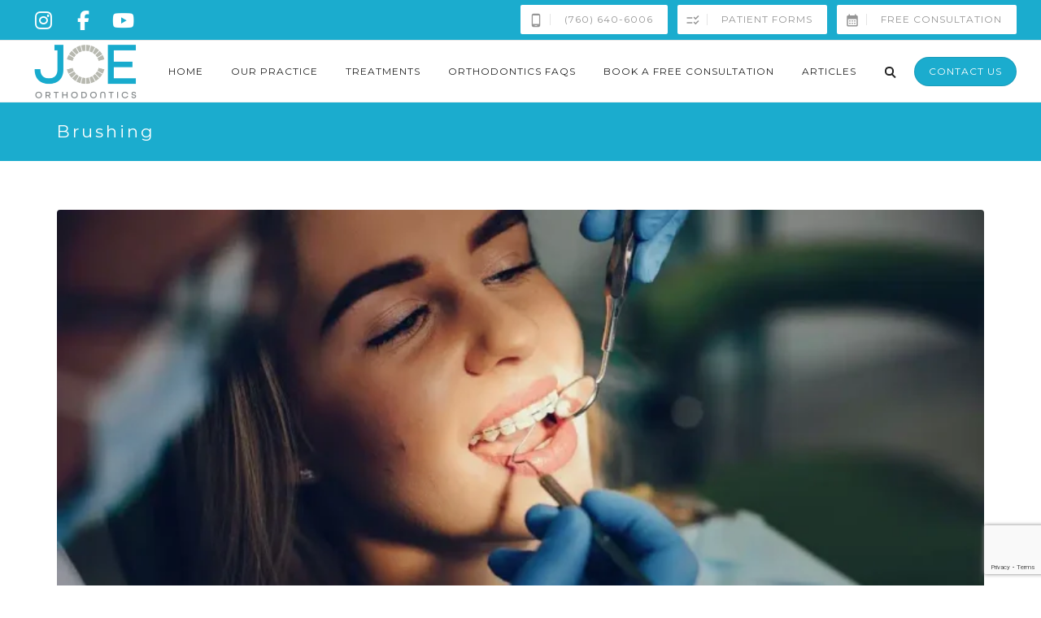

--- FILE ---
content_type: text/html; charset=UTF-8
request_url: https://joeorthodontics.com/tag/brushing/
body_size: 26231
content:
<!DOCTYPE html>
<html lang="en-US">
<head>
	<meta name="viewport" content="width=device-width, initial-scale=1">
    <meta charset="UTF-8" />
    <link rel="profile" href="http://gmpg.org/xfn/11" />
    <meta name='robots' content='index, follow, max-image-preview:large, max-snippet:-1, max-video-preview:-1' />
	<style>img:is([sizes="auto" i], [sizes^="auto," i]) { contain-intrinsic-size: 3000px 1500px }</style>
	
	<!-- This site is optimized with the Yoast SEO plugin v26.8 - https://yoast.com/product/yoast-seo-wordpress/ -->
	<title>brushing Archives - Joe Orthodontics</title>
	<link rel="canonical" href="https://joeorthodontics.com/tag/brushing/" />
	<meta property="og:locale" content="en_US" />
	<meta property="og:type" content="article" />
	<meta property="og:title" content="brushing Archives - Joe Orthodontics" />
	<meta property="og:url" content="https://joeorthodontics.com/tag/brushing/" />
	<meta property="og:site_name" content="Joe Orthodontics" />
	<meta name="twitter:card" content="summary_large_image" />
	<script type="application/ld+json" class="yoast-schema-graph">{"@context":"https://schema.org","@graph":[{"@type":"CollectionPage","@id":"https://joeorthodontics.com/tag/brushing/","url":"https://joeorthodontics.com/tag/brushing/","name":"brushing Archives - Joe Orthodontics","isPartOf":{"@id":"https://joeorthodontics.com/#website"},"primaryImageOfPage":{"@id":"https://joeorthodontics.com/tag/brushing/#primaryimage"},"image":{"@id":"https://joeorthodontics.com/tag/brushing/#primaryimage"},"thumbnailUrl":"https://joeorthodontics.com/wp-content/uploads/2025/07/Orthodontist-adjusts-braces-in-Robstown.jpg.webp","breadcrumb":{"@id":"https://joeorthodontics.com/tag/brushing/#breadcrumb"},"inLanguage":"en-US"},{"@type":"ImageObject","inLanguage":"en-US","@id":"https://joeorthodontics.com/tag/brushing/#primaryimage","url":"https://joeorthodontics.com/wp-content/uploads/2025/07/Orthodontist-adjusts-braces-in-Robstown.jpg.webp","contentUrl":"https://joeorthodontics.com/wp-content/uploads/2025/07/Orthodontist-adjusts-braces-in-Robstown.jpg.webp","width":1200,"height":800},{"@type":"BreadcrumbList","@id":"https://joeorthodontics.com/tag/brushing/#breadcrumb","itemListElement":[{"@type":"ListItem","position":1,"name":"Home","item":"https://joeorthodontics.com/"},{"@type":"ListItem","position":2,"name":"brushing"}]},{"@type":"WebSite","@id":"https://joeorthodontics.com/#website","url":"https://joeorthodontics.com/","name":"Joe Orthodontics","description":"Share Your Smile","publisher":{"@id":"https://joeorthodontics.com/#organization"},"potentialAction":[{"@type":"SearchAction","target":{"@type":"EntryPoint","urlTemplate":"https://joeorthodontics.com/?s={search_term_string}"},"query-input":{"@type":"PropertyValueSpecification","valueRequired":true,"valueName":"search_term_string"}}],"inLanguage":"en-US"},{"@type":"Organization","@id":"https://joeorthodontics.com/#organization","name":"Joe Orthodontics","url":"https://joeorthodontics.com/","logo":{"@type":"ImageObject","inLanguage":"en-US","@id":"https://joeorthodontics.com/#/schema/logo/image/","url":"https://secureservercdn.net/72.167.242.158/k2k.a25.myftpupload.com/wp-content/uploads/2022/05/logo-original-PNG.png?time=1656809137","contentUrl":"https://secureservercdn.net/72.167.242.158/k2k.a25.myftpupload.com/wp-content/uploads/2022/05/logo-original-PNG.png?time=1656809137","width":1200,"height":719,"caption":"Joe Orthodontics"},"image":{"@id":"https://joeorthodontics.com/#/schema/logo/image/"},"sameAs":["https://www.facebook.com/Joe-Orthodontics-105393288838590"]}]}</script>
	<!-- / Yoast SEO plugin. -->


<link rel='dns-prefetch' href='//www.googletagmanager.com' />
<link rel='dns-prefetch' href='//fonts.googleapis.com' />
<link rel='preconnect' href='https://fonts.gstatic.com' crossorigin />
<link rel="alternate" type="application/rss+xml" title="Joe Orthodontics &raquo; Feed" href="https://joeorthodontics.com/feed/" />
<link rel="alternate" type="application/rss+xml" title="Joe Orthodontics &raquo; Comments Feed" href="https://joeorthodontics.com/comments/feed/" />
<link rel="alternate" type="application/rss+xml" title="Joe Orthodontics &raquo; brushing Tag Feed" href="https://joeorthodontics.com/tag/brushing/feed/" />
		<style>
			.lazyload,
			.lazyloading {
				max-width: 100%;
			}
		</style>
		<script type="text/javascript">
/* <![CDATA[ */
window._wpemojiSettings = {"baseUrl":"https:\/\/s.w.org\/images\/core\/emoji\/16.0.1\/72x72\/","ext":".png","svgUrl":"https:\/\/s.w.org\/images\/core\/emoji\/16.0.1\/svg\/","svgExt":".svg","source":{"concatemoji":"https:\/\/joeorthodontics.com\/wp-includes\/js\/wp-emoji-release.min.js?ver=6.8.3"}};
/*! This file is auto-generated */
!function(s,n){var o,i,e;function c(e){try{var t={supportTests:e,timestamp:(new Date).valueOf()};sessionStorage.setItem(o,JSON.stringify(t))}catch(e){}}function p(e,t,n){e.clearRect(0,0,e.canvas.width,e.canvas.height),e.fillText(t,0,0);var t=new Uint32Array(e.getImageData(0,0,e.canvas.width,e.canvas.height).data),a=(e.clearRect(0,0,e.canvas.width,e.canvas.height),e.fillText(n,0,0),new Uint32Array(e.getImageData(0,0,e.canvas.width,e.canvas.height).data));return t.every(function(e,t){return e===a[t]})}function u(e,t){e.clearRect(0,0,e.canvas.width,e.canvas.height),e.fillText(t,0,0);for(var n=e.getImageData(16,16,1,1),a=0;a<n.data.length;a++)if(0!==n.data[a])return!1;return!0}function f(e,t,n,a){switch(t){case"flag":return n(e,"\ud83c\udff3\ufe0f\u200d\u26a7\ufe0f","\ud83c\udff3\ufe0f\u200b\u26a7\ufe0f")?!1:!n(e,"\ud83c\udde8\ud83c\uddf6","\ud83c\udde8\u200b\ud83c\uddf6")&&!n(e,"\ud83c\udff4\udb40\udc67\udb40\udc62\udb40\udc65\udb40\udc6e\udb40\udc67\udb40\udc7f","\ud83c\udff4\u200b\udb40\udc67\u200b\udb40\udc62\u200b\udb40\udc65\u200b\udb40\udc6e\u200b\udb40\udc67\u200b\udb40\udc7f");case"emoji":return!a(e,"\ud83e\udedf")}return!1}function g(e,t,n,a){var r="undefined"!=typeof WorkerGlobalScope&&self instanceof WorkerGlobalScope?new OffscreenCanvas(300,150):s.createElement("canvas"),o=r.getContext("2d",{willReadFrequently:!0}),i=(o.textBaseline="top",o.font="600 32px Arial",{});return e.forEach(function(e){i[e]=t(o,e,n,a)}),i}function t(e){var t=s.createElement("script");t.src=e,t.defer=!0,s.head.appendChild(t)}"undefined"!=typeof Promise&&(o="wpEmojiSettingsSupports",i=["flag","emoji"],n.supports={everything:!0,everythingExceptFlag:!0},e=new Promise(function(e){s.addEventListener("DOMContentLoaded",e,{once:!0})}),new Promise(function(t){var n=function(){try{var e=JSON.parse(sessionStorage.getItem(o));if("object"==typeof e&&"number"==typeof e.timestamp&&(new Date).valueOf()<e.timestamp+604800&&"object"==typeof e.supportTests)return e.supportTests}catch(e){}return null}();if(!n){if("undefined"!=typeof Worker&&"undefined"!=typeof OffscreenCanvas&&"undefined"!=typeof URL&&URL.createObjectURL&&"undefined"!=typeof Blob)try{var e="postMessage("+g.toString()+"("+[JSON.stringify(i),f.toString(),p.toString(),u.toString()].join(",")+"));",a=new Blob([e],{type:"text/javascript"}),r=new Worker(URL.createObjectURL(a),{name:"wpTestEmojiSupports"});return void(r.onmessage=function(e){c(n=e.data),r.terminate(),t(n)})}catch(e){}c(n=g(i,f,p,u))}t(n)}).then(function(e){for(var t in e)n.supports[t]=e[t],n.supports.everything=n.supports.everything&&n.supports[t],"flag"!==t&&(n.supports.everythingExceptFlag=n.supports.everythingExceptFlag&&n.supports[t]);n.supports.everythingExceptFlag=n.supports.everythingExceptFlag&&!n.supports.flag,n.DOMReady=!1,n.readyCallback=function(){n.DOMReady=!0}}).then(function(){return e}).then(function(){var e;n.supports.everything||(n.readyCallback(),(e=n.source||{}).concatemoji?t(e.concatemoji):e.wpemoji&&e.twemoji&&(t(e.twemoji),t(e.wpemoji)))}))}((window,document),window._wpemojiSettings);
/* ]]> */
</script>
<link rel='stylesheet' id='sbi_styles-css' href='https://joeorthodontics.com/wp-content/plugins/instagram-feed/css/sbi-styles.min.css?ver=6.10.0' type='text/css' media='all' />
<style id='wp-emoji-styles-inline-css' type='text/css'>

	img.wp-smiley, img.emoji {
		display: inline !important;
		border: none !important;
		box-shadow: none !important;
		height: 1em !important;
		width: 1em !important;
		margin: 0 0.07em !important;
		vertical-align: -0.1em !important;
		background: none !important;
		padding: 0 !important;
	}
</style>
<link rel='stylesheet' id='wp-block-library-css' href='https://joeorthodontics.com/wp-includes/css/dist/block-library/style.min.css?ver=6.8.3' type='text/css' media='all' />
<style id='wp-block-library-theme-inline-css' type='text/css'>
.wp-block-audio :where(figcaption){color:#555;font-size:13px;text-align:center}.is-dark-theme .wp-block-audio :where(figcaption){color:#ffffffa6}.wp-block-audio{margin:0 0 1em}.wp-block-code{border:1px solid #ccc;border-radius:4px;font-family:Menlo,Consolas,monaco,monospace;padding:.8em 1em}.wp-block-embed :where(figcaption){color:#555;font-size:13px;text-align:center}.is-dark-theme .wp-block-embed :where(figcaption){color:#ffffffa6}.wp-block-embed{margin:0 0 1em}.blocks-gallery-caption{color:#555;font-size:13px;text-align:center}.is-dark-theme .blocks-gallery-caption{color:#ffffffa6}:root :where(.wp-block-image figcaption){color:#555;font-size:13px;text-align:center}.is-dark-theme :root :where(.wp-block-image figcaption){color:#ffffffa6}.wp-block-image{margin:0 0 1em}.wp-block-pullquote{border-bottom:4px solid;border-top:4px solid;color:currentColor;margin-bottom:1.75em}.wp-block-pullquote cite,.wp-block-pullquote footer,.wp-block-pullquote__citation{color:currentColor;font-size:.8125em;font-style:normal;text-transform:uppercase}.wp-block-quote{border-left:.25em solid;margin:0 0 1.75em;padding-left:1em}.wp-block-quote cite,.wp-block-quote footer{color:currentColor;font-size:.8125em;font-style:normal;position:relative}.wp-block-quote:where(.has-text-align-right){border-left:none;border-right:.25em solid;padding-left:0;padding-right:1em}.wp-block-quote:where(.has-text-align-center){border:none;padding-left:0}.wp-block-quote.is-large,.wp-block-quote.is-style-large,.wp-block-quote:where(.is-style-plain){border:none}.wp-block-search .wp-block-search__label{font-weight:700}.wp-block-search__button{border:1px solid #ccc;padding:.375em .625em}:where(.wp-block-group.has-background){padding:1.25em 2.375em}.wp-block-separator.has-css-opacity{opacity:.4}.wp-block-separator{border:none;border-bottom:2px solid;margin-left:auto;margin-right:auto}.wp-block-separator.has-alpha-channel-opacity{opacity:1}.wp-block-separator:not(.is-style-wide):not(.is-style-dots){width:100px}.wp-block-separator.has-background:not(.is-style-dots){border-bottom:none;height:1px}.wp-block-separator.has-background:not(.is-style-wide):not(.is-style-dots){height:2px}.wp-block-table{margin:0 0 1em}.wp-block-table td,.wp-block-table th{word-break:normal}.wp-block-table :where(figcaption){color:#555;font-size:13px;text-align:center}.is-dark-theme .wp-block-table :where(figcaption){color:#ffffffa6}.wp-block-video :where(figcaption){color:#555;font-size:13px;text-align:center}.is-dark-theme .wp-block-video :where(figcaption){color:#ffffffa6}.wp-block-video{margin:0 0 1em}:root :where(.wp-block-template-part.has-background){margin-bottom:0;margin-top:0;padding:1.25em 2.375em}
</style>
<style id='classic-theme-styles-inline-css' type='text/css'>
/*! This file is auto-generated */
.wp-block-button__link{color:#fff;background-color:#32373c;border-radius:9999px;box-shadow:none;text-decoration:none;padding:calc(.667em + 2px) calc(1.333em + 2px);font-size:1.125em}.wp-block-file__button{background:#32373c;color:#fff;text-decoration:none}
</style>
<style id='global-styles-inline-css' type='text/css'>
:root{--wp--preset--aspect-ratio--square: 1;--wp--preset--aspect-ratio--4-3: 4/3;--wp--preset--aspect-ratio--3-4: 3/4;--wp--preset--aspect-ratio--3-2: 3/2;--wp--preset--aspect-ratio--2-3: 2/3;--wp--preset--aspect-ratio--16-9: 16/9;--wp--preset--aspect-ratio--9-16: 9/16;--wp--preset--color--black: #000;--wp--preset--color--cyan-bluish-gray: #abb8c3;--wp--preset--color--white: #fff;--wp--preset--color--pale-pink: #f78da7;--wp--preset--color--vivid-red: #cf2e2e;--wp--preset--color--luminous-vivid-orange: #ff6900;--wp--preset--color--luminous-vivid-amber: #fcb900;--wp--preset--color--light-green-cyan: #7bdcb5;--wp--preset--color--vivid-green-cyan: #00d084;--wp--preset--color--pale-cyan-blue: #8ed1fc;--wp--preset--color--vivid-cyan-blue: #0693e3;--wp--preset--color--vivid-purple: #9b51e0;--wp--preset--color--primary: #1bacce;--wp--preset--color--secondary: #054f8a;--wp--preset--color--tertiary: #2B354B;--wp--preset--color--site-background-color: #ffffff;--wp--preset--color--alt-site-background-color: #f4f8fa;--wp--preset--gradient--vivid-cyan-blue-to-vivid-purple: linear-gradient(135deg,rgba(6,147,227,1) 0%,rgb(155,81,224) 100%);--wp--preset--gradient--light-green-cyan-to-vivid-green-cyan: linear-gradient(135deg,rgb(122,220,180) 0%,rgb(0,208,130) 100%);--wp--preset--gradient--luminous-vivid-amber-to-luminous-vivid-orange: linear-gradient(135deg,rgba(252,185,0,1) 0%,rgba(255,105,0,1) 100%);--wp--preset--gradient--luminous-vivid-orange-to-vivid-red: linear-gradient(135deg,rgba(255,105,0,1) 0%,rgb(207,46,46) 100%);--wp--preset--gradient--very-light-gray-to-cyan-bluish-gray: linear-gradient(135deg,rgb(238,238,238) 0%,rgb(169,184,195) 100%);--wp--preset--gradient--cool-to-warm-spectrum: linear-gradient(135deg,rgb(74,234,220) 0%,rgb(151,120,209) 20%,rgb(207,42,186) 40%,rgb(238,44,130) 60%,rgb(251,105,98) 80%,rgb(254,248,76) 100%);--wp--preset--gradient--blush-light-purple: linear-gradient(135deg,rgb(255,206,236) 0%,rgb(152,150,240) 100%);--wp--preset--gradient--blush-bordeaux: linear-gradient(135deg,rgb(254,205,165) 0%,rgb(254,45,45) 50%,rgb(107,0,62) 100%);--wp--preset--gradient--luminous-dusk: linear-gradient(135deg,rgb(255,203,112) 0%,rgb(199,81,192) 50%,rgb(65,88,208) 100%);--wp--preset--gradient--pale-ocean: linear-gradient(135deg,rgb(255,245,203) 0%,rgb(182,227,212) 50%,rgb(51,167,181) 100%);--wp--preset--gradient--electric-grass: linear-gradient(135deg,rgb(202,248,128) 0%,rgb(113,206,126) 100%);--wp--preset--gradient--midnight: linear-gradient(135deg,rgb(2,3,129) 0%,rgb(40,116,252) 100%);--wp--preset--font-size--small: 14px;--wp--preset--font-size--medium: 20px;--wp--preset--font-size--large: 36px;--wp--preset--font-size--x-large: 42px;--wp--preset--font-size--displaythree: 18px;--wp--preset--font-size--lead: 21px;--wp--preset--font-size--displaytwo: 39px;--wp--preset--font-size--displayone: 61px;--wp--preset--spacing--20: 0.44rem;--wp--preset--spacing--30: 0.67rem;--wp--preset--spacing--40: 1rem;--wp--preset--spacing--50: 1.5rem;--wp--preset--spacing--60: 2.25rem;--wp--preset--spacing--70: 3.38rem;--wp--preset--spacing--80: 5.06rem;--wp--preset--shadow--natural: 6px 6px 9px rgba(0, 0, 0, 0.2);--wp--preset--shadow--deep: 12px 12px 50px rgba(0, 0, 0, 0.4);--wp--preset--shadow--sharp: 6px 6px 0px rgba(0, 0, 0, 0.2);--wp--preset--shadow--outlined: 6px 6px 0px -3px rgba(255, 255, 255, 1), 6px 6px rgba(0, 0, 0, 1);--wp--preset--shadow--crisp: 6px 6px 0px rgba(0, 0, 0, 1);}:where(.is-layout-flex){gap: 0.5em;}:where(.is-layout-grid){gap: 0.5em;}body .is-layout-flex{display: flex;}.is-layout-flex{flex-wrap: wrap;align-items: center;}.is-layout-flex > :is(*, div){margin: 0;}body .is-layout-grid{display: grid;}.is-layout-grid > :is(*, div){margin: 0;}:where(.wp-block-columns.is-layout-flex){gap: 2em;}:where(.wp-block-columns.is-layout-grid){gap: 2em;}:where(.wp-block-post-template.is-layout-flex){gap: 1.25em;}:where(.wp-block-post-template.is-layout-grid){gap: 1.25em;}.has-black-color{color: var(--wp--preset--color--black) !important;}.has-cyan-bluish-gray-color{color: var(--wp--preset--color--cyan-bluish-gray) !important;}.has-white-color{color: var(--wp--preset--color--white) !important;}.has-pale-pink-color{color: var(--wp--preset--color--pale-pink) !important;}.has-vivid-red-color{color: var(--wp--preset--color--vivid-red) !important;}.has-luminous-vivid-orange-color{color: var(--wp--preset--color--luminous-vivid-orange) !important;}.has-luminous-vivid-amber-color{color: var(--wp--preset--color--luminous-vivid-amber) !important;}.has-light-green-cyan-color{color: var(--wp--preset--color--light-green-cyan) !important;}.has-vivid-green-cyan-color{color: var(--wp--preset--color--vivid-green-cyan) !important;}.has-pale-cyan-blue-color{color: var(--wp--preset--color--pale-cyan-blue) !important;}.has-vivid-cyan-blue-color{color: var(--wp--preset--color--vivid-cyan-blue) !important;}.has-vivid-purple-color{color: var(--wp--preset--color--vivid-purple) !important;}.has-black-background-color{background-color: var(--wp--preset--color--black) !important;}.has-cyan-bluish-gray-background-color{background-color: var(--wp--preset--color--cyan-bluish-gray) !important;}.has-white-background-color{background-color: var(--wp--preset--color--white) !important;}.has-pale-pink-background-color{background-color: var(--wp--preset--color--pale-pink) !important;}.has-vivid-red-background-color{background-color: var(--wp--preset--color--vivid-red) !important;}.has-luminous-vivid-orange-background-color{background-color: var(--wp--preset--color--luminous-vivid-orange) !important;}.has-luminous-vivid-amber-background-color{background-color: var(--wp--preset--color--luminous-vivid-amber) !important;}.has-light-green-cyan-background-color{background-color: var(--wp--preset--color--light-green-cyan) !important;}.has-vivid-green-cyan-background-color{background-color: var(--wp--preset--color--vivid-green-cyan) !important;}.has-pale-cyan-blue-background-color{background-color: var(--wp--preset--color--pale-cyan-blue) !important;}.has-vivid-cyan-blue-background-color{background-color: var(--wp--preset--color--vivid-cyan-blue) !important;}.has-vivid-purple-background-color{background-color: var(--wp--preset--color--vivid-purple) !important;}.has-black-border-color{border-color: var(--wp--preset--color--black) !important;}.has-cyan-bluish-gray-border-color{border-color: var(--wp--preset--color--cyan-bluish-gray) !important;}.has-white-border-color{border-color: var(--wp--preset--color--white) !important;}.has-pale-pink-border-color{border-color: var(--wp--preset--color--pale-pink) !important;}.has-vivid-red-border-color{border-color: var(--wp--preset--color--vivid-red) !important;}.has-luminous-vivid-orange-border-color{border-color: var(--wp--preset--color--luminous-vivid-orange) !important;}.has-luminous-vivid-amber-border-color{border-color: var(--wp--preset--color--luminous-vivid-amber) !important;}.has-light-green-cyan-border-color{border-color: var(--wp--preset--color--light-green-cyan) !important;}.has-vivid-green-cyan-border-color{border-color: var(--wp--preset--color--vivid-green-cyan) !important;}.has-pale-cyan-blue-border-color{border-color: var(--wp--preset--color--pale-cyan-blue) !important;}.has-vivid-cyan-blue-border-color{border-color: var(--wp--preset--color--vivid-cyan-blue) !important;}.has-vivid-purple-border-color{border-color: var(--wp--preset--color--vivid-purple) !important;}.has-vivid-cyan-blue-to-vivid-purple-gradient-background{background: var(--wp--preset--gradient--vivid-cyan-blue-to-vivid-purple) !important;}.has-light-green-cyan-to-vivid-green-cyan-gradient-background{background: var(--wp--preset--gradient--light-green-cyan-to-vivid-green-cyan) !important;}.has-luminous-vivid-amber-to-luminous-vivid-orange-gradient-background{background: var(--wp--preset--gradient--luminous-vivid-amber-to-luminous-vivid-orange) !important;}.has-luminous-vivid-orange-to-vivid-red-gradient-background{background: var(--wp--preset--gradient--luminous-vivid-orange-to-vivid-red) !important;}.has-very-light-gray-to-cyan-bluish-gray-gradient-background{background: var(--wp--preset--gradient--very-light-gray-to-cyan-bluish-gray) !important;}.has-cool-to-warm-spectrum-gradient-background{background: var(--wp--preset--gradient--cool-to-warm-spectrum) !important;}.has-blush-light-purple-gradient-background{background: var(--wp--preset--gradient--blush-light-purple) !important;}.has-blush-bordeaux-gradient-background{background: var(--wp--preset--gradient--blush-bordeaux) !important;}.has-luminous-dusk-gradient-background{background: var(--wp--preset--gradient--luminous-dusk) !important;}.has-pale-ocean-gradient-background{background: var(--wp--preset--gradient--pale-ocean) !important;}.has-electric-grass-gradient-background{background: var(--wp--preset--gradient--electric-grass) !important;}.has-midnight-gradient-background{background: var(--wp--preset--gradient--midnight) !important;}.has-small-font-size{font-size: var(--wp--preset--font-size--small) !important;}.has-medium-font-size{font-size: var(--wp--preset--font-size--medium) !important;}.has-large-font-size{font-size: var(--wp--preset--font-size--large) !important;}.has-x-large-font-size{font-size: var(--wp--preset--font-size--x-large) !important;}
:where(.wp-block-post-template.is-layout-flex){gap: 1.25em;}:where(.wp-block-post-template.is-layout-grid){gap: 1.25em;}
:where(.wp-block-columns.is-layout-flex){gap: 2em;}:where(.wp-block-columns.is-layout-grid){gap: 2em;}
:root :where(.wp-block-pullquote){font-size: 1.5em;line-height: 1.6;}
</style>
<link rel='stylesheet' id='contact-form-7-css' href='https://joeorthodontics.com/wp-content/plugins/contact-form-7/includes/css/styles.css?ver=6.1.4' type='text/css' media='all' />
<link rel='stylesheet' id='dentalia-plugin-style-css' href='https://joeorthodontics.com/wp-content/plugins/dentalia-plugin/css/style.css?ver=6.8.3' type='text/css' media='all' />
<link rel='stylesheet' id='sr7css-css' href='//joeorthodontics.com/wp-content/plugins/revslider/public/css/sr7.css?ver=6.7.38' type='text/css' media='all' />
<link rel='stylesheet' id='wp-components-css' href='https://joeorthodontics.com/wp-includes/css/dist/components/style.min.css?ver=6.8.3' type='text/css' media='all' />
<link rel='stylesheet' id='godaddy-styles-css' href='https://joeorthodontics.com/wp-content/mu-plugins/vendor/wpex/godaddy-launch/includes/Dependencies/GoDaddy/Styles/build/latest.css?ver=2.0.2' type='text/css' media='all' />
<link rel='stylesheet' id='bootstrap-css' href='https://joeorthodontics.com/wp-content/themes/dentalia/libs/bootstrap/css/bootstrap.min.css?ver=6.8.3' type='text/css' media='all' />
<link rel='stylesheet' id='orionicons-css' href='https://joeorthodontics.com/wp-content/themes/dentalia/libs/orionicon/css/style.css?ver=6.8.3' type='text/css' media='all' />
<link rel='stylesheet' id='fancybox-css' href='https://joeorthodontics.com/wp-content/themes/dentalia/libs/fancybox/jquery.fancybox.min.css?ver=6.8.3' type='text/css' media='all' />
<link rel='stylesheet' id='dentalia_components-css' href='https://joeorthodontics.com/wp-content/themes/dentalia/css-min/components.css?ver=6.8.3' type='text/css' media='all' />
<style id='dentalia_components-inline-css' type='text/css'>
@media (min-width:992px){header.nav-dark .nav-menu ul.sub-menu li.menu-item:not(:last-child):not(.orion-megamenu-subitem):after{background-color:rgba(0,0,0,.05)}header.nav-dark .last-tab-wrap .woocart ul.product_list_widget>li.mini_cart_item{border-bottom:1px solid rgba(0,0,0,.05)}header.nav-light .nav-menu ul.sub-menu li.menu-item:not(:last-child):not(.orion-megamenu-subitem):after{background-color:rgba(0,0,0,.2)}header.nav-light .last-tab-wrap .woocart ul.product_list_widget>li.mini_cart_item{border-bottom:1px solid rgba(0,0,0,.2)}header .nav-menu .orion-megamenu.mega-light-borders ul.sub-menu .sub-menu li.menu-item:not(:last-child):after{background-color:rgba(0,0,0,.2)}header .nav-menu .orion-megamenu.mega-dark-borders ul.sub-menu .sub-menu li.menu-item:not(:last-child):after{background-color:rgba(0,0,0,.05)}}.top-bar,.top-bar .widget_shopping_cart .orion-cart-wrapper{background-color:#1bacce}.top-bar-toggle{border-top-color:#1bacce}@media (min-width:992px){.mainheader a.logo>img{max-height:90px;max-width:300px}.header-classic .site-branding,header.stickymenu .site-branding{width:300px}}@media (max-width:991px){header.site-header .site-branding a.logo{margin-top:30px}}@media (max-width:991px){header.site-header .site-branding a.logo{margin-bottom:24px}}@media (min-width:992px){header.nav-dark:not(.stickymenu) .nav-container{background-color:#2B354B}header.nav-light:not(.stickymenu) .nav-container{background-color:transparent}}@media (min-width:992px){.nav-dark .nav-menu>li>a,.nav-dark .nav-menu>ul>li>a{color:#fff;background:transparent}.nav-dark .nav-menu>li:hover>a,.nav-dark .nav-menu>ul>li:hover>a,.nav-dark .nav-menu>li:focus>a,.nav-dark .nav-menu>ul>li:focus>a{color:#fff;background:rgba(0,0,0,.30)}.nav-style-4.nav-dark .nav-menu>li:hover>a,.nav-style-4.nav-dark .nav-menu>ul>li:hover>a,.nav-style-4.nav-dark .nav-menu>li:focus>a,.nav-style-4.nav-dark .nav-menu>ul>li:focus>a{color:#fff;background-color:transparent;box-shadow:inset 0 0 0 1px rgba(0,0,0,.30)}.nav-dark .nav-menu>li.current_page_item>a,.nav-dark .nav-menu>li.current-menu-ancestor>a,.nav-dark .nav-menu>li.one-page-current-item>a,.nav-dark .nav-menu>li.one-page-current-anchester>a{color:#fff;background:#1bacce}.nav-style-4.nav-dark .nav-menu>li.current_page_item>a,.nav-style-4.nav-dark .nav-menu>li.current-menu-ancestor>a,.nav-style-4.nav-dark .nav-menu>li.one-page-current-item>a,.nav-dark .nav-menu>li.one-page-current-anchester>a{color:#fff;background-color:transparent;box-shadow:inset 0 0 0 1px #1bacce}.nav-dark .last-tab-wrap .woo-cart-icon,.nav-dark .last-tab-wrap .cart-quantity{color:#fff}.nav-dark ul.sub-menu li.menu-item>a,.nav-dark ul.sub-menu:not(.mega-light) li.menu-item>a,.orion-megamenu ul.sub-menu.nav-dark li.menu-item>a,.nav-dark ul.sub-menu:not(.nav-light) li.menu-item>span,.nav-dark .nav-menu ul.sub-menu:not(.mega-light) li>a>span.coll_btn i,.nav-dark .search-submit,.nav-dark .search-form input,header.nav-dark .nav-menu .togglecontainer .widget_nav_menu li a,li.orion-megamenu>ul.sub-menu.nav-dark>li:hover>a,header.nav-dark .main-nav-wrap .nav-menu .orion-cart-wrapper a:not(.btn),header.nav-dark .main-nav-wrap .nav-menu .orion-cart-wrapper a:not(.btn) span{color:#212121}.nav-dark ul.sub-menu .menu-item:hover>a,.nav-dark ul.sub-menu li.menu-item:hover>a:not(.btn):hover,.nav-dark .nav-menu ul.sub-menu li:hover>a>span.coll_btn i,.nav-dark ul.sub-menu li:focus>a,.nav-dark .nav-menu ul.sub-menu li:focus>a>span.coll_btn i,header.nav-dark .nav-menu .togglecontainer .widget_nav_menu li a:hover,.widget_nav_menu.text-dark .current-menu-ancestor>a,li.orion-megamenu>ul.sub-menu.nav-dark>li>a:hover,header.nav-dark .main-nav-wrap .nav-menu .orion-cart-wrapper a:not(.btn):hover,header.nav-dark .main-nav-wrap .nav-menu .orion-cart-wrapper a:not(.btn):hover span{color:#1bacce}.nav-dark ul.sub-menu li.menu-item:not(.orion-megamenu-subitem).current-menu-item>a,.nav-dark ul.sub-menu li.menu-item:not(.orion-megamenu-subitem).current-menu-ancestor>a,.nav-dark ul.sub-menu li.menu-item.one-page-current-item>a,.nav-dark ul.sub-menu li.menu-item.one-page-current-anchester>a{color:#1bacce}.nav-dark .nav-menu li:not(.orion-megamenu-subitem)>ul.sub-menu,.nav-dark .nav-menu .togglecontainer,header.nav-dark .main-nav-wrap .nav-menu .orion-cart-wrapper{background-color:rgba(255,255,255,1)}header.nav-dark .site-navigation .search.open .searchwrap{background-color:rgba(255,255,255,1)}.nav-dark .to-x .search-box .circle.top{border-top-color:#fff;border-left-color:#fff}.nav-dark .to-x .search-box .circle.bottom{border-right-color:#fff;border-bottom-color:#fff}.nav-dark .to-x .search-box .handle{background-color:#fff}.nav-light .nav-menu>li>a,.nav-light .nav-menu>ul>li>a{color:#212121;background:transparent}.nav-light .nav-menu>li:hover>a,.nav-light .nav-menu>ul>li:hover>a,.nav-light .nav-menu>li:focus>a,.nav-light .nav-menu>ul>li:focus>a{color:#212121;background:rgba(0,0,0,.05)}.nav-light .nav-menu>li.current_page_item>a,.nav-light .nav-menu>li.current-menu-ancestor>a,.nav-light .nav-menu>li.one-page-current-item>a,.nav-light .nav-menu>li.one-page-current-anchester>a{color:#fff;background:#1bacce}.nav-style-4.nav-light .nav-menu>li:hover>a,.nav-style-4.nav-light .nav-menu>ul>li:hover>a,.nav-style-4.nav-light .nav-menu>li:focus>a,.nav-style-4.nav-light .nav-menu>ul>li:focus>a{color:#212121;background-color:transparent;box-shadow:inset 0 0 0 1px rgba(0,0,0,.05)}.nav-style-4.nav-light .nav-menu>li.current_page_item>a,.nav-style-4.nav-light .nav-menu>li.current-menu-ancestor>a,.nav-style-4.nav-light .nav-menu>li.one-page-current-item>a,.nav-style-4.nav-light .nav-menu>li.one-page-current-anchester>a{color:#fff;background-color:transparent;box-shadow:inset 0 0 0 1px #1bacce}.nav-light .last-tab-wrap .woo-cart-icon,.nav-light .last-tab-wrap .cart-quantity{color:#212121}.nav-light ul.sub-menu li.menu-item>a,.nav-light .nav-menu ul.sub-menu li>a>span.coll_btn i,.orion-megamenu ul.sub-menu.nav-light li.menu-item>a,header.nav-light .main-nav-wrap .nav-menu .orion-cart-wrapper,header.nav-light .main-nav-wrap .nav-menu .orion-cart-wrapper .item-title,header.nav-light .main-nav-wrap .nav-menu .orion-cart-wrapper a:not(.btn),header.nav-light .main-nav-wrap .nav-menu .orion-cart-wrapper a:not(.btn) span{color:#fff}.nav-light ul.sub-menu li.menu-item:not(.orion-megamenu-subitem):hover>a:not(.btn),ul.sub-menu.nav-light .megamenu-sidebar .widget_nav_menu li>a:not(.btn):hover,ul.sub-menu.nav-light li.orion-megamenu-subitem>a:hover,.nav-light .nav-menu ul.sub-menu li:hover>a>span.coll_btn i,.nav-light ul.sub-menu li:focus>a,.nav-light .nav-menu ul.sub-menu li:focus>a>span.coll_btn i,header.nav-light .nav-menu .togglecontainer .widget_nav_menu li a:hover,.widget_nav_menu.text-light .current-menu-ancestor>a,ul.sub-menu>.current-menu-item>a,.nav-light ul.sub-menu .current-menu-item>a,ul.sub-menu>.current-menu-ancestor>a,.nav-light ul.sub-menu .current-menu-ancestor>a,header.nav-light .main-nav-wrap .nav-menu .orion-cart-wrapper a:not(.btn):hover,header.nav-light .main-nav-wrap .nav-menu .orion-cart-wrapper a:not(.btn):hover span{color:#1bacce}.nav-light ul.sub-menu li.menu-item:not(.orion-megamenu-subitem).current-menu-item>a:not(.btn),.nav-light ul.sub-menu li.menu-item:not(.orion-megamenu-subitem).current-menu-ancestor>a:not(.btn),.nav-light ul.sub-menu li.menu-item.one-page-current-anchester>a,.nav-light ul.sub-menu li.menu-item.one-page-current-item>a{color:#1bacce}.nav-light .nav-menu li:not(.orion-megamenu-subitem)>ul.sub-menu,.nav-light .nav-menu .togglecontainer{background-color:rgba(43,53,75,1)}header.nav-light .site-navigation .search.open .searchwrap,header.nav-light .nav-menu .togglecontainer .widget_nav_menu li a,header.nav-light .main-nav-wrap .nav-menu .orion-cart-wrapper{background-color:rgba(43,53,75,1)}.header-classic.nav-light .nav-menu>li>.sub-menu:before,.header-classic.nav-light .nav-menu>li.mega-menu-item.mega-active:before,.header-with-widgets.nav-light .nav-menu>li>.sub-menu:before{border-bottom-color:rgba(43,53,75,1)}.header-classic.nav-dark .nav-menu>li>.sub-menu:before,.header-classic.nav-dark .nav-menu>li.mega-menu-item.mega-active:before,.header-with-widgets.nav-dark .nav-menu>li>.sub-menu:before{border-bottom-color:rgba(255,255,255,1)}.nav-light .to-x .search-box .circle.top{border-top-color:#212121;border-left-color:#212121}.nav-light .to-x .search-box .circle.bottom{border-right-color:#212121;border-bottom-color:#212121}.nav-light .to-x .search-box .handle{background-color:#212121}}@media (max-width:991px){.site-header .nav-container.open,.site-header .mobile-cart.open{background-color:#f2f2f2}header.site-header.nav-dark .nav-container.open,.site-header.nav-dark .mobile-cart.open{background-color:#2B354B}header.site-header.nav-light .nav-container.open,.site-header.nav-light .mobile-cart.open{background-color:#f2f2f2}.mobile-nav-container .nav-menu li>a,.mobile-nav-container .nav-menu ul.sub-menu li:not(:hover)>a,.mobile-nav-container .nav-menu ul.sub-menu li>span,.mobile-nav-container .coll_btn i,.mobile-nav-container .menu-item.search .searchfield,.mobile-nav-container input.search-submit,.mobile-nav-container+.mobile-cart{color:#212121}.mobile-nav-container.mobile-text-dark .nav-menu li>a,.mobile-nav-container.mobile-text-dark .nav-menu ul.sub-menu li:not(:hover)>a,.mobile-nav-container.mobile-text-dark .nav-menu ul.sub-menu li>span,.mobile-nav-container.mobile-text-dark .coll_btn i,.mobile-nav-container.mobile-text-dark .menu-item.search .searchfield,.mobile-nav-container.mobile-text-dark input.search-submit,.mobile-nav-container.mobile-text-dark+.mobile-cart,.mobile-nav-container+.mobile-cart{color:#212121}.mobile-nav-container.mobile-text-light .nav-menu li>a,.mobile-nav-container.mobile-text-light .nav-menu ul.sub-menu li:not(:hover)>a,.mobile-nav-container.mobile-text-light .nav-menu ul.sub-menu li>span,.mobile-nav-container.mobile-text-light .coll_btn i,.mobile-nav-container.mobile-text-light .menu-item.search .searchfield,.mobile-nav-container.mobile-text-light input.search-submit,.mobile-nav-container.mobile-text-light+.mobile-cart,.mobile-nav-container+.mobile-cart-text-light{color:#fff}.mobile-cart a:not(.btn),.mobile-nav-container .mini_cart_item{color:#212121}.nav-light .nav-menu .search-form input.searchfield::-webkit-input-placeholder{color:#212121;opacity:.8}.nav-light .nav-menu .search-form input.searchfield::-moz-placeholder{color:#212121;opacity:.8}.nav-light .nav-menu .search-form input.searchfield:-ms-input-placeholder{color:#212121;opacity:.8}.nav-light .nav-menu .search-form input.searchfield::placeholder{color:#212121;opacity:.8}.nav-dark .nav-menu .search-form input.searchfield::-webkit-input-placeholder{color:#fff;opacity:.8}.nav-dark .nav-menu .search-form input.searchfield::-moz-placeholder{color:#fff;opacity:.8}.nav-dark .nav-menu .search-form input.searchfield:-ms-input-placeholder{color:#fff;opacity:.8}.nav-dark .nav-menu .search-form input.searchfield::placeholder{color:#fff;opacity:.8}.nav-menu li:hover>a,header .nav-menu ul.sub-menu li:hover>a,.site-header .coll_btn:hover i,.nav-menu li.current-menu-item>a,.nav-menu li.current-menu-ancestor>a{color:#1bacce!important}.mobile-header-compact .mobile-call-btn,.mobile-header-compact .woocart{border-color:#fff}}@media (min-width:992px){.header-with-widgets.nav-style-1 .nav-menu>li>a,.header-with-widgets.nav-style-3 .nav-menu>li>a{padding-top:6px;padding-bottom:6px}.header-with-widgets.nav-style-1 .nav-menu>.last-tab>.last-tab-wrap,.header-with-widgets.nav-style-3 .nav-menu>.last-tab>.last-tab-wrap{padding-top:6px}.header-with-widgets.nav-style-2 .nav-menu>li:not(.last-tab),.header-with-widgets.nav-style-4 .nav-menu>li:not(.last-tab){padding-top:12px;padding-bottom:12px}.header-with-widgets.nav-style-2 .container-fluid .site-navigation,.header-with-widgets.nav-style-4 .container-fluid .site-navigation{padding-left:12px;padding-right:12px}.header-with-widgets.nav-style-2 .nav-menu>li.last-tab,.header-with-widgets.nav-style-4 .nav-menu>li.last-tab{padding-top:12px}.header-with-widgets.nav-style-2:not(.stickymenu) .nav-menu>.orion-megamenu>.mega-indicator-wrap:after,.header-with-widgets.nav-style-4:not(.stickymenu) .nav-menu>.orion-megamenu>.mega-indicator-wrap:after{top:12px}}header.header-with-widgets.nav-style-2.nav-light .nav-menu>li>.sub-menu:before,header.header-with-widgets.nav-style-4.nav-light .nav-menu>li>.sub-menu:before{border-bottom-color:rgba(43,53,75,1)}.nav-style-2.nav-light .nav-menu>li>.sub-menu:before,.nav-style-3.nav-light .nav-menu>li>.sub-menu:before,.nav-style-4.nav-light .nav-menu>li>.sub-menu:before,.nav-style-2.nav-light .nav-menu>.orion-megamenu>.mega-indicator-wrap:after,.nav-style-4.nav-light .nav-menu>.orion-megamenu>.mega-indicator-wrap:after{border-bottom-color:rgba(43,53,75,1)}header.header-with-widgets.nav-style-2.nav-dark .nav-menu>li>.sub-menu:before,header.header-with-widgets.nav-style-3.nav-dark .nav-menu>li>.sub-menu:before,header.header-with-widgets.nav-style-4.nav-dark .nav-menu>li>.sub-menu:before,{border-bottom-color:rgba(255,255,255,1)}.nav-style-2.nav-dark .nav-menu>li>.sub-menu:before,.nav-style-3.nav-dark .nav-menu>li>.sub-menu:before,.nav-style-4.nav-dark .nav-menu>li>.sub-menu:before,.nav-style-2.nav-dark .nav-menu>.orion-megamenu>.mega-indicator-wrap:after,.nav-style-4.nav-dark .nav-menu>.orion-megamenu>.mega-indicator-wrap:after{border-bottom-color:rgba(255,255,255,1)}@media (min-width:992px){.header-with-widgets>.mainheader>div>.container,.header-with-widgets .site-branding{min-height:120px}}@media (min-width:992px){.nav-menu>.menu-item>a{padding-left:11px;padding-right:11px}}@media (max-width:991px){.nav-menu>li:nth-last-child(2)>a{border-bottom:none}}.top-bar .so-widget-orion_mega_widget_topbar>.widget-title span[class*=icon]{color:#1bacce}.top-bar .so-widget-orion_mega_widget_topbar>.widget-title:not(.active):hover span[class*=icon]{color:#1bacce}.top-bar .so-widget-orion_mega_widget_topbar>.widget-title.active span[class*=icon]{color:#fff}.top-bar .so-widget-orion_mega_widget_topbar>.widget-title.featured span[class*=icon]{color:#054f8a}.top-bar .so-widget-orion_mega_widget_topbar>.widget-title.featured:not(.active):hover span[class*=icon]{color:#054f8a}.top-bar .so-widget-orion_mega_widget_topbar>.widget-title.featured.active span[class*=icon]{color:#fff}.prev-post a:hover,.next-post a:hover{background-color:rgba(27,172,206,.85)}.prev-post.bg-img a:not(:hover),.next-post.bg-img a:not(:hover){background-color:rgba(255,255,255,.85)}@media (min-width:992px){.header-classic.site-header .site-branding{min-height:76px}.header-with-widgets.site-header .site-branding{min-height:120px}.header-with-widgets .relative-wrap{height:120px}.header-with-widgets.site-header .header-widgets>*{max-height:120px}.header-with-widgets.site-header .header-widgets img{max-height:120px;width:auto}.header-classic.nav-style-1:not(.stickymenu) .nav-menu>li>a,.header-classic.nav-style-2:not(.stickymenu) .nav-menu>li:not(.last-tab),.header-classic.nav-style-4:not(.stickymenu) .nav-menu>li:not(.last-tab),.header-classic.nav-style-3:not(.stickymenu) .nav-menu>li>a{padding-top:20px;padding-bottom:20px}.header-classic.nav-style-2:not(.stickymenu) .nav-menu>.orion-megamenu>.mega-indicator-wrap:after,.header-classic.nav-style-4:not(.stickymenu) .nav-menu>.orion-megamenu>.mega-indicator-wrap:after{top:20px}.header-classic.nav-style-3:not(.stickymenu) .nav-menu>li>.last-tab-wrap,.header-classic.nav-style-1:not(.stickymenu) .nav-menu>li>.last-tab-wrap,.header-classic.nav-style-2:not(.stickymenu) .nav-menu>.last-tab,.header-classic.nav-style-4:not(.stickymenu) .nav-menu>.last-tab{padding-top:20px}.nav-style-2:not(.type-fluid-nav):not(.stickymenu) .nav-menu>li>.sub-menu,.nav-style-2:not(.type-fluid-nav):not(.stickymenu) .nav-menu>li>.togglecontainer,.nav-style-4:not(.type-fluid-nav):not(.stickymenu) .nav-menu>li>.sub-menu,.nav-style-4:not(.type-fluid-nav):not(.stickymenu) .nav-menu>li>.togglecontainer{top:76px}.header-classic a.logo>img,.header-classic a.site-title{top:50%}.header-with-widgets a.logo>img{top:50%}.header-with-widgets a.site-title>span,.header-classic a.site-title>span{top:50%;transform:translateY(-50%);position:absolute}.header-classic .last-tab-wrap .woocart{max-height:76px!important;height:76px!important;margin-top:0!important;transform:translateY(-14px)}.header-with-widgets .last-tab-wrap .woocart{max-height:60px!important;height:60px!important;margin-top:0!important;transform:translateY(-6px)}}.woocommerce a.remove:hover,.woocommerce div.product form.cart .reset_variations:hover{color:#1bacce!important}.primary-hover:hover,.primary-hover:hover>a{color:#1bacce}.overlay-c1-wrapper{background:#1bacce;opacity:.8}.overlay-c2-wrapper{background:#054f8a;opacity:.8}.overlay-c3-wrapper{background:#2B354B;opacity:.8}.overlay-c1-c2-wrapper{background:linear-gradient(-45deg,#1bacce,#054f8a);opacity:.8}.overlay-c2-c1-wrapper{background:linear-gradient(-45deg,#054f8a,#1bacce);opacity:.8}@media (min-width:768px){.overlay-c1-t-wrapper{background:linear-gradient(90deg,#1bacce 0,rgba(255,255,255,0) 75%);opacity:.95}.overlay-c2-t-wrapper{background:linear-gradient(90deg,#054f8a 0,rgba(255,255,255,0) 75%);opacity:.95}.overlay-c3-t-wrapper{background:linear-gradient(90deg,#2B354B 0,rgba(255,255,255,0) 75%);opacity:.95}}@media (max-width:767px){.overlay-c1-t-wrapper{background:#1bacce;opacity:.65}.overlay-c2-t-wrapper{background:#054f8a;opacity:.65}.overlay-c3-t-wrapper{background:#2B354B;opacity:.65}}.bg-c1-trans{background-color:rgba(27,172,206,.05)}.main-nav-wrap li.menu-item-has-children:not(.open) .coll_btn.notdesktop{width:100%;direction:rtl}.main-nav-wrap li.menu-item-has-children .coll_btn.notdesktop .orionicon{margin-right:2px}body.rtl .main-nav-wrap li.menu-item-has-children:not(.open) .coll_btn.notdesktop{width:100%;direction:ltr}body.rtl .main-nav-wrap li.menu-item-has-children .coll_btn.notdesktop .orionicon{margin-left:2px}button:hover,button:focus,.btn:hover,.btn:focus,input[type=submit]:hover,input[type=submit]:focus{background-color:#1bacce}button.btn-c1,.btn.btn-c1,input.btn-c1[type=submit],.post-password-form input[type=submit]{background:#1bacce;color:#fff}.btn:focus,.btn:active,.btn.active{color:#fff;background:#1bacce;box-shadow:none;outline:0}.icon-left.btn-wire:hover span[class*=icon],.icon-left.btn-wire:focus span[class*=icon],.icon-left.btn-wire:active span[class*=icon],.icon-right.btn-wire:hover span[class*=icon],.icon-right.btn-wire:focus span[class*=icon],.icon-right.btn-wire:active span[class*=icon]{background:#2abbdd;box-shadow:inset 0 0 0 1px #1bacce}button.btn-c1.btn-wire:not(:hover):not(:focus),.btn.btn-c1.btn-wire:not(:hover):not(:focus),input.btn-c1.btn-wire[type=submit]:not(:hover){color:#1bacce;background:transparent;box-shadow:inset 0 0 0 1px #1bacce}button.btn-c1.btn-wire:not(:hover):not(:focus) span[class*=icon]:after,button.btn-c1.btn-wire:not(:hover):not(:focus) i:after,.btn.btn-c1.btn-wire:not(:hover):not(:focus) span[class*=icon]:after,.btn.btn-c1.btn-wire:not(:hover):not(:focus) i:after,input.btn-c1.btn-wire[type=submit]:not(:hover) span[class*=icon]:after,input.btn-c1.btn-wire[type=submit]:not(:hover) i:after{border-color:#1bacce}button.btn-c1:hover,.btn.btn-c1:hover,input.btn-c1[type=submit]:hover,.post-password-form input[type=submit]:hover{background:#2abbdd;color:#fff}.btn-c1.icon-left:hover span[class*=icon],.btn-c1.icon-left:focus span[class*=icon],.btn-c1.icon-left:active span[class*=icon],.btn-c1.icon-right:hover span[class*=icon],.btn-c1.icon-right:focus span[class*=icon],.btn-c1.icon-right:active span[class*=icon]{background:#1bacce}button.btn-c1.btn-wire:hover,.btn.btn-c1.btn-wire:hover,input.btn-c1.btn-wire[type=submit]:hover{background:#1bacce}.btn-c1.icon-left.btn-wire:hover span[class*=icon],.btn-c1.icon-left.btn-wire:focus span[class*=icon],.btn-c1.icon-left.btn-wire:active span[class*=icon],.btn-c1.icon-right.btn-wire:hover span[class*=icon],.btn-c1.icon-right.btn-wire:focus span[class*=icon],.btn-c1.icon-right.btn-wire:active span[class*=icon]{background:#2abbdd;box-shadow:inset 0 0 0 1px #1bacce}.btn-c1.icon-left:hover span[class*=icon]:after{display:none}button.btn-c2,.btn.btn-c2,input.btn-c2[type=submit]{background:#054f8a;color:#fff}button.btn-c2.btn-wire:not(:hover):not(:focus),.btn.btn-c2.btn-wire:not(:hover):not(:focus),input.btn-c2.btn-wire[type=submit]:not(:hover){color:#054f8a;background:transparent;box-shadow:inset 0 0 0 1px #054f8a}button.btn-c2.btn-wire:not(:hover):not(:focus) span[class*=icon]:after,button.btn-c2.btn-wire:not(:hover):not(:focus) i:after,.btn.btn-c2.btn-wire:not(:hover):not(:focus) span[class*=icon]:after,.btn.btn-c2.btn-wire:not(:hover):not(:focus) i:after,input.btn-c2.btn-wire[type=submit]:not(:hover) span[class*=icon]:after,input.btn-c2.btn-wire[type=submit]:not(:hover) i:after{border-color:#054f8a}button.btn-c2:hover,.btn.btn-c2:hover,input.btn-c2[type=submit]:hover{background:#145e99;color:#fff}.btn-c2.icon-left:hover span[class*=icon],.btn-c2.icon-left:focus span[class*=icon],.btn-c2.icon-left:active span[class*=icon],.btn-c2.icon-right:hover span[class*=icon],.btn-c2.icon-right:focus span[class*=icon],.btn-c2.icon-right:active span[class*=icon]{background:#054f8a}button.btn-c2.btn-wire:hover,.btn.btn-c2.btn-wire:hover,input.btn-c2.btn-wire[type=submit]:hover{background:#054f8a;color:#fff}.btn-c2.icon-left.btn-wire:hover span[class*=icon],.btn-c2.icon-left.btn-wire:focus span[class*=icon],.btn-c2.icon-left.btn-wire:active span[class*=icon],.btn-c2.icon-right.btn-wire:hover span[class*=icon],.btn-c2.icon-right.btn-wire:focus span[class*=icon],.btn-c2.icon-right.btn-wire:active span[class*=icon]{background:#145e99;box-shadow:inset 0 0 0 1px #054f8a}.btn-c2.icon-left:hover span[class*=icon]:after{display:none}button.btn-c3,.btn.btn-c3,input.btn-c3[type=submit]{background:#2B354B;color:#fff}button.btn-c3.btn-wire:not(:hover):not(:focus),.btn.btn-c3.btn-wire:not(:hover):not(:focus),input.btn-c3.btn-wire[type=submit]:not(:hover){color:#2B354B;background:transparent;box-shadow:inset 0 0 0 1px #2B354B}button.btn-c3.btn-wire:not(:hover):not(:focus) span[class*=icon]:after,button.btn-c3.btn-wire:not(:hover):not(:focus) i:after,.btn.btn-c3.btn-wire:not(:hover):not(:focus) span[class*=icon]:after,.btn.btn-c3.btn-wire:not(:hover):not(:focus) i:after,input.btn-c3.btn-wire[type=submit]:not(:hover) span[class*=icon]:after,input.btn-c3.btn-wire[type=submit]:not(:hover) i:after{border-color:#2B354B}button.btn-c3:hover,.btn.btn-c3:hover,input.btn-c3[type=submit]:hover,.woocommerce-message a.button:hover{background:#3a445a;color:#fff}.btn-c3.icon-left:hover span[class*=icon],.btn-c3.icon-left:focus span[class*=icon],.btn-c3.icon-left:active span[class*=icon],.btn-c3.icon-right:hover span[class*=icon],.btn-c3.icon-right:focus span[class*=icon],.btn-c3.icon-right:active span[class*=icon]{background:#2B354B}button.btn-c3.btn-wire:hover,.btn.btn-c3.btn-wire:hover,input.btn-c3.btn-wire[type=submit]:hover{background:#2B354B}.btn-c3.icon-left.btn-wire:hover span[class*=icon],.btn-c3.icon-left.btn-wire:focus span[class*=icon],.btn-c3.icon-left.btn-wire:active span[class*=icon],.btn-c3.icon-right.btn-wire:hover span[class*=icon],.btn-c3.icon-right.btn-wire:focus span[class*=icon],.btn-c3.icon-right.btn-wire:active span[class*=icon]{background:#3a445a;box-shadow:inset 0 0 0 1px #2B354B}.btn-c3.icon-left:hover span[class*=icon]:after{display:none}button.btn-empty:not(:hover),.btn.btn-empty:not(:hover),input.btn-empty[type=submit]:not(:hover){color:#1bacce}button.btn-c2.btn-empty:not(:hover),.btn.btn-c2.btn-empty:not(:hover),input.btn-c2.btn-empty[type=submit]:not(:hover){color:#054f8a}button.btn-c3.btn-empty:not(:hover),.btn.btn-c3.btn-empty:not(:hover),input.btn-c3.btn-empty[type=submit]:not(:hover){color:#2B354B}.btn.btn-green:active,.btn.btn-green:focus,.btn.btn-green:hover,button.btn-green:active,button.btn-green:focus,button.btn-green:hover,input.btn-green[type=submit]:active,input.btn-green[type=submit]:focus,input.btn-green[type=submit]:hover{background-color:#9ad259}.btn.btn-blue:active,.btn.btn-blue:focus,.btn.btn-blue:hover,button.btn-blue:active,button.btn-blue:focus,button.btn-blue:hover,input.btn-blue[type=submit]:active,input.btn-blue[type=submit]:focus,input.btn-blue[type=submit]:hover{background-color:#38c5ff}.btn.btn-pink:active,.btn.btn-pink:focus,.btn.btn-pink:hover,button.btn-pink:active,button.btn-pink:focus,button.btn-pink:hover,input.btn-pink[type=submit]:active,input.btn-pink[type=submit]:focus,input.btn-pink[type=submit]:hover{background-color:#fb4f89}.btn.btn-orange:active,.btn.btn-orange:focus,.btn.btn-orange:hover,button.btn-orange:active,button.btn-orange:focus,button.btn-orange:hover,input.btn-orange[type=submit]:active,input.btn-orange[type=submit]:focus,input.btn-orange[type=submit]:hover{background-color:#ffb635}.block-editor-page .editor-styles-wrapper,p,lead,small,html,body,.text-dark p,.text-dark lead,.text-dark small,.orion-pricelist:not(.text-light) .description,h1.text-dark>small,h1.text-dark.small,h2.text-dark>small,h2.text-dark.small,h3.text-dark>small,h3.text-dark.small,h4.text-dark>small,h4.text-dark.small,h5.text-dark>small,h5.text-dark.small,h6.text-dark>small,h6.text-dark.small,a.category,.woocommerce .price del{color:#4c4c4c}.text-light p,.text-light lead,.text-light small,.text-dark .text-light p,.text-dark .text-light lead,.text-dark .text-light small,.text-light blockquote footer,h1.text-light>small,h1.text-light.small,h2.text-light>small,h2.text-light.small,h3.text-light>small,h3.text-light.small,h4.text-light>small,h4.text-light.small,h5.text-light>small,h5.text-light.small,h6.text-light>small,h6.text-light.small{color:#fff}.text-light{color:rgba(255,255,255,.8)}.text-light .owl-theme .owl-dots .owl-dot,.text-light .tns-outer .tns-nav button:not(:hover):not(.tns-nav-active){background:rgba(255,255,255,.4);box-shadow:inset 0 0 0 1px rgba(255,255,255,.05)}.owl-theme.owl-dots-text-light .owl-dots .owl-dot{background:rgba(255,255,255,.4)!important;box-shadow:inset 0 0 0 1px rgba(255,255,255,.05)!important}.owl-theme .owl-dots .owl-dot,.text-dark .owl-theme .owl-dots .owl-dot,.text-light .text-dark .owl-theme .owl-dots .owl-dot{background:rgba(0,0,0,.4);box-shadow:inset 0 0 0 1px rgba(0,0,0,.05)}.owl-theme.owl-dots-text-dark .owl-dots .owl-dot,.tns-dots-text-dark .tns-nav button:not(.tns-nav-active){background:rgba(0,0,0,.4)!important;box-shadow:inset 0 0 0 1px rgba(0,0,0,.05)!important}.arrows-aside .text-dark i{color:rgba(0,0,0,.3)}.arrows-aside .text-dark a:hover i{color:rgba(0,0,0,.7)}.arrows-aside .text-light i{color:rgba(255,255,255,.3)!important}.arrows-aside .text-light a:hover i{color:rgba(255,255,255,.7)!important}.text-dark a:not(.btn),.text-light .text-dark a:not(.btn),.header-widgets .widget_nav_menu .sub-menu li a,.text-dark .widget_shopping_cart_content .woo-cart-icon,.text-dark .widget_shopping_cart_content .cart-quantity{color:#212121}.text-dark a:not(.btn):not([class*="-hover"]):hover,.text-light .text-dark a:not(.btn):hover{color:#000}.text-dark a:not(.btn):focus,.text-light .text-dark a:not(.btn):focus,.so-widget-orion_custom_menu_w .text-dark .current-menu-ancestor>a,.so-widget-orion_custom_menu_w .text-dark .current-menu-item>a{color:#000}.page-heading.text-dark .breadcrumbs ol li a,.page-heading.text-dark .breadcrumbs ol li:after,.page-heading.text-dark .breadcrumbs ol li span{color:#212121!important}.text-light .text-dark .item-title:after,.text-dark .item-title:after,.text-light .text-dark .border,.text-dark .border{border-color:#595959}.text-dark .text-light .item-title:after,.text-light .item-title:after,.text-dark .text-light .border,.text-light .border{border-color:#fff}.text-light .text-dark .item-title,.text-dark .item-title,.text-light .text-dark a.item-title,.text-dark a.item-title,h1,h2,h3,h4,h5,h6,.h1,.h2,.h3,.h4,.h5,.h6,.item-title,a.item-title,a:not(:hover)>h2.item-title.text-dark,a:not(:hover)>h3.item-title.text-dark,a:not(:hover)>h4.item-title.text-dark,.woocommerce div.product p.price,.orion-product-title,label,.text-dark h1,.text-dark h2,.text-dark h3,.text-dark h4,.text-dark h5,.text-dark h6,h1.text-dark,h2.text-dark,h3.text-dark,h4.text-dark,h5.text-dark,h6.text-dark{color:#595959}.text-light h1,.text-light h2,.text-light h3,.text-light h4,.text-light h5,.text-light h6,.text-light>h1,.text-light>h2,.text-light>h3,.text-light>h4,.text-light>h5,.text-light>h6,h1.text-light.text-light,h2.text-light.text-light,h3.text-light.text-light,h4.text-light.text-light,h5.text-light.text-light,h6.text-light.text-light{color:#fff}.page-heading.text-light h1.entry-title{color:#fff}.page-heading.text-dark h1.entry-title{color:#595959}.text-light .item-title,.text-dark .text-light .item-title{color:#fff}@media (max-width:991px){.mobile-text-light,.mobile-text-light.mobile-text-light p,.site-navigation .header-widgets.mobile-text-light .widget .description{color:#fff}.mobile-text-light h1,.mobile-text-light h2,.mobile-text-light h3,.mobile-text-light h4,.mobile-text-light h5,.mobile-text-light h6,.mobile-text-light .h1,.mobile-text-light .h2,.mobile-text-light .h3,.mobile-text-light .h4,.mobile-text-light .h5,.mobile-text-light .h6,.mobile-text-light.mobile-text-light .item-title,.site-navigation .header-widgets.mobile-text-light .widget-title,.site-branding.mobile-text-light .site-title span.h1{color:#fff}.mobile-text-light a:not([class]){color:#fff}.mobile-text-light a:not([class]):hover{color:#1bacce}.mobile-text-dark,.mobile-text-dark.mobile-text-dark p,.site-navigation .header-widgets.mobile-text-dark .widget .description{color:#4c4c4c}.mobile-text-dark h1,.mobile-text-dark h2,.mobile-text-dark h3,.mobile-text-dark h4,.mobile-text-dark h5,.mobile-text-dark h6,.mobile-text-dark .h1,.mobile-text-dark .h2,.mobile-text-dark .h3,.mobile-text-dark .h4,.mobile-text-dark .h5,.mobile-text-dark .h6,.mobile-text-dark.mobile-text-dark .item-title,.site-navigation .header-widgets.mobile-text-dark .widget-title,.site-branding.mobile-text-dark .site-title span.h1{color:#595959}.mobile-text-dark a:not([class]){color:#212121}.mobile-text-dark a:not([class]):hover{color:#000}}.text-light a:not(.btn),.text-dark .text-light a:not(.btn),.text-light .widget_shopping_cart_content .woo-cart-icon,.text-light .widget_shopping_cart_content .cart-quantity{color:#fff}.text-light a:not([class]):hover,.text-dark .text-light a:not([class]):hover{color:#1bacce}.text-light a:not(.btn):focus,.text-dark .text-light a:not(.btn):focus,.so-widget-orion_custom_menu_w .text-light .current-menu-ancestor>a,.so-widget-orion_custom_menu_w .text-light .current-menu-item>a,.widget_product_categories .current-cat.open>a{color:#1bacce}.page-heading.text-light .breadcrumbs ol li a,.page-heading.text-light .breadcrumbs ol li:after,.page-heading.text-light .breadcrumbs ol li span{color:#fff!important}.site-footer.text-light a:not(.btn):not(:hover){color:rgba(255,255,255,.8)}@media (min-width:992px){.site-branding.text-light a.site-title .h1{color:#fff}.site-branding.text-dark a.site-title .h1{color:#595959}}.text-dark,.text-dark p{color:#4c4c4c}.text-light button.btn-empty:hover,.text-light .btn.btn-empty:hover,.text-light input.btn-empty[type=submit]:hover,.text-dark .text-light button.btn-empty:hover,.text-dark .text-light .btn.btn-empty:hover,.text-dark .text-light input.btn-empty[type=submit]:hover{color:#fff!important}.text-dark button.btn-empty:hover,.text-dark .btn.btn-empty:hover,.text-dark input.btn-empty[type=submit]:hover,.text-light .text-dark button.btn-empty:hover,.text-light .text-dark .btn.btn-empty:hover,.text-light .text-dark input.btn-empty[type=submit]:hover{color:#595959!important}.text-dark h2.item-title,.text-dark h3.item-title,.text-dark h4.item-title,.text-light .text-dark h2.item-title,.text-light .text-dark h3.item-title,.text-light .text-dark h4.item-title,.text-dark>h1,.text-dark>h2,.text-dark>h3,.text-dark>h4,.text-dark>h5,.text-dark>h6,h1.text-dark,h2.text-dark,h3.text-dark,h4.text-dark,h5.text-dark,h6.text-dark{color:#595959}input[type=text]:not(.site-search-input),input[type=email],.wpcf7-form input[type=email],.wpcf7-form input[type=text],textarea,.wpcf7-form textarea{color:#595959}.separator-style-1.style-text-light:before{border-bottom:2px solid rgba(255,255,255,.2)}.separator-style-2.style-text-light:before{background-color:#fff}.separator-style-2 h1.text-light:before,.separator-style-2 h2.text-light:before,.separator-style-2 h3.text-light:before,.separator-style-2 h4.text-light:before,.separator-style-2 h5.text-light:before,.separator-style-2 h6.text-light:before,.separator-style-2.text-center h1.text-light:before,.separator-style-2.text-center h2.text-light:before,.separator-style-2.text-center h3.text-light:before,.separator-style-2.text-center h4.text-light:before,.separator-style-2.text-center h5.text-light:before,.separator-style-2.text-center h6.text-light:before,.separator-style-2.text-center h1.text-light:after,.separator-style-2.text-center h2.text-light:after,.separator-style-2.text-center h3.text-light:after,.separator-style-2.text-center h4.text-light:after,.separator-style-2.text-center h5.text-light:after,.separator-style-2.text-center h6.text-light:after{border-bottom:2px solid rgba(255,255,255,.2)}.panel-group.text-light .panel-title>a:after{color:#fff}.panel-group.default_bg.text-dark{background-color:#fff}.panel-group.default_bg.text-light{background-color:#595959}@media (max-width:767px){.display-1.display-1.display-1,.has-displayone-font-size.has-displayone-font-size{font-size:44px;line-height:48px;min-height:48px}}@media (min-width:768px){.display-1.display-1.display-1,.has-displayone-font-size.has-displayone-font-size{min-height:66px}}@media (max-width:767px){.display-2.display-2.display-2,.has-displaytwo-font-size.has-displaytwo-font-size{font-size:33px;line-height:36px;min-height:36px}}@media (min-width:768px){.display-2.display-2.display-2.has-displaytwo-font-size.has-displaytwo-font-size{min-height:48px}}@media (max-width:767px){.display-3.display-3.display-3,.has-displaythree-font-size.has-displaythree-font-size{font-size:18px;line-height:24px;min-height:24px}}@media (min-width:768px){.display-3.display-3.display-3,.has-displaythree-font-size.has-displaythree-font-size{min-height:24px}}.has-primary-color,.has-primary-color p{color:#1bacce}.has-secondary-color,.has-secondary-color p{color:#054f8a}.has-tertiary-color,.has-tertiary-color p{color:#2B354B}.has-white-color,.has-white-color p{color:#fff}.has-black-color,.has-black-color p{color:#000}.has-primary-background-color.has-primary-background-color,.wp-block-button__link,.wp-block-cover-image.has-primary-background-color{background-color:#1bacce}.has-secondary-background-color.has-secondary-background-color,.wp-block-cover-image.has-secondary-background-color{background-color:#054f8a}.has-tertiary-background-color.has-tertiary-background-color,.wp-block-cover-image.has-tertiary-background-color{background-color:#2B354B}.has-site-background-color-background-color.has-site-background-color-background-color,.wp-block-cover-image.has-site-background-color-background-color{background-color:#fff}.has-alt-site-background-color-background-color.has-alt-site-background-color-background-color,.wp-block-cover-image.has-alt-site-background-color-background-color{background-color:#f4f8fa}.has-white-background-color.has-white-background-color,.wp-block-cover-image.has-white-background-color{background-color:#fff}.has-black-background-color.has-black-background-color,.wp-block-cover-image.has-black-background-color{background-color:#000}:root{--color-1:#1bacce;--color-2:#054f8a;--color-3:#2B354B;--color-1-hover:#2abbdd;--color-2-hover:#145e99;--color-3-hover:#3a445a;--color-sbg:#fff;--color-sbg-alt:#f4f8fa;--color-p-dark:#4c4c4c;--color-h-dark:#595959;--color-p-light:#fff;--color-h-light:#fff;--color-a-dark:#212121;--content-font:Open Sans;--title-font:Montserrat;--button-font:Montserrat}
			@media (min-width: 992px) {	
				.header-with-widgets .widget-section.fixed-width {
					width: 500px;
				}
				.header-with-widgets .site-branding.fixed-width {
					width: calc( 100% - 500px );
				}
			}
</style>
<link rel='stylesheet' id='new-so-css-css' href='https://joeorthodontics.com/wp-content/themes/dentalia/css-min/page-builder.css?ver=6.8.3' type='text/css' media='all' />
<link rel='stylesheet' id='tiny-slider-css' href='https://joeorthodontics.com/wp-content/themes/dentalia/libs/tns/tiny-slider.css?ver=23' type='text/css' media='all' />
<link rel='stylesheet' id='jquery-ui-smoothness-css' href='https://joeorthodontics.com/wp-content/plugins/contact-form-7/includes/js/jquery-ui/themes/smoothness/jquery-ui.min.css?ver=1.12.1' type='text/css' media='screen' />
<link rel="preload" as="style" href="https://fonts.googleapis.com/css?family=Montserrat:400%7COpen%20Sans:500,400&#038;subset=latin&#038;display=swap&#038;ver=1754880777" /><link rel="stylesheet" href="https://fonts.googleapis.com/css?family=Montserrat:400%7COpen%20Sans:500,400&#038;subset=latin&#038;display=swap&#038;ver=1754880777" media="print" onload="this.media='all'"><noscript><link rel="stylesheet" href="https://fonts.googleapis.com/css?family=Montserrat:400%7COpen%20Sans:500,400&#038;subset=latin&#038;display=swap&#038;ver=1754880777" /></noscript><script type="text/javascript" src="https://joeorthodontics.com/wp-includes/js/tinymce/tinymce.min.js?ver=49110-20250317" id="wp-tinymce-root-js"></script>
<script type="text/javascript" src="https://joeorthodontics.com/wp-includes/js/tinymce/plugins/compat3x/plugin.min.js?ver=49110-20250317" id="wp-tinymce-js"></script>
<script type="text/javascript" src="https://joeorthodontics.com/wp-includes/js/jquery/jquery.min.js?ver=3.7.1" id="jquery-core-js"></script>
<script type="text/javascript" src="https://joeorthodontics.com/wp-includes/js/jquery/jquery-migrate.min.js?ver=3.4.1" id="jquery-migrate-js"></script>
<script type="text/javascript" src="//joeorthodontics.com/wp-content/plugins/revslider/public/js/libs/tptools.js?ver=6.7.38" id="tp-tools-js" async="async" data-wp-strategy="async"></script>
<script type="text/javascript" src="//joeorthodontics.com/wp-content/plugins/revslider/public/js/sr7.js?ver=6.7.38" id="sr7-js" async="async" data-wp-strategy="async"></script>
<script type="text/javascript" src="https://joeorthodontics.com/wp-content/themes/dentalia/libs/fancybox/jquery.fancybox.min.js?ver=6.8.3" id="fancybox-js"></script>
<script type="text/javascript" src="https://joeorthodontics.com/wp-content/themes/dentalia/libs/bootstrap/js/bootstrap.min.js?ver=6.8.3" id="bootstrap-js"></script>
<script type="text/javascript" src="https://joeorthodontics.com/wp-content/themes/dentalia/libs/tab-collapse/bootstrap-tabcollapse.js?ver=6.8.3" id="tab-collapse-js"></script>
<script type="text/javascript" src="https://joeorthodontics.com/wp-content/themes/dentalia/libs/waypoints/jquery.waypoints.min.js?ver=6.8.3" id="waypoints-js"></script>
<script type="text/javascript" src="https://joeorthodontics.com/wp-content/themes/dentalia/libs/waypoints/shortcuts/inview.js?ver=6.8.3" id="waypoints-inview-js"></script>
<script type="text/javascript" src="https://joeorthodontics.com/wp-content/themes/dentalia/libs/waypoints/shortcuts/sticky.js?ver=6.8.3" id="waypoints-sticky-js"></script>
<script type="text/javascript" src="https://joeorthodontics.com/wp-content/themes/dentalia/js/functions.js?ver=6.8.3" id="dentalia_functions-js"></script>
<script type="text/javascript" id="orion_svg-js-extra">
/* <![CDATA[ */
var orionColors = {"color_1":"#1bacce","color_2":"#054f8a","color_3":"#2B354B","color_altsitebg":"#f4f8fa","svg_path":"https:\/\/joeorthodontics.com\/wp-content\/themes\/dentalia\/img\/svg\/"};
/* ]]> */
</script>
<script type="text/javascript" src="https://joeorthodontics.com/wp-content/themes/dentalia/js/orion-svg.js?ver=6.8.3" id="orion_svg-js"></script>
<script type="text/javascript" src="https://joeorthodontics.com/wp-content/themes/dentalia/libs/tns/tiny-slider.js?ver=23" id="tiny-slider-js"></script>
<script type="text/javascript" src="https://joeorthodontics.com/wp-content/themes/dentalia/js/tiny-slider.js?ver=23" id="recycle_carousel-js"></script>

<!-- Google tag (gtag.js) snippet added by Site Kit -->
<!-- Google Analytics snippet added by Site Kit -->
<script type="text/javascript" src="https://www.googletagmanager.com/gtag/js?id=GT-T537KGZS" id="google_gtagjs-js" async></script>
<script type="text/javascript" id="google_gtagjs-js-after">
/* <![CDATA[ */
window.dataLayer = window.dataLayer || [];function gtag(){dataLayer.push(arguments);}
gtag("set","linker",{"domains":["joeorthodontics.com"]});
gtag("js", new Date());
gtag("set", "developer_id.dZTNiMT", true);
gtag("config", "GT-T537KGZS");
 window._googlesitekit = window._googlesitekit || {}; window._googlesitekit.throttledEvents = []; window._googlesitekit.gtagEvent = (name, data) => { var key = JSON.stringify( { name, data } ); if ( !! window._googlesitekit.throttledEvents[ key ] ) { return; } window._googlesitekit.throttledEvents[ key ] = true; setTimeout( () => { delete window._googlesitekit.throttledEvents[ key ]; }, 5 ); gtag( "event", name, { ...data, event_source: "site-kit" } ); }; 
/* ]]> */
</script>
<link rel="https://api.w.org/" href="https://joeorthodontics.com/wp-json/" /><link rel="alternate" title="JSON" type="application/json" href="https://joeorthodontics.com/wp-json/wp/v2/tags/36" /><link rel="EditURI" type="application/rsd+xml" title="RSD" href="https://joeorthodontics.com/xmlrpc.php?rsd" />
<meta name="generator" content="Redux 4.5.7" /><meta name="generator" content="Site Kit by Google 1.170.0" /><!-- JoeOrthodontics Container Tag; Do not remove or alter code in any way. Generated: 02/17/2023 -->

<!-- Placement: Paste this code as high in the <head> of the page as possible. -->

<!-- Google Tag Manager -->

<script>(function(w,d,s,l,i){w[l]=w[l]||[];w[l].push({'gtm.start':

new Date().getTime(),event:'gtm.js'});var f=d.getElementsByTagName(s)[0],

j=d.createElement(s),dl=l!='dataLayer'?'&l='+l:'';j.async=true;j.src=

'https://www.googletagmanager.com/gtm.js?id='+i+dl;f.parentNode.insertBefore(j,f);

})(window,document,'script','dataLayer','GTM-NWSFCLT');</script>

<!-- End Google Tag Manager --><meta name="ti-site-data" content="eyJyIjoiMTowITc6MCEzMDowIiwibyI6Imh0dHBzOlwvXC9qb2VvcnRob2RvbnRpY3MuY29tXC93cC1hZG1pblwvYWRtaW4tYWpheC5waHA/YWN0aW9uPXRpX29ubGluZV91c2Vyc19nb29nbGUmYW1wO3A9JTJGdGFnJTJGYnJ1c2hpbmclMkYmYW1wO193cG5vbmNlPTAzNTEwYzEzMDEifQ==" />		<script>
			document.documentElement.className = document.documentElement.className.replace('no-js', 'js');
		</script>
				<style>
			.no-js img.lazyload {
				display: none;
			}

			figure.wp-block-image img.lazyloading {
				min-width: 150px;
			}

			.lazyload,
			.lazyloading {
				--smush-placeholder-width: 100px;
				--smush-placeholder-aspect-ratio: 1/1;
				width: var(--smush-image-width, var(--smush-placeholder-width)) !important;
				aspect-ratio: var(--smush-image-aspect-ratio, var(--smush-placeholder-aspect-ratio)) !important;
			}

						.lazyload, .lazyloading {
				opacity: 0;
			}

			.lazyloaded {
				opacity: 1;
				transition: opacity 400ms;
				transition-delay: 0ms;
			}

					</style>
		
<!-- Google AdSense meta tags added by Site Kit -->
<meta name="google-adsense-platform-account" content="ca-host-pub-2644536267352236">
<meta name="google-adsense-platform-domain" content="sitekit.withgoogle.com">
<!-- End Google AdSense meta tags added by Site Kit -->
<link rel="preconnect" href="https://fonts.googleapis.com">
<link rel="preconnect" href="https://fonts.gstatic.com/" crossorigin>
<meta name="generator" content="Powered by Slider Revolution 6.7.38 - responsive, Mobile-Friendly Slider Plugin for WordPress with comfortable drag and drop interface." />
<link rel="icon" href="https://joeorthodontics.com/wp-content/uploads/2022/05/cropped-Untitled-design-2-32x32.png" sizes="32x32" />
<link rel="icon" href="https://joeorthodontics.com/wp-content/uploads/2022/05/cropped-Untitled-design-2-300x300.png" sizes="192x192" />
<link rel="apple-touch-icon" href="https://joeorthodontics.com/wp-content/uploads/2022/05/cropped-Untitled-design-2-300x300.png" />
<meta name="msapplication-TileImage" content="https://joeorthodontics.com/wp-content/uploads/2022/05/cropped-Untitled-design-2-300x300.png" />
<link rel="icon" href="https://joeorthodontics.com/wp-content/uploads/2022/05/cropped-Untitled-design-2-150x150.png" sizes="16x16" />
<link rel="icon" href="https://joeorthodontics.com/wp-content/uploads/2022/05/cropped-Untitled-design-2-150x150.png" sizes="32x32" />
<link rel="icon" href="https://joeorthodontics.com/wp-content/uploads/2022/05/cropped-Untitled-design-2-150x150.png" sizes="64x64" />
<link rel="icon" href="https://joeorthodontics.com/wp-content/uploads/2022/05/cropped-Untitled-design-2-150x150.png" sizes="72x72" />
<link rel="icon" href="https://joeorthodontics.com/wp-content/uploads/2022/05/cropped-Untitled-design-2-150x150.png" sizes="120x120" />
<script>
	window._tpt			??= {};
	window.SR7			??= {};
	_tpt.R				??= {};
	_tpt.R.fonts		??= {};
	_tpt.R.fonts.customFonts??= {};
	SR7.devMode			=  false;
	SR7.F 				??= {};
	SR7.G				??= {};
	SR7.LIB				??= {};
	SR7.E				??= {};
	SR7.E.gAddons		??= {};
	SR7.E.php 			??= {};
	SR7.E.nonce			= 'abdc450787';
	SR7.E.ajaxurl		= 'https://joeorthodontics.com/wp-admin/admin-ajax.php';
	SR7.E.resturl		= 'https://joeorthodontics.com/wp-json/';
	SR7.E.slug_path		= 'revslider/revslider.php';
	SR7.E.slug			= 'revslider';
	SR7.E.plugin_url	= 'https://joeorthodontics.com/wp-content/plugins/revslider/';
	SR7.E.wp_plugin_url = 'https://joeorthodontics.com/wp-content/plugins/';
	SR7.E.revision		= '6.7.38';
	SR7.E.fontBaseUrl	= '//fonts.googleapis.com/css2?family=';
	SR7.G.breakPoints 	= [1240,1024,778,480];
	SR7.G.fSUVW 		= false;
	SR7.E.modules 		= ['module','page','slide','layer','draw','animate','srtools','canvas','defaults','carousel','navigation','media','modifiers','migration'];
	SR7.E.libs 			= ['WEBGL'];
	SR7.E.css 			= ['csslp','cssbtns','cssfilters','cssnav','cssmedia'];
	SR7.E.resources		= {};
	SR7.E.ytnc			= false;
	SR7.JSON			??= {};
/*! Slider Revolution 7.0 - Page Processor */
!function(){"use strict";window.SR7??={},window._tpt??={},SR7.version="Slider Revolution 6.7.16",_tpt.getMobileZoom=()=>_tpt.is_mobile?document.documentElement.clientWidth/window.innerWidth:1,_tpt.getWinDim=function(t){_tpt.screenHeightWithUrlBar??=window.innerHeight;let e=SR7.F?.modal?.visible&&SR7.M[SR7.F.module.getIdByAlias(SR7.F.modal.requested)];_tpt.scrollBar=window.innerWidth!==document.documentElement.clientWidth||e&&window.innerWidth!==e.c.module.clientWidth,_tpt.winW=_tpt.getMobileZoom()*window.innerWidth-(_tpt.scrollBar||"prepare"==t?_tpt.scrollBarW??_tpt.mesureScrollBar():0),_tpt.winH=_tpt.getMobileZoom()*window.innerHeight,_tpt.winWAll=document.documentElement.clientWidth},_tpt.getResponsiveLevel=function(t,e){return SR7.G.fSUVW?_tpt.closestGE(t,window.innerWidth):_tpt.closestGE(t,_tpt.winWAll)},_tpt.mesureScrollBar=function(){let t=document.createElement("div");return t.className="RSscrollbar-measure",t.style.width="100px",t.style.height="100px",t.style.overflow="scroll",t.style.position="absolute",t.style.top="-9999px",document.body.appendChild(t),_tpt.scrollBarW=t.offsetWidth-t.clientWidth,document.body.removeChild(t),_tpt.scrollBarW},_tpt.loadCSS=async function(t,e,s){return s?_tpt.R.fonts.required[e].status=1:(_tpt.R[e]??={},_tpt.R[e].status=1),new Promise(((i,n)=>{if(_tpt.isStylesheetLoaded(t))s?_tpt.R.fonts.required[e].status=2:_tpt.R[e].status=2,i();else{const o=document.createElement("link");o.rel="stylesheet";let l="text",r="css";o["type"]=l+"/"+r,o.href=t,o.onload=()=>{s?_tpt.R.fonts.required[e].status=2:_tpt.R[e].status=2,i()},o.onerror=()=>{s?_tpt.R.fonts.required[e].status=3:_tpt.R[e].status=3,n(new Error(`Failed to load CSS: ${t}`))},document.head.appendChild(o)}}))},_tpt.addContainer=function(t){const{tag:e="div",id:s,class:i,datas:n,textContent:o,iHTML:l}=t,r=document.createElement(e);if(s&&""!==s&&(r.id=s),i&&""!==i&&(r.className=i),n)for(const[t,e]of Object.entries(n))"style"==t?r.style.cssText=e:r.setAttribute(`data-${t}`,e);return o&&(r.textContent=o),l&&(r.innerHTML=l),r},_tpt.collector=function(){return{fragment:new DocumentFragment,add(t){var e=_tpt.addContainer(t);return this.fragment.appendChild(e),e},append(t){t.appendChild(this.fragment)}}},_tpt.isStylesheetLoaded=function(t){let e=t.split("?")[0];return Array.from(document.querySelectorAll('link[rel="stylesheet"], link[rel="preload"]')).some((t=>t.href.split("?")[0]===e))},_tpt.preloader={requests:new Map,preloaderTemplates:new Map,show:function(t,e){if(!e||!t)return;const{type:s,color:i}=e;if(s<0||"off"==s)return;const n=`preloader_${s}`;let o=this.preloaderTemplates.get(n);o||(o=this.build(s,i),this.preloaderTemplates.set(n,o)),this.requests.has(t)||this.requests.set(t,{count:0});const l=this.requests.get(t);clearTimeout(l.timer),l.count++,1===l.count&&(l.timer=setTimeout((()=>{l.preloaderClone=o.cloneNode(!0),l.anim&&l.anim.kill(),void 0!==_tpt.gsap?l.anim=_tpt.gsap.fromTo(l.preloaderClone,1,{opacity:0},{opacity:1}):l.preloaderClone.classList.add("sr7-fade-in"),t.appendChild(l.preloaderClone)}),150))},hide:function(t){if(!this.requests.has(t))return;const e=this.requests.get(t);e.count--,e.count<0&&(e.count=0),e.anim&&e.anim.kill(),0===e.count&&(clearTimeout(e.timer),e.preloaderClone&&(e.preloaderClone.classList.remove("sr7-fade-in"),e.anim=_tpt.gsap.to(e.preloaderClone,.3,{opacity:0,onComplete:function(){e.preloaderClone.remove()}})))},state:function(t){if(!this.requests.has(t))return!1;return this.requests.get(t).count>0},build:(t,e="#ffffff",s="")=>{if(t<0||"off"===t)return null;const i=parseInt(t);if(t="prlt"+i,isNaN(i))return null;if(_tpt.loadCSS(SR7.E.plugin_url+"public/css/preloaders/t"+i+".css","preloader_"+t),isNaN(i)||i<6){const n=`background-color:${e}`,o=1===i||2==i?n:"",l=3===i||4==i?n:"",r=_tpt.collector();["dot1","dot2","bounce1","bounce2","bounce3"].forEach((t=>r.add({tag:"div",class:t,datas:{style:l}})));const d=_tpt.addContainer({tag:"sr7-prl",class:`${t} ${s}`,datas:{style:o}});return r.append(d),d}{let n={};if(7===i){let t;e.startsWith("#")?(t=e.replace("#",""),t=`rgba(${parseInt(t.substring(0,2),16)}, ${parseInt(t.substring(2,4),16)}, ${parseInt(t.substring(4,6),16)}, `):e.startsWith("rgb")&&(t=e.slice(e.indexOf("(")+1,e.lastIndexOf(")")).split(",").map((t=>t.trim())),t=`rgba(${t[0]}, ${t[1]}, ${t[2]}, `),t&&(n.style=`border-top-color: ${t}0.65); border-bottom-color: ${t}0.15); border-left-color: ${t}0.65); border-right-color: ${t}0.15)`)}else 12===i&&(n.style=`background:${e}`);const o=[10,0,4,2,5,9,0,4,4,2][i-6],l=_tpt.collector(),r=l.add({tag:"div",class:"sr7-prl-inner",datas:n});Array.from({length:o}).forEach((()=>r.appendChild(l.add({tag:"span",datas:{style:`background:${e}`}}))));const d=_tpt.addContainer({tag:"sr7-prl",class:`${t} ${s}`});return l.append(d),d}}},SR7.preLoader={show:(t,e)=>{"off"!==(SR7.M[t]?.settings?.pLoader?.type??"off")&&_tpt.preloader.show(e||SR7.M[t].c.module,SR7.M[t]?.settings?.pLoader??{color:"#fff",type:10})},hide:(t,e)=>{"off"!==(SR7.M[t]?.settings?.pLoader?.type??"off")&&_tpt.preloader.hide(e||SR7.M[t].c.module)},state:(t,e)=>_tpt.preloader.state(e||SR7.M[t].c.module)},_tpt.prepareModuleHeight=function(t){window.SR7.M??={},window.SR7.M[t.id]??={},"ignore"==t.googleFont&&(SR7.E.ignoreGoogleFont=!0);let e=window.SR7.M[t.id];if(null==_tpt.scrollBarW&&_tpt.mesureScrollBar(),e.c??={},e.states??={},e.settings??={},e.settings.size??={},t.fixed&&(e.settings.fixed=!0),e.c.module=document.querySelector("sr7-module#"+t.id),e.c.adjuster=e.c.module.getElementsByTagName("sr7-adjuster")[0],e.c.content=e.c.module.getElementsByTagName("sr7-content")[0],"carousel"==t.type&&(e.c.carousel=e.c.content.getElementsByTagName("sr7-carousel")[0]),null==e.c.module||null==e.c.module)return;t.plType&&t.plColor&&(e.settings.pLoader={type:t.plType,color:t.plColor}),void 0===t.plType||"off"===t.plType||SR7.preLoader.state(t.id)&&SR7.preLoader.state(t.id,e.c.module)||SR7.preLoader.show(t.id,e.c.module),_tpt.winW||_tpt.getWinDim("prepare"),_tpt.getWinDim();let s=""+e.c.module.dataset?.modal;"modal"==s||"true"==s||"undefined"!==s&&"false"!==s||(e.settings.size.fullWidth=t.size.fullWidth,e.LEV??=_tpt.getResponsiveLevel(window.SR7.G.breakPoints,t.id),t.vpt=_tpt.fillArray(t.vpt,5),e.settings.vPort=t.vpt[e.LEV],void 0!==t.el&&"720"==t.el[4]&&t.gh[4]!==t.el[4]&&"960"==t.el[3]&&t.gh[3]!==t.el[3]&&"768"==t.el[2]&&t.gh[2]!==t.el[2]&&delete t.el,e.settings.size.height=null==t.el||null==t.el[e.LEV]||0==t.el[e.LEV]||"auto"==t.el[e.LEV]?_tpt.fillArray(t.gh,5,-1):_tpt.fillArray(t.el,5,-1),e.settings.size.width=_tpt.fillArray(t.gw,5,-1),e.settings.size.minHeight=_tpt.fillArray(t.mh??[0],5,-1),e.cacheSize={fullWidth:e.settings.size?.fullWidth,fullHeight:e.settings.size?.fullHeight},void 0!==t.off&&(t.off?.t&&(e.settings.size.m??={})&&(e.settings.size.m.t=t.off.t),t.off?.b&&(e.settings.size.m??={})&&(e.settings.size.m.b=t.off.b),t.off?.l&&(e.settings.size.p??={})&&(e.settings.size.p.l=t.off.l),t.off?.r&&(e.settings.size.p??={})&&(e.settings.size.p.r=t.off.r),e.offsetPrepared=!0),_tpt.updatePMHeight(t.id,t,!0))},_tpt.updatePMHeight=(t,e,s)=>{let i=SR7.M[t];var n=i.settings.size.fullWidth?_tpt.winW:i.c.module.parentNode.offsetWidth;n=0===n||isNaN(n)?_tpt.winW:n;let o=i.settings.size.width[i.LEV]||i.settings.size.width[i.LEV++]||i.settings.size.width[i.LEV--]||n,l=i.settings.size.height[i.LEV]||i.settings.size.height[i.LEV++]||i.settings.size.height[i.LEV--]||0,r=i.settings.size.minHeight[i.LEV]||i.settings.size.minHeight[i.LEV++]||i.settings.size.minHeight[i.LEV--]||0;if(l="auto"==l?0:l,l=parseInt(l),"carousel"!==e.type&&(n-=parseInt(e.onw??0)||0),i.MP=!i.settings.size.fullWidth&&n<o||_tpt.winW<o?Math.min(1,n/o):1,e.size.fullScreen||e.size.fullHeight){let t=parseInt(e.fho)||0,s=(""+e.fho).indexOf("%")>-1;e.newh=_tpt.winH-(s?_tpt.winH*t/100:t)}else e.newh=i.MP*Math.max(l,r);if(e.newh+=(parseInt(e.onh??0)||0)+(parseInt(e.carousel?.pt)||0)+(parseInt(e.carousel?.pb)||0),void 0!==e.slideduration&&(e.newh=Math.max(e.newh,parseInt(e.slideduration)/3)),e.shdw&&_tpt.buildShadow(e.id,e),i.c.adjuster.style.height=e.newh+"px",i.c.module.style.height=e.newh+"px",i.c.content.style.height=e.newh+"px",i.states.heightPrepared=!0,i.dims??={},i.dims.moduleRect=i.c.module.getBoundingClientRect(),i.c.content.style.left="-"+i.dims.moduleRect.left+"px",!i.settings.size.fullWidth)return s&&requestAnimationFrame((()=>{n!==i.c.module.parentNode.offsetWidth&&_tpt.updatePMHeight(e.id,e)})),void _tpt.bgStyle(e.id,e,window.innerWidth==_tpt.winW,!0);_tpt.bgStyle(e.id,e,window.innerWidth==_tpt.winW,!0),requestAnimationFrame((function(){s&&requestAnimationFrame((()=>{n!==i.c.module.parentNode.offsetWidth&&_tpt.updatePMHeight(e.id,e)}))})),i.earlyResizerFunction||(i.earlyResizerFunction=function(){requestAnimationFrame((function(){_tpt.getWinDim(),_tpt.moduleDefaults(e.id,e),_tpt.updateSlideBg(t,!0)}))},window.addEventListener("resize",i.earlyResizerFunction))},_tpt.buildShadow=function(t,e){let s=SR7.M[t];null==s.c.shadow&&(s.c.shadow=document.createElement("sr7-module-shadow"),s.c.shadow.classList.add("sr7-shdw-"+e.shdw),s.c.content.appendChild(s.c.shadow))},_tpt.bgStyle=async(t,e,s,i,n)=>{const o=SR7.M[t];if((e=e??o.settings).fixed&&!o.c.module.classList.contains("sr7-top-fixed")&&(o.c.module.classList.add("sr7-top-fixed"),o.c.module.style.position="fixed",o.c.module.style.width="100%",o.c.module.style.top="0px",o.c.module.style.left="0px",o.c.module.style.pointerEvents="none",o.c.module.style.zIndex=5e3,o.c.content.style.pointerEvents="none"),null==o.c.bgcanvas){let t=document.createElement("sr7-module-bg"),l=!1;if("string"==typeof e?.bg?.color&&e?.bg?.color.includes("{"))if(_tpt.gradient&&_tpt.gsap)e.bg.color=_tpt.gradient.convert(e.bg.color);else try{let t=JSON.parse(e.bg.color);(t?.orig||t?.string)&&(e.bg.color=JSON.parse(e.bg.color))}catch(t){return}let r="string"==typeof e?.bg?.color?e?.bg?.color||"transparent":e?.bg?.color?.string??e?.bg?.color?.orig??e?.bg?.color?.color??"transparent";if(t.style["background"+(String(r).includes("grad")?"":"Color")]=r,("transparent"!==r||n)&&(l=!0),o.offsetPrepared&&(t.style.visibility="hidden"),e?.bg?.image?.src&&(t.style.backgroundImage=`url(${e?.bg?.image.src})`,t.style.backgroundSize=""==(e.bg.image?.size??"")?"cover":e.bg.image.size,t.style.backgroundPosition=e.bg.image.position,t.style.backgroundRepeat=""==e.bg.image.repeat||null==e.bg.image.repeat?"no-repeat":e.bg.image.repeat,l=!0),!l)return;o.c.bgcanvas=t,e.size.fullWidth?t.style.width=_tpt.winW-(s&&_tpt.winH<document.body.offsetHeight?_tpt.scrollBarW:0)+"px":i&&(t.style.width=o.c.module.offsetWidth+"px"),e.sbt?.use?o.c.content.appendChild(o.c.bgcanvas):o.c.module.appendChild(o.c.bgcanvas)}o.c.bgcanvas.style.height=void 0!==e.newh?e.newh+"px":("carousel"==e.type?o.dims.module.h:o.dims.content.h)+"px",o.c.bgcanvas.style.left=!s&&e.sbt?.use||o.c.bgcanvas.closest("SR7-CONTENT")?"0px":"-"+(o?.dims?.moduleRect?.left??0)+"px"},_tpt.updateSlideBg=function(t,e){const s=SR7.M[t];let i=s.settings;s?.c?.bgcanvas&&(i.size.fullWidth?s.c.bgcanvas.style.width=_tpt.winW-(e&&_tpt.winH<document.body.offsetHeight?_tpt.scrollBarW:0)+"px":preparing&&(s.c.bgcanvas.style.width=s.c.module.offsetWidth+"px"))},_tpt.moduleDefaults=(t,e)=>{let s=SR7.M[t];null!=s&&null!=s.c&&null!=s.c.module&&(s.dims??={},s.dims.moduleRect=s.c.module.getBoundingClientRect(),s.c.content.style.left="-"+s.dims.moduleRect.left+"px",s.c.content.style.width=_tpt.winW-_tpt.scrollBarW+"px","carousel"==e.type&&(s.c.module.style.overflow="visible"),_tpt.bgStyle(t,e,window.innerWidth==_tpt.winW))},_tpt.getOffset=t=>{var e=t.getBoundingClientRect(),s=window.pageXOffset||document.documentElement.scrollLeft,i=window.pageYOffset||document.documentElement.scrollTop;return{top:e.top+i,left:e.left+s}},_tpt.fillArray=function(t,e){let s,i;t=Array.isArray(t)?t:[t];let n=Array(e),o=t.length;for(i=0;i<t.length;i++)n[i+(e-o)]=t[i],null==s&&"#"!==t[i]&&(s=t[i]);for(let t=0;t<e;t++)void 0!==n[t]&&"#"!=n[t]||(n[t]=s),s=n[t];return n},_tpt.closestGE=function(t,e){let s=Number.MAX_VALUE,i=-1;for(let n=0;n<t.length;n++)t[n]-1>=e&&t[n]-1-e<s&&(s=t[n]-1-e,i=n);return++i}}();</script>
<style id="dentalia-dynamic-css" title="dynamic-css" class="redux-options-output">.primary-color-bg,
                        .bg-c1, 
                        .primary-hover-bg:hover, .primary-hover-bg:focus, 
                        .closebar, .hamburger-box,
                        .commentlist .comment.bypostauthor .comment-body,
                        .paging-navigation .page-numbers .current, .paging-navigation .page-numbers a:hover,
                        a.tag-cloud-link:hover, a.tag-cloud-link:focus, .separator-style-2.style-text-dark:before, 
                        .separator-style-2.style-primary-color:before, 
                        .separator-style-2.style-text-default:before,
                        .panel-title .primary-hover:not(.collapsed), 
                        .owl-theme .owl-dots .owl-dot.active, .owl-theme .owl-dots .owl-dot:hover,
                        .tns-nav .tns-nav-active, .tns-nav button:hover,
                        .overlay-primary .overlay, .overlay-hover-primary:hover .overlay,
                        .site-footer .widget .widget-title:before, .prefooter .widget .widget-title:before,
                        mark, .mark, .page-numbers.p-numbers > li, .page-numbers.p-numbers > li:hover a,
                        .pika-button:hover, .is-selected .pika-button,
                        .woo-tabs .panel-title > a.js-tabcollapse-panel-heading:not(.collapsed), .nav-tabs.tabs-style-2 > li.active > a,
                        .nav-tabs.tabs-style-2 > li:hover > a,
                        .ui-slider-range, .woocommerce .widget_price_filter .ui-slider .ui-slider-range,
                        .woocommerce .widget_price_filter .ui-slider .ui-slider-handle,
                        .woocommerce-store-notice, p.demo_store
                        {background-color:#1bacce;}.primary-color, .text-light .primary-color, .text-dark .primary-color,
                        a.primary-color, .text-light a.primary-color, .text-dark a.primary-color,
                        .primary-hover:hover, .primary-hover:focus, 
                        .primary-hover:hover .hover-child, .primary-hover:focus .hover-child, .primary-hover:active, .primary-hover:hover:after, .primary-hover:active:after,
                        .commentlist .comment article .content-wrap .meta-data .comment-reply-link i, 
                        .dropcap, 
                        a:hover, a:active, a:not([class*="hover"]) .item-title:hover, a.item-title:hover,
                        .wpcf7-form .select:after, .wpcf7-form .name:after, .wpcf7-form .email:after, .wpcf7-form .date:after, .wpcf7-form .phone:after, .wpcf7-form .time:after,
                        .wpcf7-form label,
                        .team-header .departments a:not(:hover),
                        input.search-submit[type="submit"]:hover,
                        .top-bar-wrap > .section.widget_nav_menu ul.menu li a:hover, .top-bar-wrap > .section.widget_nav_menu ul.menu li a:focus,
                        ol.ordered-list li:before,
                        .widget_archive > ul > li a:before, .widget_categories > ul > li a:before, .widget_pages > ul > li a:before, .widget_meta > ul > li a:before,
                        .list-star > li:before, .list-checklist > li:before, .list-arrow > li:before, .woocommerce div.product .stock, .woocommerce div.product span.price
                        {color:#1bacce;}.primary-border-color, 
                        .paging-navigation .page-numbers .current, 
                        input:focus, textarea:focus, .wpcf7-form input:focus, .wpcf7-form input:focus, .form-control:focus{border-color:#1bacce;}.commentlist .comment.bypostauthor .comment-body:after{border-top-color:#1bacce;}.secondary-color-bg, 
                        .bg-c2,
                        .secondary-hover-bg:hover, .secondary-hover-bg:focus,
                        .separator-style-2.style-secondary-color:before, 
                        .panel-title .secondary-hover:not(.collapsed),
                        .overlay-secondary .overlay, .overlay-hover-secondary:hover .overlay,
                        .orion-onsale{background-color:#054f8a;}.secondary-color, 
                        .secondary-color, .text-light .secondary-color, .text-dark .secondary-color,
                        a.secondary-color, .text-light a.secondary-color, .text-dark a.secondary-color,
                        .secondary-hover:hover, .secondary-hover:focus, .item-title.secondary-hover:hover,
                        .secondary-hover:hover .hover-child, .secondary-hover:focus .hover-child, 
                        .secondary-hover:active, .secondary-hover:hover:after, .secondary-hover:active:after{color:#054f8a;}.secondary-border-color{border-color:#054f8a;}.tertiary-color-bg,
                        .bg-c3,                   
                        .tertiary-hover-bg:hover, .tertiary-hover-bg:focus,
                        .separator-style-2.style-tertiary-color:before, 
                        .panel-title .tertiary-hover:not(.collapsed),
                        .overlay-tertiary .overlay, .overlay-hover-tertiary:hover .overlay,
                        .hamburger-box + .woocart, .to-x .mobile-call-btn, .woocommerce a.button{background-color:#2B354B;}.tertiary-color, .text-light .tertiary-color, .text-dark .tertiary-color,
                        a.tertiary-color, .text-light a.tertiary-color, .text-dark a.tertiary-color,
                        .tertiary-hover:hover, .tertiary-hover:focus, .item-title.tertiary-hover:hover, 
                        .tertiary-hover:hover .hover-child, .tertiary-hover:focus .hover-child, 
                        .tertiary-hover:active, .tertiary-hover:hover:after,  .tertiary-hover:active:after,
                        .tertiary-color{color:#2B354B;}.tertiary-border-color{border-color:#2B354B;}body .site-content, .bg-sitebg{background-color:#ffffff;}.bg-alt, .bg-altsitebg, input[value=bg-altsitebg], input[value=color_altsitebg]{background-color:#f4f8fa;}.btn.btn-green, button.btn-green, input.btn-green[type=submit]{background-color:#8bc34a;}.btn.btn-blue, button.btn-blue, input.btn-blue[type=submit]{background-color:#29b6f6;}.btn.btn-pink, button.btn-pink, input.btn-pink[type=submit]{background-color:#ec407a;}.btn.btn-orange, button.btn-orange, input.btn-orange[type=submit]{background-color:#ffa726;}.stickymenu .nav-container{background-color:#ffffff;}.top-bar, .top-bar.compact-header-layout .top-bar-toggle{background-color:#1bacce;}.top-bar-toggle{border-top-color:#1bacce;}.site-navigation .nav-menu > li > a, .nav-menu > ul > li > a{text-transform:uppercase;letter-spacing:1undefinedpx;font-size:12px;}.nav-menu > li > ul.sub-menu .menu-item > a, .nav-menu > li > ul.sub-menu .menu-item > span{text-transform:uppercase;letter-spacing:1undefinedpx;font-size:12px;}.site-search{background-color:#2B354B;}.page-heading.heading-classic{background-repeat:no-repeat;background-position:center center;background-size:cover;}.page-heading.heading-classic{padding-top:24px;padding-bottom:24px;}.page-heading.heading-classic h1.entry-title{font-family:Montserrat;text-transform:capitalize;line-height:24px;letter-spacing:1undefined;font-weight:400;font-style:normal;color:#fff;font-size:21px;}.page-heading.heading-centered{background-repeat:no-repeat;background-position:center center;background-size:cover;}.page-heading.heading-centered{padding-top:72px;padding-bottom:60px;}.page-heading.heading-centered:not(.text-light) h1.entry-title{font-family:Montserrat;text-transform:capitalize;line-height:36px;font-weight:400;font-style:normal;color:#fff;font-size:31px;}.page-heading.heading-left{background-repeat:no-repeat;background-position:center center;background-size:cover;}.page-heading.heading-left{padding-top:120px;padding-bottom:120px;}.page-heading.heading-left h1.entry-title{font-family:Montserrat;text-transform:capitalize;line-height:48px;font-weight:400;font-style:normal;font-size:44px;}.site-footer .main-footer{padding-top:60px;padding-bottom:60px;}.copyright-footer{padding-top:17px;padding-bottom:17px;}html, body, p, input:not(.btn), textarea, select, .wpcf7-form select, .wpcf7-form input:not(.btn), .woocommerce-review__published-date{font-family:"Open Sans";}.h1,.h2,.h3,.h4,.h5,.h6,h1,h2,h3,h4,h5,h6,h1 a,h2 a,h3 a,h4 a,h5 a,h6 a, .panel-heading, .font-2, .team-header .departments a, .dropcap, .product-title{font-family:Montserrat;}button, .btn, .site-navigation .menu-item > a, .site-navigation li.menu-item > span, .breadcrumbs li a, .breadcrumbs li span, .so-widget-orion_mega_widget_topbar .widget-title, input, .page-numbers, .tagcloud, .meta, .post-navigation, .nav-item, .nav-tabs li a, .nav-stacked li a, .font-3, .wpcf7-form label, input[type="submit"], .widget_nav_menu ul li a, ol.ordered-list li:before, .woocommerce a.button, .widget_product_categories a, .pwb-brands-in-loop, .wp-block-button.wp-block-button, .wp-block-file .wp-block-file__button{font-family:Montserrat;}a{color:#212121;}html, body{font-family:"Open Sans";line-height:30px;font-weight:500;font-style:normal;font-size:18px;}.site-footer .widget, aside .widget{line-height:28px;font-size:16px;}.lead, lead, .has-lead-font-size{font-family:"Open Sans";line-height:36px;font-weight:400;font-style:normal;font-size:21px;}small, .small, .has-small-font-size{font-family:"Open Sans";line-height:12px;letter-spacing:1px;font-weight:400;font-style:normal;font-size:14px;}h1, .h1{line-height:48px;font-size:40px;}h2, .h2{line-height:36px;font-size:33px;}h3, .h3{line-height:36px;font-size:27px;}h4, .h4{line-height:24px;font-size:24px;}h5, .h5{line-height:24px;font-size:21px;}h6, .h6{line-height:24px;font-size:18px;}.btn, input[type=submit],
                .btn-wire:not(:hover):not(:focus){color:#959595;}.btn{font-weight:500;font-style:normal;}.btn.btn-lg, input.btn-lg[type=submit]{font-size:15px;}.btn.btn-md, input.btn-md[type=submit]{font-size:12px;}.btn.btn-sm, input.btn-sm[type=submit]{font-size:12px;}.btn.btn-xs, input.btn-xs[type=submit]{font-size:11px;} .display-1, .display-1.display-1, .has-displayone-font-size{line-height:66px;font-size:61px;}.display-2, .display-2.display-2, .has-displaytwo-font-size{line-height:48px;letter-spacing:0px;font-size:39px;}.display-3, .display-3.display-3, .has-displaythree-font-size{line-height:24px;letter-spacing:3px;font-size:18px;}article .entry-title, article .entry-title a, .wp-block-latest-posts__post-title{text-transform:capitalize;line-height:36px;font-weight:400;font-style:normal;font-size:30px;}.entry-meta time, .entry-meta span, .entry-meta a, .wp-block-latest-posts__post-author, .wp-block-latest-posts__post-date {line-height:13px;font-weight:400;font-style:normal;font-size:13px;}</style></head> 

<body class="archive tag tag-brushing tag-36 wp-embed-responsive wp-theme-dentalia " data-site-content-bg =#ffffff >
		<!-- Placement: Additionally, paste this code immediately after the opening <body> tag. -->

<!-- Google Tag Manager (noscript) -->

<noscript><iframe src=https://www.googletagmanager.com/ns.html?id=GTM-NWSFCLT

height="0" width="0" style="display:none;visibility:hidden"></iframe></noscript>

<!-- End Google Tag Manager (noscript) -->		
<div class="site-search" id="site-search">
	<div class="container">
		<form role="search" method="get" class="site-search-form" action="https://joeorthodontics.com/">
			<input name="s" type="text" class="site-search-input" placeholder="Search">
		</form>
		<span class="search-toggle orionicon orionicon-icon_close"></span>
	</div>
</div>		
<header class="stickymenu hidesticky nav-light nav-style-1">
	<div class="nav-container">
		<div class="container-fluid">
			 <div class="relativewrap row">
			 	<div class="site-branding absolute left text-dark">
			 							<a href="https://joeorthodontics.com/" title="Joe Orthodontics Logo" class="logo logo-sticky">
				<img data-src="https://joeorthodontics.com/wp-content/uploads/2022/05/logo-original-PNG.png" alt="Joe Orthodontics Logo" src="[data-uri]" class="lazyload" style="--smush-placeholder-width: 1200px; --smush-placeholder-aspect-ratio: 1200/719;" />
			</a>
					 	</div>
			 	<div class="col-md-12 site-navigation">
			 	<div class="main-nav-wrap text-left clearfix"><ul id="menu-main-menu" class="nav-menu float-right"><li id="menu-item-2847" class="menu-item menu-item-type-post_type menu-item-object-page menu-item-home menu-item-2847 mega-light-borders"><a href="https://joeorthodontics.com/">Home</a></li>
<li id="menu-item-2944" class="menu-item menu-item-type-custom menu-item-object-custom menu-item-has-children menu-item-2944 mega-light-borders"><a href="#">Our Practice</a>
<ul class="sub-menu">
	<li id="menu-item-3669" class="menu-item menu-item-type-post_type menu-item-object-page menu-item-3669 mega-light-borders"><a href="https://joeorthodontics.com/what-sets-us-apart/">What Sets Us Apart</a></li>
	<li id="menu-item-2838" class="menu-item menu-item-type-post_type menu-item-object-team-member menu-item-2838 mega-light-borders"><a href="https://joeorthodontics.com/team-member/dr-joe-hourany/">Meet Your Orthodontist</a></li>
	<li id="menu-item-2875" class="menu-item menu-item-type-post_type menu-item-object-page menu-item-2875 mega-light-borders"><a href="https://joeorthodontics.com/practice-technology/">Technology</a></li>
	<li id="menu-item-3682" class="menu-item menu-item-type-post_type menu-item-object-page menu-item-3682 mega-light-borders"><a href="https://joeorthodontics.com/patient-reviews/">Patient Reviews</a></li>
	<li id="menu-item-3598" class="menu-item menu-item-type-post_type menu-item-object-page menu-item-privacy-policy menu-item-3598 mega-light-borders"><a href="https://joeorthodontics.com/privacy-policy/">Privacy Policy</a></li>
</ul>
</li>
<li id="menu-item-2834" class="menu-item menu-item-type-post_type menu-item-object-page menu-item-has-children menu-item-2834 mega-light-borders"><a href="https://joeorthodontics.com/orthodontics-treatments/">Treatments</a>
<ul class="sub-menu">
	<li id="menu-item-3253" class="menu-item menu-item-type-post_type menu-item-object-page menu-item-3253 mega-light-borders"><a href="https://joeorthodontics.com/orthodontics-treatments/traditional-silver-and-esthetic-gold-braces/">Conventional Silver and Esthetic Gold Braces</a></li>
	<li id="menu-item-3251" class="menu-item menu-item-type-post_type menu-item-object-page menu-item-3251 mega-light-borders"><a href="https://joeorthodontics.com/orthodontics-treatments/invisalign/">Invisalign</a></li>
	<li id="menu-item-3248" class="menu-item menu-item-type-post_type menu-item-object-page menu-item-3248 mega-light-borders"><a href="https://joeorthodontics.com/orthodontics-treatments/sleep-apnea-and-airway-aware-treatment/">Sleep Apnea Treatment</a></li>
	<li id="menu-item-3252" class="menu-item menu-item-type-post_type menu-item-object-page menu-item-3252 mega-light-borders"><a href="https://joeorthodontics.com/orthodontics-treatments/surgical-orthodontics/">Surgical Orthodontics</a></li>
</ul>
</li>
<li id="menu-item-2837" class="menu-item menu-item-type-post_type menu-item-object-page menu-item-2837 mega-light-borders"><a href="https://joeorthodontics.com/dental-faqs/">Orthodontics FAQs</a></li>
<li id="menu-item-3051" class="menu-item menu-item-type-post_type menu-item-object-page menu-item-3051 mega-light-borders"><a href="https://joeorthodontics.com/book-consultation/">Book a Free Consultation</a></li>
<li id="menu-item-3052" class="menu-item menu-item-type-post_type menu-item-object-page current_page_parent menu-item-3052 mega-light-borders"><a href="https://joeorthodontics.com/blog/">Articles</a></li>
<li class='last-tab style-small'><div class="search-form hidden-md hidden-lg"><form class="search-form" method="get" action="https://joeorthodontics.com/">
    <div class="wrap">
    	<label class="screen-reader-text">Search for:</label>
        <input class="searchfield" type="text" value="" placeholder="Search" name="s" />
        <input class="search-submit" type="submit" value="&#xEA06;" />
    </div>
</form></div><div class="last-tab-wrap"> <ul><li class="menu-item search simple search-toggle"><div class="to-x"><div class="search-box"><div class="circle top"></div><div class="circle bottom"></div><div class="handle"></div></div></div></li><li class='nav-button'><div class='mainnav-button-wrap'> <a href = 'https://joeorthodontics.com/contact/' class='btn btn-c1 btn-flat btn-sm btn-round'aria-label='Contact Us'>Contact Us</a></div></li></ul></div></li></ul></div>		 			
			 	</div>	  	
			</div>
		</div>
	</div>
</header>
				

		<div class="top-bar left-right equal  collapsable text-dark">
		<div class="container-fluid">
			<div class="row">
				<div class="col-md-12 clearfix">
					<div class="text-left top-bar-wrap container-fluid left no-dividers">
						<div id="orion_icon_w-2" class="section widget widget_orion_icon_w"><div
			
			class="so-widget-orion_icon_w so-widget-orion_icon_w-base"
			
		><div class="row icon-row">

		<div class="icon wrapper col-md-12">
		
						
					
						<a href="https://www.instagram.com/joeorthodontics/" class="btn btn-icon btn-empty btn btn-c2 btn-lg  #ffffff" target=_blank style=margin-right:-2px>
				<span class="sow-icon-fontawesome sow-fab" data-sow-icon="&#xf16d;"
		style="color:#ffffff" 
		aria-hidden="true"></span>			</a>
					
						
					
						<a href="https://www.facebook.com/joeorthodontics/" class="btn btn-icon btn-empty btn btn-c2 btn-lg  #ffffff" target=_blank style=margin-right:-2px>
				<span class="sow-icon-fontawesome sow-fab" data-sow-icon="&#xf39e;"
		style="color:#ffffff" 
		aria-hidden="true"></span>			</a>
					
						
					
						<a href="https://www.youtube.com/@joeorthodontics" class="btn btn-icon btn-empty btn btn-c2 btn-lg  " target=_blank style=margin-right:-2px>
									<span class="has_hover_color" style="color:#ffffff;">
					<span class="sow-icon-fontawesome sow-fab" data-sow-icon="&#xf167;"
		style="" 
		aria-hidden="true"></span>					</span>
							</a>
						</div>
</div></div></div>				
					</div>	
					<div class="pull-right top-bar-wrap container-fluid right no-dividers">
						<div id="orion_button_w-3" class="section widget widget_orion_button_w"><div
			
			class="so-widget-orion_button_w so-widget-orion_button_w-base"
			
		>
			<a class="btn icon-left btn-flat btn-sm"  href="tel:(760)%20640-6006"
			   		>
			<span class="sow-icon-materialicons sowm-regular" data-sow-icon="&#xe324"
		style="" 
		aria-hidden="true"></span>(760) 640-6006		
		</a>
	
</div></div><div id="orion_button_w-4" class="section widget widget_orion_button_w"><div
			
			class="so-widget-orion_button_w so-widget-orion_button_w-base"
			
		>
			<a class="btn icon-left btn-flat btn-sm" target=_blank href="https://www.orthoii-forms.com/HealthHistory.aspx?culture=en-US&#038;custid=5022"
			   		>
			<span class="sow-icon-materialicons sowm-regular" data-sow-icon="&#xe6b3"
		style="" 
		aria-hidden="true"></span>Patient Forms		
		</a>
	
</div></div><div id="orion_button_w-2" class="section widget widget_orion_button_w"><div
			
			class="so-widget-orion_button_w so-widget-orion_button_w-base"
			
		>
			<a class="btn icon-left btn-flat btn-sm"  href="https://joeorthodontics.com/book-consultation/"
			   		>
			<span class="sow-icon-materialicons sowm-regular" data-sow-icon="&#xebcc"
		style="" 
		aria-hidden="true"></span>Free Consultation		
		</a>
	
</div></div>	
					</div>			
				</div>
			</div>
		</div>
	</div>
	<div class="site">
		<header class="header-classic site-header mainheader nav-light nav-style-2">
	<div class="site-branding hidden-lg hidden-md text-dark mobile-text-dark">
		
			<a href="https://joeorthodontics.com/" title="Joe Orthodontics Logo" class="logo logo-light">
				<img data-src="https://joeorthodontics.com/wp-content/uploads/2022/06/logo-all-white-PNG.png" alt="Joe Orthodontics Logo" src="[data-uri]" class="lazyload" style="--smush-placeholder-width: 1200px; --smush-placeholder-aspect-ratio: 1200/719;" />
			</a>
			<a href="https://joeorthodontics.com/" title="Joe Orthodontics Logo" class="logo logo-dark">
				<img data-src="https://joeorthodontics.com/wp-content/uploads/2022/05/logo-original-PNG.png" alt="Joe Orthodontics Logo" src="[data-uri]" class="lazyload" style="--smush-placeholder-width: 1200px; --smush-placeholder-aspect-ratio: 1200/719;" />
			</a>
			</div>
			<div class="hidden-lg hidden-md text-center burger-container">
			<div class="to-x">

														<a href="tel:7606406006" class="mobile-call-btn" aria-label="Call">
						<span class="orionicon orionicon-icon_phone"></span>
					</a>
								<div class="hamburger-box">
					<div class="bun top"></div>
					<div class="meat"></div>
					<div class="bun bottom"></div>
				</div>
							</div>
		</div>	
				<div class="nav-container mobile-nav-container mobile-text-dark">
		<div class="container-fluid">
			 <div class="relativewrap row header-set-height">
			 	<div class="site-branding absolute left visible-md visible-lg text-dark">
			 		
			<a href="https://joeorthodontics.com/" title="Joe Orthodontics Logo" class="logo logo-light">
				<img data-src="https://joeorthodontics.com/wp-content/uploads/2022/06/logo-all-white-PNG.png" alt="Joe Orthodontics Logo" src="[data-uri]" class="lazyload" style="--smush-placeholder-width: 1200px; --smush-placeholder-aspect-ratio: 1200/719;" />
			</a>
			<a href="https://joeorthodontics.com/" title="Joe Orthodontics Logo" class="logo logo-dark">
				<img data-src="https://joeorthodontics.com/wp-content/uploads/2022/05/logo-original-PNG.png" alt="Joe Orthodontics Logo" src="[data-uri]" class="lazyload" style="--smush-placeholder-width: 1200px; --smush-placeholder-aspect-ratio: 1200/719;" />
			</a>
					 	</div>
			 	<div class="site-navigation stickynav has_search">
			 		<div class="main-nav-wrap text-left clearfix"><ul id="menu-main-menu-1" class="nav-menu float-right"><li class="menu-item menu-item-type-post_type menu-item-object-page menu-item-home menu-item-2847 mega-light-borders"><a href="https://joeorthodontics.com/">Home</a></li>
<li class="menu-item menu-item-type-custom menu-item-object-custom menu-item-has-children menu-item-2944 mega-light-borders"><a href="#">Our Practice</a>
<ul class="sub-menu">
	<li class="menu-item menu-item-type-post_type menu-item-object-page menu-item-3669 mega-light-borders"><a href="https://joeorthodontics.com/what-sets-us-apart/">What Sets Us Apart</a></li>
	<li class="menu-item menu-item-type-post_type menu-item-object-team-member menu-item-2838 mega-light-borders"><a href="https://joeorthodontics.com/team-member/dr-joe-hourany/">Meet Your Orthodontist</a></li>
	<li class="menu-item menu-item-type-post_type menu-item-object-page menu-item-2875 mega-light-borders"><a href="https://joeorthodontics.com/practice-technology/">Technology</a></li>
	<li class="menu-item menu-item-type-post_type menu-item-object-page menu-item-3682 mega-light-borders"><a href="https://joeorthodontics.com/patient-reviews/">Patient Reviews</a></li>
	<li class="menu-item menu-item-type-post_type menu-item-object-page menu-item-privacy-policy menu-item-3598 mega-light-borders"><a href="https://joeorthodontics.com/privacy-policy/">Privacy Policy</a></li>
</ul>
</li>
<li class="menu-item menu-item-type-post_type menu-item-object-page menu-item-has-children menu-item-2834 mega-light-borders"><a href="https://joeorthodontics.com/orthodontics-treatments/">Treatments</a>
<ul class="sub-menu">
	<li class="menu-item menu-item-type-post_type menu-item-object-page menu-item-3253 mega-light-borders"><a href="https://joeorthodontics.com/orthodontics-treatments/traditional-silver-and-esthetic-gold-braces/">Conventional Silver and Esthetic Gold Braces</a></li>
	<li class="menu-item menu-item-type-post_type menu-item-object-page menu-item-3251 mega-light-borders"><a href="https://joeorthodontics.com/orthodontics-treatments/invisalign/">Invisalign</a></li>
	<li class="menu-item menu-item-type-post_type menu-item-object-page menu-item-3248 mega-light-borders"><a href="https://joeorthodontics.com/orthodontics-treatments/sleep-apnea-and-airway-aware-treatment/">Sleep Apnea Treatment</a></li>
	<li class="menu-item menu-item-type-post_type menu-item-object-page menu-item-3252 mega-light-borders"><a href="https://joeorthodontics.com/orthodontics-treatments/surgical-orthodontics/">Surgical Orthodontics</a></li>
</ul>
</li>
<li class="menu-item menu-item-type-post_type menu-item-object-page menu-item-2837 mega-light-borders"><a href="https://joeorthodontics.com/dental-faqs/">Orthodontics FAQs</a></li>
<li class="menu-item menu-item-type-post_type menu-item-object-page menu-item-3051 mega-light-borders"><a href="https://joeorthodontics.com/book-consultation/">Book a Free Consultation</a></li>
<li class="menu-item menu-item-type-post_type menu-item-object-page current_page_parent menu-item-3052 mega-light-borders"><a href="https://joeorthodontics.com/blog/">Articles</a></li>
<li class='last-tab style-small'><div class="search-form hidden-md hidden-lg"><form class="search-form" method="get" action="https://joeorthodontics.com/">
    <div class="wrap">
    	<label class="screen-reader-text">Search for:</label>
        <input class="searchfield" type="text" value="" placeholder="Search" name="s" />
        <input class="search-submit" type="submit" value="&#xEA06;" />
    </div>
</form></div><div class="last-tab-wrap"> <ul><li class="menu-item search simple search-toggle"><div class="to-x"><div class="search-box"><div class="circle top"></div><div class="circle bottom"></div><div class="handle"></div></div></div></li><li class='nav-button'><div class='mainnav-button-wrap'> <a href = 'https://joeorthodontics.com/contact/' class='btn btn-c1 btn-flat btn-sm btn-round'aria-label='Contact Us'>Contact Us</a></div></li></ul></div></li></ul></div>				 		
			 	</div>	 	
			</div>
		</div>
	</div>
	</header>
<div class="page-heading primary-color-bg section heading-classic  " style="">
	<div class="container">
					<div class="tablet-text-center desktop-left min-50">
				<h1 class="entry-title">brushing</h1>
			</div>
						<div class="clearfix"></div>
	</div>
</div><div class="site-content" id="content">
	<div class="container">
		<main id="main" class="site-main section row">
						<div id="primary" class=" col-md-12">	
									
										<div class="row classic">
													
<article id="post-3706" class="col-md-12 o-tpl tpl-classic post-3706 post type-post status-publish format-standard has-post-thumbnail hentry category-dentistry-articles tag-brushing tag-cavities tag-chewing tag-digestion tag-flossing tag-gums tag-jaw-health tag-plaque">
		<header class="entry-header">
				<img width="750" height="500" src="https://joeorthodontics.com/wp-content/uploads/2025/07/Orthodontist-adjusts-braces-in-Robstown.jpg-750x500.webp" class="attachment-orion_tablet size-orion_tablet wp-post-image" alt="" decoding="async" fetchpriority="high" srcset="https://joeorthodontics.com/wp-content/uploads/2025/07/Orthodontist-adjusts-braces-in-Robstown.jpg-750x500.webp 750w, https://joeorthodontics.com/wp-content/uploads/2025/07/Orthodontist-adjusts-braces-in-Robstown.jpg-300x200.webp 300w, https://joeorthodontics.com/wp-content/uploads/2025/07/Orthodontist-adjusts-braces-in-Robstown.jpg-1024x683.webp 1024w, https://joeorthodontics.com/wp-content/uploads/2025/07/Orthodontist-adjusts-braces-in-Robstown.jpg-768x512.webp 768w, https://joeorthodontics.com/wp-content/uploads/2025/07/Orthodontist-adjusts-braces-in-Robstown.jpg-272x182.webp 272w, https://joeorthodontics.com/wp-content/uploads/2025/07/Orthodontist-adjusts-braces-in-Robstown.jpg.webp 1200w" sizes="(max-width: 750px) 100vw, 750px" />	</header> 

<div class="entry-meta">
	
	<span class="category">in <a href="https://joeorthodontics.com/category/dentistry-articles/" rel="category tag">Dentistry Articles</a></span>
		
	</div>

<h2 class="entry-title"><a href="https://joeorthodontics.com/how-orthodontics-improves-your-overall-health/" title="Beyond a Beautiful Smile: How Orthodontics Improves Your Overall Health">Beyond a Beautiful Smile: How Orthodontics Improves Your Overall Health</a></h2>
	
			<p>Orthodontic treatment isn’t just about looks—it can improve your oral hygiene, jaw alignment, digestion, breathing, and confidence. Learn how patients in Victorville, Hesperia, and Apple Valley are benefiting from a whole-body approach to braces and Invisalign.</p>
				
					<a class="btn btn-c1 btn-round" href="https://joeorthodontics.com/how-orthodontics-improves-your-overall-health/" title="Beyond a Beautiful Smile: How Orthodontics Improves Your Overall Health">read more</a>
			</article>

													
<article id="post-3063" class="col-md-12 o-tpl tpl-classic post-3063 post type-post status-publish format-standard has-post-thumbnail hentry category-dentistry-articles tag-braces tag-brackets tag-brushing tag-elastics tag-extractions tag-oral-hygiene tag-rubber-bands">
		<header class="entry-header">
				<img width="750" height="392" data-src="https://joeorthodontics.com/wp-content/uploads/2022/08/orthodontics-braces-960w-750x392.webp" class="attachment-orion_tablet size-orion_tablet wp-post-image lazyload" alt="orthodontics-braces" decoding="async" data-srcset="https://joeorthodontics.com/wp-content/uploads/2022/08/orthodontics-braces-960w-750x392.webp 750w, https://joeorthodontics.com/wp-content/uploads/2022/08/orthodontics-braces-960w-300x157.webp 300w, https://joeorthodontics.com/wp-content/uploads/2022/08/orthodontics-braces-960w-768x402.webp 768w, https://joeorthodontics.com/wp-content/uploads/2022/08/orthodontics-braces-960w.webp 960w" data-sizes="(max-width: 750px) 100vw, 750px" src="[data-uri]" style="--smush-placeholder-width: 750px; --smush-placeholder-aspect-ratio: 750/392;" />	</header> 

<div class="entry-meta">
	
	<span class="category">in <a href="https://joeorthodontics.com/category/dentistry-articles/" rel="category tag">Dentistry Articles</a></span>
		
	</div>

<h2 class="entry-title"><a href="https://joeorthodontics.com/5-things-to-finish-your-orthodontic-treatment-on-time/" title="5 Things to Finish Your Orthodontic Treatment on Time">5 Things to Finish Your Orthodontic Treatment on Time</a></h2>
	
			<p>Good oral hygiene. Get your extractions done if you need them. Don’t break your brackets. Don&#8217;t miss appointments. Wear your elastics.</p>
				
					<a class="btn btn-c1 btn-round" href="https://joeorthodontics.com/5-things-to-finish-your-orthodontic-treatment-on-time/" title="5 Things to Finish Your Orthodontic Treatment on Time">read more</a>
			</article>

											</div>					
					
					
						
			</div><!-- #primary -->

			
						
		</main><!-- #main -->
	</div> <!-- container-->
</div> <!-- #content-->

	
	
		</div> <!-- site -->
	
	<div class="section site-footer text-light" style="background-color: #2B354B;">
		

						<div class="container main-footer">
			<div class="row">
														<div class="widgets col-md-4 col-sm-6">
						<div id="orion_image_w-1" class="section widget widget_orion_image_w"><div
			
			class="so-widget-orion_image_w so-widget-orion_image_w-base"
			
		>
<div class="image-w relative align-flex-center">

							<div class=" overlay-none overlay-hover-none">
		
					<img width="1200" height="719" data-src="https://joeorthodontics.com/wp-content/uploads/2022/05/logo-all-blue-PNG.png" class="attachment- size- lazyload" alt="Joe Orthodontics Logo" src="[data-uri]" style="--smush-placeholder-width: 1200px; --smush-placeholder-aspect-ratio: 1200/719;" />			<div class="overlay"></div>
		
					</div>
			
	
	<div class="absolute">
		<div class="hover-desc table-wrap">
			<div class="cell-wrap">
				<h4 class="text-light"></h4>
			</div>
		</div>
	</div>					
</div>

</div></div><div id="orion_empty_space_w-1" class="section widget widget_orion_empty_space_w"><div
			
			class="so-widget-orion_empty_space_w so-widget-orion_empty_space_w-base"
			
		>	<div class="row empty-space visible-lg visible-md visible-sm visible-xs" style="height:24px;">
	</div></div></div><div id="sow-editor-2" class="section widget widget_sow-editor"><div
			
			class="so-widget-sow-editor so-widget-sow-editor-base"
			
		>
<div class="siteorigin-widget-tinymce textwidget">
	<p>Orthodontist in Victorville, Hesperia, Apple Valley, and Adelanto</p>
<p><a href="https://joeorthodontics.com/orthodontist-in-apple-valley-ca/privacy-policy/">Privacy Policy</a></p>
</div>
</div></div>					</div>
																			<div class="widgets col-md-4 col-sm-6">
						<div id="nav_menu-1" class="section widget widget_nav_menu"><h2 class="widget-title">Our Services</h2><div class="menu-services-container"><ul id="menu-services" class="menu"><li id="menu-item-2878" class="menu-item menu-item-type-post_type menu-item-object-page menu-item-2878"><a href="https://joeorthodontics.com/orthodontics-treatments/invisalign/">Invisalign</a></li>
<li id="menu-item-2825" class="menu-item menu-item-type-post_type menu-item-object-page menu-item-2825"><a href="https://joeorthodontics.com/orthodontics-treatments/sleep-apnea-and-airway-aware-treatment/">Sleep Apnea and Airway Aware Treatment</a></li>
<li id="menu-item-2826" class="menu-item menu-item-type-post_type menu-item-object-page menu-item-2826"><a href="https://joeorthodontics.com/orthodontics-treatments/surgical-orthodontics/">Surgical Orthodontics</a></li>
<li id="menu-item-2827" class="menu-item menu-item-type-post_type menu-item-object-page menu-item-2827"><a href="https://joeorthodontics.com/orthodontics-treatments/traditional-silver-and-esthetic-gold-braces/">Traditional Silver and Esthetic Gold Braces</a></li>
</ul></div></div>					</div>
																			<div class="widgets col-md-4 col-sm-12">
						<div id="orion_working_hours_w-2" class="section widget widget_orion_working_hours_w"><div
			
			class="so-widget-orion_working_hours_w so-widget-orion_working_hours_w-base"
			
		><div class="row working-hours-wrap text-default has_borders">
			<div class="col-md-12 entry-header">
			<h3 class="widget-title">Opening Hours</h3>
		</div>
		
		<div class="content-wrap col-xs-12" style="background:transparent">
		
			
				
								<div class="row working-day">
					<div class="col-xs-6 day " > 
						Sunday					</div>
					<div class="col-xs-6 hours text-right " > 
						Closed					</div>
					<span class="border"></span>				</div>		
								
				
								<div class="row working-day">
					<div class="col-xs-6 day " > 
						Monday					</div>
					<div class="col-xs-6 hours text-right " > 
						10:00 AM - 7:00 PM					</div>
					<span class="border"></span>				</div>		
								
				
								<div class="row working-day">
					<div class="col-xs-6 day current-day primary-color" > 
						Tuesday					</div>
					<div class="col-xs-6 hours text-right current-day primary-color" > 
						Closed					</div>
					<span class="border"></span>				</div>		
								
				
								<div class="row working-day">
					<div class="col-xs-6 day " > 
						Wednesday					</div>
					<div class="col-xs-6 hours text-right " > 
						8:00 AM - 5:00 PM					</div>
					<span class="border"></span>				</div>		
								
				
								<div class="row working-day">
					<div class="col-xs-6 day " > 
						Thursday					</div>
					<div class="col-xs-6 hours text-right " > 
						8:00 AM - 5:00 PM					</div>
					<span class="border"></span>				</div>		
								
				
								<div class="row working-day">
					<div class="col-xs-6 day " > 
						Friday					</div>
					<div class="col-xs-6 hours text-right " > 
						9:00 AM - 1:30 PM					</div>
					<span class="border"></span>				</div>		
								
				
								<div class="row working-day">
					<div class="col-xs-6 day " > 
						Saturday					</div>
					<div class="col-xs-6 hours text-right " > 
						9:00 AM - 1:30 PM					</div>
					<span class="border"></span>				</div>		
								
				
								</div>
		
</div></div></div>					</div>
										
			</div>
		</div>
				
						

			<div class="copyright-footer section text-light" style="background-color: #172137;">
				<div class="container">
					<div class="row">

																					<div class="widgets col-md-12 col-sm-12">
									<div id="sow-editor-3" class="section widget widget_sow-editor"><div
			
			class="so-widget-sow-editor so-widget-sow-editor-base"
			
		>
<div class="siteorigin-widget-tinymce textwidget">
	<p style="text-align: center;">Copyright © 2022 Joe Orthodontics. All Rights Reserved.</p>
<p class="font-2" style="text-align: center;">
</div>
</div></div>								</div>
														
										</div>
				</div>
			</div>
			</div>		
			<script type="speculationrules">
{"prefetch":[{"source":"document","where":{"and":[{"href_matches":"\/*"},{"not":{"href_matches":["\/wp-*.php","\/wp-admin\/*","\/wp-content\/uploads\/*","\/wp-content\/*","\/wp-content\/plugins\/*","\/wp-content\/themes\/dentalia\/*","\/*\\?(.+)"]}},{"not":{"selector_matches":"a[rel~=\"nofollow\"]"}},{"not":{"selector_matches":".no-prefetch, .no-prefetch a"}}]},"eagerness":"conservative"}]}
</script>
	    	<a class="back-to-top primary-color-bg hideit" href="#" aria-label="Back to top"></a>
		<!-- Instagram Feed JS -->
<script type="text/javascript">
var sbiajaxurl = "https://joeorthodontics.com/wp-admin/admin-ajax.php";
</script>
<link rel='stylesheet' id='siteorigin-widget-icon-font-fontawesome-css' href='https://joeorthodontics.com/wp-content/plugins/so-widgets-bundle/icons/fontawesome/style.css?ver=6.8.3' type='text/css' media='all' />
<link rel='stylesheet' id='siteorigin-widget-icon-font-materialicons-css' href='https://joeorthodontics.com/wp-content/plugins/so-widgets-bundle/icons/materialicons/style.css?ver=6.8.3' type='text/css' media='all' />
<script type="text/javascript" src="https://joeorthodontics.com/wp-includes/js/dist/hooks.min.js?ver=4d63a3d491d11ffd8ac6" id="wp-hooks-js"></script>
<script type="text/javascript" src="https://joeorthodontics.com/wp-includes/js/dist/i18n.min.js?ver=5e580eb46a90c2b997e6" id="wp-i18n-js"></script>
<script type="text/javascript" id="wp-i18n-js-after">
/* <![CDATA[ */
wp.i18n.setLocaleData( { 'text direction\u0004ltr': [ 'ltr' ] } );
/* ]]> */
</script>
<script type="text/javascript" src="https://joeorthodontics.com/wp-content/plugins/contact-form-7/includes/swv/js/index.js?ver=6.1.4" id="swv-js"></script>
<script type="text/javascript" id="contact-form-7-js-before">
/* <![CDATA[ */
var wpcf7 = {
    "api": {
        "root": "https:\/\/joeorthodontics.com\/wp-json\/",
        "namespace": "contact-form-7\/v1"
    },
    "cached": 1
};
/* ]]> */
</script>
<script type="text/javascript" src="https://joeorthodontics.com/wp-content/plugins/contact-form-7/includes/js/index.js?ver=6.1.4" id="contact-form-7-js"></script>
<script type="text/javascript" src="https://joeorthodontics.com/wp-content/themes/dentalia/libs/smoothscroll/jquery.smooth-scroll.min.js?ver=6.8.3" id="smooth-scroll-js"></script>
<script type="text/javascript" src="https://joeorthodontics.com/wp-includes/js/jquery/ui/core.min.js?ver=1.13.3" id="jquery-ui-core-js"></script>
<script type="text/javascript" src="https://joeorthodontics.com/wp-includes/js/jquery/ui/datepicker.min.js?ver=1.13.3" id="jquery-ui-datepicker-js"></script>
<script type="text/javascript" id="jquery-ui-datepicker-js-after">
/* <![CDATA[ */
jQuery(function(jQuery){jQuery.datepicker.setDefaults({"closeText":"Close","currentText":"Today","monthNames":["January","February","March","April","May","June","July","August","September","October","November","December"],"monthNamesShort":["Jan","Feb","Mar","Apr","May","Jun","Jul","Aug","Sep","Oct","Nov","Dec"],"nextText":"Next","prevText":"Previous","dayNames":["Sunday","Monday","Tuesday","Wednesday","Thursday","Friday","Saturday"],"dayNamesShort":["Sun","Mon","Tue","Wed","Thu","Fri","Sat"],"dayNamesMin":["S","M","T","W","T","F","S"],"dateFormat":"MM d, yy","firstDay":1,"isRTL":false});});
/* ]]> */
</script>
<script type="text/javascript" src="https://joeorthodontics.com/wp-content/plugins/contact-form-7/includes/js/html5-fallback.js?ver=6.1.4" id="contact-form-7-html5-fallback-js"></script>
<script type="text/javascript" src="https://www.google.com/recaptcha/api.js?render=6Le7EXErAAAAAK1cOC30TXTpKWoNulwxm1ybkTZ9&amp;ver=3.0" id="google-recaptcha-js"></script>
<script type="text/javascript" src="https://joeorthodontics.com/wp-includes/js/dist/vendor/wp-polyfill.min.js?ver=3.15.0" id="wp-polyfill-js"></script>
<script type="text/javascript" id="wpcf7-recaptcha-js-before">
/* <![CDATA[ */
var wpcf7_recaptcha = {
    "sitekey": "6Le7EXErAAAAAK1cOC30TXTpKWoNulwxm1ybkTZ9",
    "actions": {
        "homepage": "homepage",
        "contactform": "contactform"
    }
};
/* ]]> */
</script>
<script type="text/javascript" src="https://joeorthodontics.com/wp-content/plugins/contact-form-7/modules/recaptcha/index.js?ver=6.1.4" id="wpcf7-recaptcha-js"></script>
<script type="text/javascript" src="https://joeorthodontics.com/wp-content/plugins/google-site-kit/dist/assets/js/googlesitekit-events-provider-contact-form-7-40476021fb6e59177033.js" id="googlesitekit-events-provider-contact-form-7-js" defer></script>
<script type="text/javascript" id="smush-lazy-load-js-before">
/* <![CDATA[ */
var smushLazyLoadOptions = {"autoResizingEnabled":false,"autoResizeOptions":{"precision":5,"skipAutoWidth":true}};
/* ]]> */
</script>
<script type="text/javascript" src="https://joeorthodontics.com/wp-content/plugins/wp-smushit/app/assets/js/smush-lazy-load.min.js?ver=3.23.2" id="smush-lazy-load-js"></script>
		<script>'undefined'=== typeof _trfq || (window._trfq = []);'undefined'=== typeof _trfd && (window._trfd=[]),
                _trfd.push({'tccl.baseHost':'secureserver.net'}),
                _trfd.push({'ap':'wpaas_v2'},
                    {'server':'a0561d94cc24'},
                    {'pod':'c17-prod-p3-us-west-2'},
                                        {'xid':'44685458'},
                    {'wp':'6.8.3'},
                    {'php':'8.3.29'},
                    {'loggedin':'0'},
                    {'cdn':'1'},
                    {'builder':'wp-classic-editor'},
                    {'theme':'dentalia'},
                    {'wds':'0'},
                    {'wp_alloptions_count':'365'},
                    {'wp_alloptions_bytes':'239512'},
                    {'gdl_coming_soon_page':'0'}
                    , {'appid':'578357'}                 );
            var trafficScript = document.createElement('script'); trafficScript.src = 'https://img1.wsimg.com/signals/js/clients/scc-c2/scc-c2.min.js'; window.document.head.appendChild(trafficScript);</script>
		<script>window.addEventListener('click', function (elem) { var _elem$target, _elem$target$dataset, _window, _window$_trfq; return (elem === null || elem === void 0 ? void 0 : (_elem$target = elem.target) === null || _elem$target === void 0 ? void 0 : (_elem$target$dataset = _elem$target.dataset) === null || _elem$target$dataset === void 0 ? void 0 : _elem$target$dataset.eid) && ((_window = window) === null || _window === void 0 ? void 0 : (_window$_trfq = _window._trfq) === null || _window$_trfq === void 0 ? void 0 : _window$_trfq.push(["cmdLogEvent", "click", elem.target.dataset.eid]));});</script>
		<script src='https://img1.wsimg.com/traffic-assets/js/tccl-tti.min.js' onload="window.tti.calculateTTI()"></script>
		</body>
</html>

--- FILE ---
content_type: text/html; charset=utf-8
request_url: https://www.google.com/recaptcha/api2/anchor?ar=1&k=6Le7EXErAAAAAK1cOC30TXTpKWoNulwxm1ybkTZ9&co=aHR0cHM6Ly9qb2VvcnRob2RvbnRpY3MuY29tOjQ0Mw..&hl=en&v=PoyoqOPhxBO7pBk68S4YbpHZ&size=invisible&anchor-ms=20000&execute-ms=30000&cb=4bsniidfuphf
body_size: 48635
content:
<!DOCTYPE HTML><html dir="ltr" lang="en"><head><meta http-equiv="Content-Type" content="text/html; charset=UTF-8">
<meta http-equiv="X-UA-Compatible" content="IE=edge">
<title>reCAPTCHA</title>
<style type="text/css">
/* cyrillic-ext */
@font-face {
  font-family: 'Roboto';
  font-style: normal;
  font-weight: 400;
  font-stretch: 100%;
  src: url(//fonts.gstatic.com/s/roboto/v48/KFO7CnqEu92Fr1ME7kSn66aGLdTylUAMa3GUBHMdazTgWw.woff2) format('woff2');
  unicode-range: U+0460-052F, U+1C80-1C8A, U+20B4, U+2DE0-2DFF, U+A640-A69F, U+FE2E-FE2F;
}
/* cyrillic */
@font-face {
  font-family: 'Roboto';
  font-style: normal;
  font-weight: 400;
  font-stretch: 100%;
  src: url(//fonts.gstatic.com/s/roboto/v48/KFO7CnqEu92Fr1ME7kSn66aGLdTylUAMa3iUBHMdazTgWw.woff2) format('woff2');
  unicode-range: U+0301, U+0400-045F, U+0490-0491, U+04B0-04B1, U+2116;
}
/* greek-ext */
@font-face {
  font-family: 'Roboto';
  font-style: normal;
  font-weight: 400;
  font-stretch: 100%;
  src: url(//fonts.gstatic.com/s/roboto/v48/KFO7CnqEu92Fr1ME7kSn66aGLdTylUAMa3CUBHMdazTgWw.woff2) format('woff2');
  unicode-range: U+1F00-1FFF;
}
/* greek */
@font-face {
  font-family: 'Roboto';
  font-style: normal;
  font-weight: 400;
  font-stretch: 100%;
  src: url(//fonts.gstatic.com/s/roboto/v48/KFO7CnqEu92Fr1ME7kSn66aGLdTylUAMa3-UBHMdazTgWw.woff2) format('woff2');
  unicode-range: U+0370-0377, U+037A-037F, U+0384-038A, U+038C, U+038E-03A1, U+03A3-03FF;
}
/* math */
@font-face {
  font-family: 'Roboto';
  font-style: normal;
  font-weight: 400;
  font-stretch: 100%;
  src: url(//fonts.gstatic.com/s/roboto/v48/KFO7CnqEu92Fr1ME7kSn66aGLdTylUAMawCUBHMdazTgWw.woff2) format('woff2');
  unicode-range: U+0302-0303, U+0305, U+0307-0308, U+0310, U+0312, U+0315, U+031A, U+0326-0327, U+032C, U+032F-0330, U+0332-0333, U+0338, U+033A, U+0346, U+034D, U+0391-03A1, U+03A3-03A9, U+03B1-03C9, U+03D1, U+03D5-03D6, U+03F0-03F1, U+03F4-03F5, U+2016-2017, U+2034-2038, U+203C, U+2040, U+2043, U+2047, U+2050, U+2057, U+205F, U+2070-2071, U+2074-208E, U+2090-209C, U+20D0-20DC, U+20E1, U+20E5-20EF, U+2100-2112, U+2114-2115, U+2117-2121, U+2123-214F, U+2190, U+2192, U+2194-21AE, U+21B0-21E5, U+21F1-21F2, U+21F4-2211, U+2213-2214, U+2216-22FF, U+2308-230B, U+2310, U+2319, U+231C-2321, U+2336-237A, U+237C, U+2395, U+239B-23B7, U+23D0, U+23DC-23E1, U+2474-2475, U+25AF, U+25B3, U+25B7, U+25BD, U+25C1, U+25CA, U+25CC, U+25FB, U+266D-266F, U+27C0-27FF, U+2900-2AFF, U+2B0E-2B11, U+2B30-2B4C, U+2BFE, U+3030, U+FF5B, U+FF5D, U+1D400-1D7FF, U+1EE00-1EEFF;
}
/* symbols */
@font-face {
  font-family: 'Roboto';
  font-style: normal;
  font-weight: 400;
  font-stretch: 100%;
  src: url(//fonts.gstatic.com/s/roboto/v48/KFO7CnqEu92Fr1ME7kSn66aGLdTylUAMaxKUBHMdazTgWw.woff2) format('woff2');
  unicode-range: U+0001-000C, U+000E-001F, U+007F-009F, U+20DD-20E0, U+20E2-20E4, U+2150-218F, U+2190, U+2192, U+2194-2199, U+21AF, U+21E6-21F0, U+21F3, U+2218-2219, U+2299, U+22C4-22C6, U+2300-243F, U+2440-244A, U+2460-24FF, U+25A0-27BF, U+2800-28FF, U+2921-2922, U+2981, U+29BF, U+29EB, U+2B00-2BFF, U+4DC0-4DFF, U+FFF9-FFFB, U+10140-1018E, U+10190-1019C, U+101A0, U+101D0-101FD, U+102E0-102FB, U+10E60-10E7E, U+1D2C0-1D2D3, U+1D2E0-1D37F, U+1F000-1F0FF, U+1F100-1F1AD, U+1F1E6-1F1FF, U+1F30D-1F30F, U+1F315, U+1F31C, U+1F31E, U+1F320-1F32C, U+1F336, U+1F378, U+1F37D, U+1F382, U+1F393-1F39F, U+1F3A7-1F3A8, U+1F3AC-1F3AF, U+1F3C2, U+1F3C4-1F3C6, U+1F3CA-1F3CE, U+1F3D4-1F3E0, U+1F3ED, U+1F3F1-1F3F3, U+1F3F5-1F3F7, U+1F408, U+1F415, U+1F41F, U+1F426, U+1F43F, U+1F441-1F442, U+1F444, U+1F446-1F449, U+1F44C-1F44E, U+1F453, U+1F46A, U+1F47D, U+1F4A3, U+1F4B0, U+1F4B3, U+1F4B9, U+1F4BB, U+1F4BF, U+1F4C8-1F4CB, U+1F4D6, U+1F4DA, U+1F4DF, U+1F4E3-1F4E6, U+1F4EA-1F4ED, U+1F4F7, U+1F4F9-1F4FB, U+1F4FD-1F4FE, U+1F503, U+1F507-1F50B, U+1F50D, U+1F512-1F513, U+1F53E-1F54A, U+1F54F-1F5FA, U+1F610, U+1F650-1F67F, U+1F687, U+1F68D, U+1F691, U+1F694, U+1F698, U+1F6AD, U+1F6B2, U+1F6B9-1F6BA, U+1F6BC, U+1F6C6-1F6CF, U+1F6D3-1F6D7, U+1F6E0-1F6EA, U+1F6F0-1F6F3, U+1F6F7-1F6FC, U+1F700-1F7FF, U+1F800-1F80B, U+1F810-1F847, U+1F850-1F859, U+1F860-1F887, U+1F890-1F8AD, U+1F8B0-1F8BB, U+1F8C0-1F8C1, U+1F900-1F90B, U+1F93B, U+1F946, U+1F984, U+1F996, U+1F9E9, U+1FA00-1FA6F, U+1FA70-1FA7C, U+1FA80-1FA89, U+1FA8F-1FAC6, U+1FACE-1FADC, U+1FADF-1FAE9, U+1FAF0-1FAF8, U+1FB00-1FBFF;
}
/* vietnamese */
@font-face {
  font-family: 'Roboto';
  font-style: normal;
  font-weight: 400;
  font-stretch: 100%;
  src: url(//fonts.gstatic.com/s/roboto/v48/KFO7CnqEu92Fr1ME7kSn66aGLdTylUAMa3OUBHMdazTgWw.woff2) format('woff2');
  unicode-range: U+0102-0103, U+0110-0111, U+0128-0129, U+0168-0169, U+01A0-01A1, U+01AF-01B0, U+0300-0301, U+0303-0304, U+0308-0309, U+0323, U+0329, U+1EA0-1EF9, U+20AB;
}
/* latin-ext */
@font-face {
  font-family: 'Roboto';
  font-style: normal;
  font-weight: 400;
  font-stretch: 100%;
  src: url(//fonts.gstatic.com/s/roboto/v48/KFO7CnqEu92Fr1ME7kSn66aGLdTylUAMa3KUBHMdazTgWw.woff2) format('woff2');
  unicode-range: U+0100-02BA, U+02BD-02C5, U+02C7-02CC, U+02CE-02D7, U+02DD-02FF, U+0304, U+0308, U+0329, U+1D00-1DBF, U+1E00-1E9F, U+1EF2-1EFF, U+2020, U+20A0-20AB, U+20AD-20C0, U+2113, U+2C60-2C7F, U+A720-A7FF;
}
/* latin */
@font-face {
  font-family: 'Roboto';
  font-style: normal;
  font-weight: 400;
  font-stretch: 100%;
  src: url(//fonts.gstatic.com/s/roboto/v48/KFO7CnqEu92Fr1ME7kSn66aGLdTylUAMa3yUBHMdazQ.woff2) format('woff2');
  unicode-range: U+0000-00FF, U+0131, U+0152-0153, U+02BB-02BC, U+02C6, U+02DA, U+02DC, U+0304, U+0308, U+0329, U+2000-206F, U+20AC, U+2122, U+2191, U+2193, U+2212, U+2215, U+FEFF, U+FFFD;
}
/* cyrillic-ext */
@font-face {
  font-family: 'Roboto';
  font-style: normal;
  font-weight: 500;
  font-stretch: 100%;
  src: url(//fonts.gstatic.com/s/roboto/v48/KFO7CnqEu92Fr1ME7kSn66aGLdTylUAMa3GUBHMdazTgWw.woff2) format('woff2');
  unicode-range: U+0460-052F, U+1C80-1C8A, U+20B4, U+2DE0-2DFF, U+A640-A69F, U+FE2E-FE2F;
}
/* cyrillic */
@font-face {
  font-family: 'Roboto';
  font-style: normal;
  font-weight: 500;
  font-stretch: 100%;
  src: url(//fonts.gstatic.com/s/roboto/v48/KFO7CnqEu92Fr1ME7kSn66aGLdTylUAMa3iUBHMdazTgWw.woff2) format('woff2');
  unicode-range: U+0301, U+0400-045F, U+0490-0491, U+04B0-04B1, U+2116;
}
/* greek-ext */
@font-face {
  font-family: 'Roboto';
  font-style: normal;
  font-weight: 500;
  font-stretch: 100%;
  src: url(//fonts.gstatic.com/s/roboto/v48/KFO7CnqEu92Fr1ME7kSn66aGLdTylUAMa3CUBHMdazTgWw.woff2) format('woff2');
  unicode-range: U+1F00-1FFF;
}
/* greek */
@font-face {
  font-family: 'Roboto';
  font-style: normal;
  font-weight: 500;
  font-stretch: 100%;
  src: url(//fonts.gstatic.com/s/roboto/v48/KFO7CnqEu92Fr1ME7kSn66aGLdTylUAMa3-UBHMdazTgWw.woff2) format('woff2');
  unicode-range: U+0370-0377, U+037A-037F, U+0384-038A, U+038C, U+038E-03A1, U+03A3-03FF;
}
/* math */
@font-face {
  font-family: 'Roboto';
  font-style: normal;
  font-weight: 500;
  font-stretch: 100%;
  src: url(//fonts.gstatic.com/s/roboto/v48/KFO7CnqEu92Fr1ME7kSn66aGLdTylUAMawCUBHMdazTgWw.woff2) format('woff2');
  unicode-range: U+0302-0303, U+0305, U+0307-0308, U+0310, U+0312, U+0315, U+031A, U+0326-0327, U+032C, U+032F-0330, U+0332-0333, U+0338, U+033A, U+0346, U+034D, U+0391-03A1, U+03A3-03A9, U+03B1-03C9, U+03D1, U+03D5-03D6, U+03F0-03F1, U+03F4-03F5, U+2016-2017, U+2034-2038, U+203C, U+2040, U+2043, U+2047, U+2050, U+2057, U+205F, U+2070-2071, U+2074-208E, U+2090-209C, U+20D0-20DC, U+20E1, U+20E5-20EF, U+2100-2112, U+2114-2115, U+2117-2121, U+2123-214F, U+2190, U+2192, U+2194-21AE, U+21B0-21E5, U+21F1-21F2, U+21F4-2211, U+2213-2214, U+2216-22FF, U+2308-230B, U+2310, U+2319, U+231C-2321, U+2336-237A, U+237C, U+2395, U+239B-23B7, U+23D0, U+23DC-23E1, U+2474-2475, U+25AF, U+25B3, U+25B7, U+25BD, U+25C1, U+25CA, U+25CC, U+25FB, U+266D-266F, U+27C0-27FF, U+2900-2AFF, U+2B0E-2B11, U+2B30-2B4C, U+2BFE, U+3030, U+FF5B, U+FF5D, U+1D400-1D7FF, U+1EE00-1EEFF;
}
/* symbols */
@font-face {
  font-family: 'Roboto';
  font-style: normal;
  font-weight: 500;
  font-stretch: 100%;
  src: url(//fonts.gstatic.com/s/roboto/v48/KFO7CnqEu92Fr1ME7kSn66aGLdTylUAMaxKUBHMdazTgWw.woff2) format('woff2');
  unicode-range: U+0001-000C, U+000E-001F, U+007F-009F, U+20DD-20E0, U+20E2-20E4, U+2150-218F, U+2190, U+2192, U+2194-2199, U+21AF, U+21E6-21F0, U+21F3, U+2218-2219, U+2299, U+22C4-22C6, U+2300-243F, U+2440-244A, U+2460-24FF, U+25A0-27BF, U+2800-28FF, U+2921-2922, U+2981, U+29BF, U+29EB, U+2B00-2BFF, U+4DC0-4DFF, U+FFF9-FFFB, U+10140-1018E, U+10190-1019C, U+101A0, U+101D0-101FD, U+102E0-102FB, U+10E60-10E7E, U+1D2C0-1D2D3, U+1D2E0-1D37F, U+1F000-1F0FF, U+1F100-1F1AD, U+1F1E6-1F1FF, U+1F30D-1F30F, U+1F315, U+1F31C, U+1F31E, U+1F320-1F32C, U+1F336, U+1F378, U+1F37D, U+1F382, U+1F393-1F39F, U+1F3A7-1F3A8, U+1F3AC-1F3AF, U+1F3C2, U+1F3C4-1F3C6, U+1F3CA-1F3CE, U+1F3D4-1F3E0, U+1F3ED, U+1F3F1-1F3F3, U+1F3F5-1F3F7, U+1F408, U+1F415, U+1F41F, U+1F426, U+1F43F, U+1F441-1F442, U+1F444, U+1F446-1F449, U+1F44C-1F44E, U+1F453, U+1F46A, U+1F47D, U+1F4A3, U+1F4B0, U+1F4B3, U+1F4B9, U+1F4BB, U+1F4BF, U+1F4C8-1F4CB, U+1F4D6, U+1F4DA, U+1F4DF, U+1F4E3-1F4E6, U+1F4EA-1F4ED, U+1F4F7, U+1F4F9-1F4FB, U+1F4FD-1F4FE, U+1F503, U+1F507-1F50B, U+1F50D, U+1F512-1F513, U+1F53E-1F54A, U+1F54F-1F5FA, U+1F610, U+1F650-1F67F, U+1F687, U+1F68D, U+1F691, U+1F694, U+1F698, U+1F6AD, U+1F6B2, U+1F6B9-1F6BA, U+1F6BC, U+1F6C6-1F6CF, U+1F6D3-1F6D7, U+1F6E0-1F6EA, U+1F6F0-1F6F3, U+1F6F7-1F6FC, U+1F700-1F7FF, U+1F800-1F80B, U+1F810-1F847, U+1F850-1F859, U+1F860-1F887, U+1F890-1F8AD, U+1F8B0-1F8BB, U+1F8C0-1F8C1, U+1F900-1F90B, U+1F93B, U+1F946, U+1F984, U+1F996, U+1F9E9, U+1FA00-1FA6F, U+1FA70-1FA7C, U+1FA80-1FA89, U+1FA8F-1FAC6, U+1FACE-1FADC, U+1FADF-1FAE9, U+1FAF0-1FAF8, U+1FB00-1FBFF;
}
/* vietnamese */
@font-face {
  font-family: 'Roboto';
  font-style: normal;
  font-weight: 500;
  font-stretch: 100%;
  src: url(//fonts.gstatic.com/s/roboto/v48/KFO7CnqEu92Fr1ME7kSn66aGLdTylUAMa3OUBHMdazTgWw.woff2) format('woff2');
  unicode-range: U+0102-0103, U+0110-0111, U+0128-0129, U+0168-0169, U+01A0-01A1, U+01AF-01B0, U+0300-0301, U+0303-0304, U+0308-0309, U+0323, U+0329, U+1EA0-1EF9, U+20AB;
}
/* latin-ext */
@font-face {
  font-family: 'Roboto';
  font-style: normal;
  font-weight: 500;
  font-stretch: 100%;
  src: url(//fonts.gstatic.com/s/roboto/v48/KFO7CnqEu92Fr1ME7kSn66aGLdTylUAMa3KUBHMdazTgWw.woff2) format('woff2');
  unicode-range: U+0100-02BA, U+02BD-02C5, U+02C7-02CC, U+02CE-02D7, U+02DD-02FF, U+0304, U+0308, U+0329, U+1D00-1DBF, U+1E00-1E9F, U+1EF2-1EFF, U+2020, U+20A0-20AB, U+20AD-20C0, U+2113, U+2C60-2C7F, U+A720-A7FF;
}
/* latin */
@font-face {
  font-family: 'Roboto';
  font-style: normal;
  font-weight: 500;
  font-stretch: 100%;
  src: url(//fonts.gstatic.com/s/roboto/v48/KFO7CnqEu92Fr1ME7kSn66aGLdTylUAMa3yUBHMdazQ.woff2) format('woff2');
  unicode-range: U+0000-00FF, U+0131, U+0152-0153, U+02BB-02BC, U+02C6, U+02DA, U+02DC, U+0304, U+0308, U+0329, U+2000-206F, U+20AC, U+2122, U+2191, U+2193, U+2212, U+2215, U+FEFF, U+FFFD;
}
/* cyrillic-ext */
@font-face {
  font-family: 'Roboto';
  font-style: normal;
  font-weight: 900;
  font-stretch: 100%;
  src: url(//fonts.gstatic.com/s/roboto/v48/KFO7CnqEu92Fr1ME7kSn66aGLdTylUAMa3GUBHMdazTgWw.woff2) format('woff2');
  unicode-range: U+0460-052F, U+1C80-1C8A, U+20B4, U+2DE0-2DFF, U+A640-A69F, U+FE2E-FE2F;
}
/* cyrillic */
@font-face {
  font-family: 'Roboto';
  font-style: normal;
  font-weight: 900;
  font-stretch: 100%;
  src: url(//fonts.gstatic.com/s/roboto/v48/KFO7CnqEu92Fr1ME7kSn66aGLdTylUAMa3iUBHMdazTgWw.woff2) format('woff2');
  unicode-range: U+0301, U+0400-045F, U+0490-0491, U+04B0-04B1, U+2116;
}
/* greek-ext */
@font-face {
  font-family: 'Roboto';
  font-style: normal;
  font-weight: 900;
  font-stretch: 100%;
  src: url(//fonts.gstatic.com/s/roboto/v48/KFO7CnqEu92Fr1ME7kSn66aGLdTylUAMa3CUBHMdazTgWw.woff2) format('woff2');
  unicode-range: U+1F00-1FFF;
}
/* greek */
@font-face {
  font-family: 'Roboto';
  font-style: normal;
  font-weight: 900;
  font-stretch: 100%;
  src: url(//fonts.gstatic.com/s/roboto/v48/KFO7CnqEu92Fr1ME7kSn66aGLdTylUAMa3-UBHMdazTgWw.woff2) format('woff2');
  unicode-range: U+0370-0377, U+037A-037F, U+0384-038A, U+038C, U+038E-03A1, U+03A3-03FF;
}
/* math */
@font-face {
  font-family: 'Roboto';
  font-style: normal;
  font-weight: 900;
  font-stretch: 100%;
  src: url(//fonts.gstatic.com/s/roboto/v48/KFO7CnqEu92Fr1ME7kSn66aGLdTylUAMawCUBHMdazTgWw.woff2) format('woff2');
  unicode-range: U+0302-0303, U+0305, U+0307-0308, U+0310, U+0312, U+0315, U+031A, U+0326-0327, U+032C, U+032F-0330, U+0332-0333, U+0338, U+033A, U+0346, U+034D, U+0391-03A1, U+03A3-03A9, U+03B1-03C9, U+03D1, U+03D5-03D6, U+03F0-03F1, U+03F4-03F5, U+2016-2017, U+2034-2038, U+203C, U+2040, U+2043, U+2047, U+2050, U+2057, U+205F, U+2070-2071, U+2074-208E, U+2090-209C, U+20D0-20DC, U+20E1, U+20E5-20EF, U+2100-2112, U+2114-2115, U+2117-2121, U+2123-214F, U+2190, U+2192, U+2194-21AE, U+21B0-21E5, U+21F1-21F2, U+21F4-2211, U+2213-2214, U+2216-22FF, U+2308-230B, U+2310, U+2319, U+231C-2321, U+2336-237A, U+237C, U+2395, U+239B-23B7, U+23D0, U+23DC-23E1, U+2474-2475, U+25AF, U+25B3, U+25B7, U+25BD, U+25C1, U+25CA, U+25CC, U+25FB, U+266D-266F, U+27C0-27FF, U+2900-2AFF, U+2B0E-2B11, U+2B30-2B4C, U+2BFE, U+3030, U+FF5B, U+FF5D, U+1D400-1D7FF, U+1EE00-1EEFF;
}
/* symbols */
@font-face {
  font-family: 'Roboto';
  font-style: normal;
  font-weight: 900;
  font-stretch: 100%;
  src: url(//fonts.gstatic.com/s/roboto/v48/KFO7CnqEu92Fr1ME7kSn66aGLdTylUAMaxKUBHMdazTgWw.woff2) format('woff2');
  unicode-range: U+0001-000C, U+000E-001F, U+007F-009F, U+20DD-20E0, U+20E2-20E4, U+2150-218F, U+2190, U+2192, U+2194-2199, U+21AF, U+21E6-21F0, U+21F3, U+2218-2219, U+2299, U+22C4-22C6, U+2300-243F, U+2440-244A, U+2460-24FF, U+25A0-27BF, U+2800-28FF, U+2921-2922, U+2981, U+29BF, U+29EB, U+2B00-2BFF, U+4DC0-4DFF, U+FFF9-FFFB, U+10140-1018E, U+10190-1019C, U+101A0, U+101D0-101FD, U+102E0-102FB, U+10E60-10E7E, U+1D2C0-1D2D3, U+1D2E0-1D37F, U+1F000-1F0FF, U+1F100-1F1AD, U+1F1E6-1F1FF, U+1F30D-1F30F, U+1F315, U+1F31C, U+1F31E, U+1F320-1F32C, U+1F336, U+1F378, U+1F37D, U+1F382, U+1F393-1F39F, U+1F3A7-1F3A8, U+1F3AC-1F3AF, U+1F3C2, U+1F3C4-1F3C6, U+1F3CA-1F3CE, U+1F3D4-1F3E0, U+1F3ED, U+1F3F1-1F3F3, U+1F3F5-1F3F7, U+1F408, U+1F415, U+1F41F, U+1F426, U+1F43F, U+1F441-1F442, U+1F444, U+1F446-1F449, U+1F44C-1F44E, U+1F453, U+1F46A, U+1F47D, U+1F4A3, U+1F4B0, U+1F4B3, U+1F4B9, U+1F4BB, U+1F4BF, U+1F4C8-1F4CB, U+1F4D6, U+1F4DA, U+1F4DF, U+1F4E3-1F4E6, U+1F4EA-1F4ED, U+1F4F7, U+1F4F9-1F4FB, U+1F4FD-1F4FE, U+1F503, U+1F507-1F50B, U+1F50D, U+1F512-1F513, U+1F53E-1F54A, U+1F54F-1F5FA, U+1F610, U+1F650-1F67F, U+1F687, U+1F68D, U+1F691, U+1F694, U+1F698, U+1F6AD, U+1F6B2, U+1F6B9-1F6BA, U+1F6BC, U+1F6C6-1F6CF, U+1F6D3-1F6D7, U+1F6E0-1F6EA, U+1F6F0-1F6F3, U+1F6F7-1F6FC, U+1F700-1F7FF, U+1F800-1F80B, U+1F810-1F847, U+1F850-1F859, U+1F860-1F887, U+1F890-1F8AD, U+1F8B0-1F8BB, U+1F8C0-1F8C1, U+1F900-1F90B, U+1F93B, U+1F946, U+1F984, U+1F996, U+1F9E9, U+1FA00-1FA6F, U+1FA70-1FA7C, U+1FA80-1FA89, U+1FA8F-1FAC6, U+1FACE-1FADC, U+1FADF-1FAE9, U+1FAF0-1FAF8, U+1FB00-1FBFF;
}
/* vietnamese */
@font-face {
  font-family: 'Roboto';
  font-style: normal;
  font-weight: 900;
  font-stretch: 100%;
  src: url(//fonts.gstatic.com/s/roboto/v48/KFO7CnqEu92Fr1ME7kSn66aGLdTylUAMa3OUBHMdazTgWw.woff2) format('woff2');
  unicode-range: U+0102-0103, U+0110-0111, U+0128-0129, U+0168-0169, U+01A0-01A1, U+01AF-01B0, U+0300-0301, U+0303-0304, U+0308-0309, U+0323, U+0329, U+1EA0-1EF9, U+20AB;
}
/* latin-ext */
@font-face {
  font-family: 'Roboto';
  font-style: normal;
  font-weight: 900;
  font-stretch: 100%;
  src: url(//fonts.gstatic.com/s/roboto/v48/KFO7CnqEu92Fr1ME7kSn66aGLdTylUAMa3KUBHMdazTgWw.woff2) format('woff2');
  unicode-range: U+0100-02BA, U+02BD-02C5, U+02C7-02CC, U+02CE-02D7, U+02DD-02FF, U+0304, U+0308, U+0329, U+1D00-1DBF, U+1E00-1E9F, U+1EF2-1EFF, U+2020, U+20A0-20AB, U+20AD-20C0, U+2113, U+2C60-2C7F, U+A720-A7FF;
}
/* latin */
@font-face {
  font-family: 'Roboto';
  font-style: normal;
  font-weight: 900;
  font-stretch: 100%;
  src: url(//fonts.gstatic.com/s/roboto/v48/KFO7CnqEu92Fr1ME7kSn66aGLdTylUAMa3yUBHMdazQ.woff2) format('woff2');
  unicode-range: U+0000-00FF, U+0131, U+0152-0153, U+02BB-02BC, U+02C6, U+02DA, U+02DC, U+0304, U+0308, U+0329, U+2000-206F, U+20AC, U+2122, U+2191, U+2193, U+2212, U+2215, U+FEFF, U+FFFD;
}

</style>
<link rel="stylesheet" type="text/css" href="https://www.gstatic.com/recaptcha/releases/PoyoqOPhxBO7pBk68S4YbpHZ/styles__ltr.css">
<script nonce="H-8Wc0o9XgG1IuchdAXwow" type="text/javascript">window['__recaptcha_api'] = 'https://www.google.com/recaptcha/api2/';</script>
<script type="text/javascript" src="https://www.gstatic.com/recaptcha/releases/PoyoqOPhxBO7pBk68S4YbpHZ/recaptcha__en.js" nonce="H-8Wc0o9XgG1IuchdAXwow">
      
    </script></head>
<body><div id="rc-anchor-alert" class="rc-anchor-alert"></div>
<input type="hidden" id="recaptcha-token" value="[base64]">
<script type="text/javascript" nonce="H-8Wc0o9XgG1IuchdAXwow">
      recaptcha.anchor.Main.init("[\x22ainput\x22,[\x22bgdata\x22,\x22\x22,\[base64]/[base64]/bmV3IFpbdF0obVswXSk6Sz09Mj9uZXcgWlt0XShtWzBdLG1bMV0pOks9PTM/bmV3IFpbdF0obVswXSxtWzFdLG1bMl0pOks9PTQ/[base64]/[base64]/[base64]/[base64]/[base64]/[base64]/[base64]/[base64]/[base64]/[base64]/[base64]/[base64]/[base64]/[base64]\\u003d\\u003d\x22,\[base64]\x22,\[base64]/[base64]/ChcKGw5d8E8KUw5BGwrbCnibDjsOOPxjCjm42bQHCoMO6bMKLw5cPw5bDvMOnw5HCl8KPN8OZwpB2w6DCpDnCj8OKwpPDmMK/wqxzwqx9d21Bwo8rNsOmL8OVwrs9w5vClcOKw6w0ASvCj8Ocw6HCtA7DhsK3B8Obw5fDjcOuw4TDl8KDw67DjhMhO0kfO8OvYRfDtDDCnn0KQlACeMOCw5XDq8K5Y8K+w5ExE8KVEsKZwqAjwoMffMKBw7QOwp7CrGA8QXM9wpXCrXzDiMK6JXjChMK+wqE5wpzCkx/[base64]/Dq8O3em3CsSsGwrhcw64XRMOeUiEfw7DCscK8BMK1w5VNw7BnbzkPbCrDo3kqGsOmVg/DhsOHQcKdSVg2B8OcAMO9w4fDmD3DkcOAwqYlw7BvPEpjw63CsCQ6R8OLwr0zwpzCkcKUPlsvw4jDuhh9wr/DsCJqL0LCnW/DssOSZxx5w4LDh8Odw4QAwq/Ds03CqErCv1XDlkQFGxXCh8KOw7l9OMKDBy9+w58Sw50UwqDDmCEEBsOzwpHDjcKvwovCt8KNYsKEA8OxN8OMR8KYNMKsw7/[base64]/NXjCkcOGcsKSwqEdOcKyY8OJw40Jw4IccSjDlgHDiQARW8K7MlDCmD7DjF8/WCVaw5gFw6Zkwr4sw4HCs1vCi8K4w4w1UMK1O0zCpAcjwrDDjcOBXn1oTMK4FsOwdFjDgsOaPQRXw7sCY8K6YcKiEEVibcOnw4HClwZHwqoRwpLCuk/Drj7CowYkXSHCjcO8wrfCtcKLREXCgsOfbgIuQE0kw4rCrsOya8K2aynCsMOuRgpHWXs6w6kLacKVwpHChcOBwq84R8OiEGsRwovCqztYMMKbwonCmUoYTG1qw63DmcKDMMOFw6/CiRdzMcOFdErCtgvCiUxcwrQIO8ObAcO9w6PDo2TDiG0TT8OSwog2fsOMw4fDu8KTwqhWKGMvwq/Cr8OPaBV1SDfCohcPa8KcccKbegddw73DjjrDuMK/UMO4VMKjMMOURMKJdcOfwrNOwotIDgHDqCsjLHvDqgfDuUstwqEqAwhRWH8iHhLCrMK9MsOMIsKxw7fDoi3Ch37DtcOiwqnDhG9Gw6TChcOnw6wiNcKETsODw6jCvy7CjD3DhxcmVMKpSHPDiQxtP8Kaw7NNwq99OsKsXmhjw5/ClSo2PR4wwoDDk8K7K2zCqsKKw5rCiMKfw6sDWFBnwoLDv8K3w4cDfMORw7jDicOHC8Ktw67DosKgwovCghYSGsKwwrBnw5RoYcKNwqfCkcKgIQzCssOtag/Cq8KBIBzCqMKQwqXCiHbDkibCgsOiwqt/w4vCnMOfAmHDvBTCv1DDk8OfwpvDvy/DqlUOw6gSMsOedMOYw57DlxDDijrDmxjDuh9VBnMwwpszwq3CoC01a8OCKcO0w6tDUSQkwog3TiTDixfDs8O/[base64]/wrhDw7bDo8Orw4rCngjDjcKHw5QycMOAYAfCrMOPw6pZYk9iw649YcOJwp/CuHbDo8O6w43CsD3CnsOCXXnDg1fDqxHCmxpIPsK/[base64]/AwjDjGrCvMOew5LCvSkeR8KlMMO+exnDisKRKjbCmcKYDGrDnsOOTFnDi8OfLQXCrVTDggzChz3Dq1vDlDoHwrTCusONYcKfw5xgwrl/wpPDv8KUTEUPChxYwoTCl8KPw5UMwqrChUnCtiQBPmnCr8KbAj7DusKcB0fCqsOBb1bCmxbDlcOPFwXCvwPCrsKXwoRzf8OaHwxhw5sUw4jCsMOuw7I1Nh4pwqLDkMKYIcKWwp/[base64]/DgRwFSnHCisKSOsOjw67DpFIWw6MKw7kowp/CvWAdwpzDuMK4wqMgwo/[base64]/bVrCoHReU1N9UMO5N8K6UgfCuDFcw6xfAwDCv8Oow7fCrMOhJDFaw5jDrm5hTizCvcK1wr7CsMOMw6XDu8KUw6PDscOdwoN2Q3PCtcOTG2Q5B8OIw58aw6/Dv8O1w73CoWrClMKiwr7Cn8OZwpUcSsKrKTXDt8KLZ8KwYcOBw6/[base64]/DrMK3w6PDmsKMw5vCi8O9d8O1w6TDlMOidcKIWcKPwoxSH1fCoGhQacKkwr/DrMKbccO/c8O8w40/IkPCjlLDvhBGLC9gcGBRLFgHwo0Hw74swo/CqcK+B8Kzw73Dk3xqOV0kccKXXmbDgcKyw7LDpsKabnrDjsOUfmLDlsKkCnbDsR5swpnCtV8VwpjDly5tChPDm8O6YmghUipawr/[base64]/[base64]/DqMKOw4fDi8OnPjMSHnLDt8Ovw5Q8U8OFZMOiw5RKY8KFw789wpzCqMO1wo/CnMKUwpvCoCDDiw3CqgbDm8OzUsKRS8OJdcOvwpHCh8OJK3PChGhBwoYJwrgww5/Cm8K+wod5wqHCj2kpVlEiwrEbw5zDsEHClhtkwqXCki5eD1bDvFtWwrDCtxrDl8OFXWMmP8Oow7PCicKbw5oDPsKow4PCuRnCvS3DhHQZw7QwcFR1wp1wwqIbwodxHMOqeybDjsO8QSnDrG7CrSPDhMK2e2IdwqLCgcOpUjDCgsOeQsKJw6EdXcKIw4sPakdHWAk5wq/Ct8OdWMK8w7TDvcO3e8KDw4JQMsOFJBXCpCXDkkbCg8KTwpDCrSIhwqZgOsK3N8KBNsKWGcOHRwbDnsOXwo0ZFRHDriVaw5jCphFWw5FrZ1VOw51pw7lCw63CuMKgb8KyWh5Ww7R/OMKgwoLChMOLL2TCqk87w5QZwpzDk8OvAk7DpMOCbHjDhcO1wrTChMOYwqPDr8KPUsKXG3/DtsOOP8KfwrJlYxPDuMKzwo4gcMOqw5rDpS5UQsOwYcOjw6PCtMOFTHzCg8KzQcK/[base64]/ChsK5HcKqwrldw5zCgsOfECQiB8KGDcObwoXCrFrCi8KLw7bCt8OQOcOcw57Dv8K3EQnCqMK6CMKTwqgNE00MGcONw6JnJsOyw5DCsi/Dj8OPWwvDlS3DlsKTDMK0w7PDosK1w6lEw6QFw7EIwowMwobDq3wSw7rDtcObaGNOw4gswqFbw7Y5woktFcK8wpDCkw9yN8KnKMO3w5/[base64]/w4PDhBJmG8O9w67Dk1VbwoNGK8OJA3PCqi/DgMO/w7pTw6LCicKrwqvCpcOjbXDDisKYwo8ZK8Ocw7TDmHkxwpIXMEE9wpJfw6/Cn8OeQhQVw41Fw53DhcKiO8KOwox8w5F8PsKbwrsrwoTDtRx6BAd2wrsbw5TDv8KnwoHCmEFYwqF/w6/DnGvDjcKawpcCcMOnKxTCsDMXbHnDjMOsAMKWwpJEYkfDlhsIesKYw6jCosOfwqjCs8KFwqnDs8ORd07ClMK1X8KEwqDCsh5kL8OQw4PCnsKrw7jCp0TCjsOyGSZPRcOcPsKMaw11VcOJIh/CrcKlUgkewroKfFYnwoLChsOLw5nDkcOBTxN3wrwIw6scw5vDhnECwrMDw73CisKNQMKPw7jCm1bClcKFHx8EWMKqw4vDg1RAYwfDtELDqy9qwq7Ch8KHTg7CoUQ4LcOcwpjDnnfCgsOCwpdLwox/CGFzB0RbwonDnMKRwqIcBj3DnUXDmMOew4fDuRbDncOoDSHDkcK3FcKeR8Opw7/[base64]/w48IfMKVblYXwq5TJsOWw5FUJMKIwpbCpsOCwrQkwoPDk8OVbMOHw5zCoMOxYMOEbsKuwodKwrfDo2JpL1fDlxpSN0fDjMKbwqrCh8OxwrzCncKewp3Cj1E9w7LDp8Krw5PDiBN1acOgQD4sTRvDkG/[base64]/wqpGfcOnw7nDmsOcaifCqzJdwpPCmHQAKMOAwo9FTU/DhMOCfVrCicKlT8KXIcKVF8KSOinCucObwp3DjMKyw5DCqXNww6Zhwo5qw4AtEsKMwqkveX7DjsOtOUHCmkAxeVg+SFfDv8KIw4XCmMOfwpnCrHLDuRZ/MxfCp2hpMcKww5/DjsOhw4nDv8OWC8K0HDDDj8KAwo0cw6piJsOHeMO/QcKdwpVNLTVqTsKQe8O1wqrCmzdxJm3Dm8OuOwJ1U8KEV8OgJCN/A8KCwqNxw6l5EU7DlzUrwrPDpxpsYyxtwrnDlsKDwrUmE3bDhsK+wqgZfgVZw7kiw4luOcK/UzTCg8O5woPClAsHKcOUwrEIwokdcMKBDcO0woxKKGEXMMK0wr/CjArCiVVlw5daw4rCrcK9w7h6GGTCgG5uw6ovwrLDv8KEU0Y8w6zCijAcChJXw4DDnMKINMOpw67Di8OCwovDncKbwqcVwrdPEAFZScKtwr3DlSUgw5rDqcKLYcK6w4/DhsKAworDjcO2wr3Dr8KawqXCiDPCjG3CtMOPwqx5e8OVw4YoMifDqjcbJDXDnMOGFsK2cMOUw6HDoy9sQMKdFG3Dv8KOVMOVwoVJwrkhwo5TesOawqNzV8KaSR95w652wqDDhWLDnn8IcnLCvzTDmQthw5AUwp/[base64]/w7nDtH0mwr8mIkrCocOrwrdewrtUwqIGwqrDkw/DpMKIWirDhSs9AivClMO9w7vCp8OFWHtiw4vDp8OCwoBiw4M3wpdZEhXDlWfDu8KMwpPDpsKQw7wtw53Cl0HClFMYw5HCkcKjb21aw5oQw5TCm0ILVsOGDsOXacOuE8Odwr/DpyPDmcKyw43DoAgJGsKjOcKgRDDDnClxOMKjeMKXw6DDvUg8QTPDr8K2wq3DocKMwqIMOyjDtw3CjX0YIkpLwrtOIMOfw4DDncKawoTCt8Oiw5XDqcK7GMK2w4JKLMK/BDwcVW3DscOWw4YAwpccwqEDSsOCwq/DiyRowqEmZVoHwpQXw6RVEMK7M8OGw6HCqMKew6ptw5zDncOrw7DDtMKEbgnDmV7DiBQALQZsDm/Cg8OnRsKZRMKoBMOIG8OPScKvd8Ovw6nCgRp0a8K3VE8+w77CoTXChMOZwovCnA7CuBM7w4FiwpfChH9Zw4PCusK/w6rDtF/DmSnDkmPChBI4w5vCrVoha8KuWjjDkMOBKsK/w5vCjhktXcKcGEHCmGXCpiIBw49gw4DCpCTDglvDolrCm24lTcOkCMKaGMOnH17Dl8Orwqlvw7PDv8O/wp/Cm8Oewo/Dk8OBwpbDpMOvw6xOZ1AuFVbCrMKISTl6wqNjw7gKwp7DhCLCkMOiOmTDsQzCgkjCsW5iNwbDlhMNWzIZwr4Aw7o+S3PDocOvw5bDs8OjDQ1cw4FGNsKMw6sVwr98b8KiwpzCriQ0wodjwqrDow5Pw75zw6LDtxLCjGfCmsO+w7XCrcKkFcO2wo/DvX88wqsQwql9w5dvWMObw4ZkGFY2LwzDlUDCu8O4wqHCoSLDjMKCPS3DtMK5woDCj8OIw4PCjsKvwq8/w54bwrdHeTFTw55qwpUOwrjDiDDCrnoTeyp2w4TDtz1pw4rDlsO/[base64]/[base64]/DpcKVan1bScO2w6hgworCikh2YcKLwp8VOD7CvCU9YhkUW23DkMK8w6XDlm7ChsKdwp0Yw4QAwrgFC8ONwpUywp9Ew77DtloFI8Kjw5hHw44EwpLDsW12NVDCjcOebzctw77CpsO5wr/CtEzCtsKHMFASNWAswqISwpPDpB/CiWJjwq1nTF3Cm8KOR8OYfcK6wpLDgsK7wqXCsCzDtGA7w7nDpcOTwo8GfsK5FG3CsMO0cxrDvisPwqkJwrokVlDCiFljwrnDrcKSwpdow7dgwojDsk5RZMOJwpgYwqMHwppvXQTCsWzDpAx7w7/CvcKMw6rCkn4Lw4NSNQvDkx7DiMKLXsOPwpzDg2/CmMOpwpc1w6EqwrxUJQjCiG4rDcO1wpUFSE7Do8KZwqh7w7kYGMO0bMKTFiF0woIUw4p0w6Y4w7Vdw74xwrPDlcOSEsO1RsOLwoJ/[base64]/woAgwo3Cr8OTw7rCvQVJw69IA8KDPMOQT8KNfMKIFV7Diy4DdyZwwp3CqsOlW8O3MC/[base64]/[base64]/w5vDr8O0wqXDs8KowqvDo8K7KQDCrnYBwrFKw7jDv8KoTx/DsDtgw7cvw5jDjsKbwonDmGJkw5TCtT4ywrtjCFnDq8Kyw63CksOfPzhLcEdMwq/CisOQOEDDnRJSw6bDuWVCwqrDscOSZknCnBPCh1XCuw3CncKCesKIwqUgBcO/ecO3wps0V8K+w7RGAMKnwqhXcxLClcKYccO5wpR0wo9dVcKQwo/DvMOswrHDncOnHjV7YUBhwrYUcXnCp2Raw6jCuXgNajXCncO4GA8mJ07DvMOYw4Eww5fDg3PDsHnDtwTCusO6UGk0Ok8GA38ZdcKBw5ZZMS4hT8OdP8O9M8O7w7g9dnU8cQlkwqDCicObfnloHy7DosK8w7gww53DphZ2wr4ABSApaMO/w70GHMKjAUtxw7rDkcKxwqQ3wqonw50+JsONw5vCl8OcHsO+eD1rwqPCvsKvwovDvkHDjgPDl8KAU8OwHnJAw6LDg8KJw4wESnhQwpbDgVHCjsOqSsO8wpRCfk/DpGPCnz9vwr5pXwpPw4sOw7rDk8KeQGHDt3DDucOkSDLCqhrDjsO+wptCwonDisOKJTjDq0gxDS7Dr8O9wqnDjcKJwoVRVsK5R8K5w5lOOBoKLsOhwrAqw7ZrM1tnN3AXIMOdw4sdIFI2fyvClsOqLcK/woDCj13CvcKabGDDrjLCjilKLsOTw4olw4/CjMODwqpMw6ZWw4owJGY4cj8AKmfCncK4cMKZVy0gUsODwqI8YcOwwol/NsKVAT97wqZICMOMwqzCpMO3RCd5wpN8w7bCgxHCscKXw7xuIjrDpsKVw5TChxU6O8K/wqbDv03Dq8K8wop5w6xTZ17DosKlwo/[base64]/[base64]/CnMKLd33CoMKkwpk3TsKfAkwNHMKmw55rw7DDrcKTw4bDkggZcsKnworDhcKNw799wrIXSsKGcEjDozPDpMKJwonCt8KMwolYwp/Dq3/CphfCpcKgw5pVQ1FFaXHDlW/CoCHCo8K6wozDv8OkLMOAcMOHwrkIH8KVwqBZw6Vxwp0QwrQ6eMOYw5DCsmLCqcKPZTQBJcK4w5XCpxNNw4BoW8K0AsK3STjCm2duKmXCjBhZw4sEW8K4IsK3w4bDii7CnXzDh8O4f8OtwrHCqj/Cr1HCrW/CnjREIsKlwpvChCcnwo9Ew4rCq3JyIHwSNBsPwq/DnSDDucO0CRbCh8OPGwF8wqQww7BjwoB/woPDkVIIwqLDmx7CmMOCN0TCrjgcwrbCjhYQOljDvhovacOBe1jCml0ow5TDssO1wrUebwXCil0VNcK/G8Oqw5TDkwvCoADDhsOoQ8Khw7/CmsOkw4tCGALDrsKrRMKgw6xiE8OAw7MewqTCgcKmGMK7w4Avw5sjfMOUWmPCq8OWwq1Ww47CuMKew7XDncKxPSzDhcKvFU3CulzCixbCi8KFw5sgZ8OzfGNGbyM3PQsdwo3CumsswrHDqHnDucO0wpFCwo7CtHQZBgTDp1ooFE/CmQQ1w5EJXTDCusO2wr7CtCkLw7Frw7jDn8KHwoPCsiHCkcOIwqBfw6bCpsOtf8KuJAgFw70xBsOiZMK5R2Rme8K6wozClSfCnWdTw5pXDsOfw63Dm8O/w59CW8OiwonCgkTCmEsUQHM0w6B3FGjCr8Kkw6ZFMzYYZWgDw5Fow74bE8KERyp9wpZpw6BwdQXDrMOzwr0ww4XDp3ssHcOjf1U8XMOuw7PCvcOTCcKDXcO1SsKRw6sZMWhVwqphIXTDlzPCuMK/[base64]/Dnw/CgsKlCQVswqp5wq/DpcKBw4DDqH7Cu8OVwrPCicOYXw7CpCDDh8ONJ8KmU8OgWcOsWMKww6LDq8O1w4pZVGvCmgnCgsOBYsKiwqfCgsOSNx4BWcOjwrZOWV4fwrxOXEzClcOlPsOPwr4VdMKnw6Uow5LDosOJw4rDocOowpTCv8KgS0TCgwEvwrvDjx/CsVrCg8KnNMOVw5BsA8KVw4FzacObw6FbR1QEw75IwqvCscKCw6rDiMOaRk4SUMOpwoLComTCksKHHsKIwqzCqcObw4rCqyrDmsK4wpVbCcKPAVAhFMOIDwLDvnE6XcO9DsK/[base64]/wpvCp8O8CsOww6w0w4EycUVQw5Jqw7B/Lw5rw7oXwrrCnMKtwoPCjcOBKkjDp2TDpsOAw7l+wpZJwqI/[base64]/[base64]/LMOsw67Dr1PCil1iw4MjwqHCuxHDnF7ChMOEMsOvwpB3AmrCkcKoMcK3aMKudcOEVcOpM8Olwr7Cjlkuw6VrUnM4wqZXwpQ6NHt5WcK+C8OQwo/Dv8K2dgnCqgxrIxvDkErDrQjCnsKHcsKMDUTDniVmbsKewrLCmcKRw6MtX1tmwp09VzzDg0ZIwpYIwqhBw7vCunfDp8KMwrDDrwHCum1DwovDhsKZeMOuFzjDgsKEw6QewqzCqXFTVcKlN8KIwrtGw5onwr8XIcKzWTgXw7/DrMK7w7LCiUzDssK2woh6w5YhQEsvwoguADZuf8KZwobDuirCtcO3A8OUwr96wq/[base64]/DncOuw7xDw5bCl04+JsKow6ENNALDrHpZw6/CvMOLCMKDS8Kbw44FZsOGw4TDhMOQw5RpasKyw67DkQlmXcKiwoHClA3CksORclV2VcOnMsKgw6V9J8KZwqQoAnx4w4pwwoEhw5rDliPDqsKpa3E2wr1Aw6sdwqZCw4V1G8K6eMKBRcOHwpcvw7o6w7PDnGltwqpbw4/CrAfCpBgdEDNcw4BpHMKgwpLCnsOcwr7DjsK7wrI5wqwow6Jfw44fw6bDnkfCgMKyEMK3QVl5bsOqwq5BRMOAAgJWRMOuKwTCrTg8wq8UYMKwMUzCkwLCgMKeI8OHw4/[base64]/DiDlkCMK+wr/CjE3CohZAw6EfwqrCh1TCmzHDilbDjMKPBsOrw6pjW8OWAnvDmsO2w4TDtEkoPcO3wo/Dp27CvihCNcK7aWzDnMK9YQ7CixDDo8KnHcOCwox/Tz/CiRLCnBh9w5rDunvDnsONwpYuNG1Tbi8bMwwvIcOUwo8mY0jDi8Ogw73Ds8Ogw47DvWTDu8KJw4/[base64]/a0N6b8OPB8OZwq8XwoDCgsKDXkZmw5nCg3pKwqYPDsOXXBIjLCY+RMOqw6/DiMO3wqLCusOfw45Xwrh/UF/DkMOGdkbCnThQwppmU8KZwpDCt8Kvw4PDgsOUw6Ywwpkvw5HDmsKHB8K/woXDqXg4TkjCpsO6w482w7Ecwo9awpPCjCQObhJAJmxuWcOgIcO4TMOjwqfCs8KWLcO6w7REwq1Xw74pKiPCjhdOaz/[base64]/[base64]/CmS/CkMOew4PDm8KGdcK8wrQXwrbClcO8w5NdwrXDvXXDkjTDlTEPwrrCgzfCqhpfC8KIH8OnwoMOw7HDs8KzEsK4LwJRbMK+wrnDr8OHw4vCqsOCwo/Cq8KxC8KCEGLChRXDt8ObworClcODwozClMK5BcOQw4MJYHRcEmLDr8OlFcOxwrJow7gIwrjCgcK6w6xJwqzDg8KYC8Ofw7xiwrdgGcOmDgXCtVzCs0dlw5LDu8KBMi3CqVE3NjHCncKIc8KIwo98wrHCv8OqfyINEMOlPRZ3bsK/[base64]/[base64]/w6/DklPDscKHwqTDu8Kjw5jDvMO7w5JJPCTDp2ZRwqoDMsKFwrxIf8OATz9+wrgTwqNUwqbDunjDgFTDsnrDu000QARvE8KQe0DCmcOCw7llEMOUX8OpwoXCr0zCo8O0b8Ktw4MjwpATDSk/wpJQw7QfYsOSeMOiC3lHwr7CocONwpLDjcKUCcOqw7bCjcOvTsKtX1TDlDPDlC/Cj1LCr8OLwpbDgMO6w7PCsx8dYTIJI8K6w6jCsVYJwo9tOBHDhCHCo8OnwrbCrR7DmXTCvcKNw5fDsMKqw73DrScKf8OhSsK2EHLDuCnDp0XCl8OVGy/CryIUwpFxw4bDucOsEVJfw7sxw6rCnEPDn1XDognDvcOkXzDCiG4zHx8iw7N4w7bDn8O0Oj5Xw4M0Qwk9aHkMHh3DgsK5wrXDu37DqEsOEUtfwo3Dg3LDt0bCoMO9Bn/DmMKzYwfCgsK6KhQ/V2t9BFc/[base64]/CuzoMw6kTwpwgw41/w4LDkcObRMOvw4drMwsgRsKtw5tywrNNYmBaQy7DgFTDtWl0w4HCnBlHBCA5w5Zww4XDk8OZK8KewozCtMK1BsOgOMOlwolfw7PCjFQHwrFcwrdKD8OKw4nDgMOrSHPCmMOjwp13PcO/wp7CqMKRGsOTwrBFVjPDg3c9w5fCiTHDuMO9NsOmEzVRw5rCqTkWwqxnSsKOMGjDp8K7w559wo7CqMK6YsO+w7Q/[base64]/[base64]/CvMKBD8OZT8Klw5HCmsKzNWrDqmcJP8KAJMOhwrzCv18EcTkCP8OqX8K/[base64]/CqcONw6s6ajoMw6xoKMKgccK3wrPChFrCtTfCuBnDq8OYw7bDt8KFfsOcK8Oww5VtwpYQLnZTOsObEMOYwo0ieUo8L1UhfcKgNHNZSALDgMKow54Lwrg/[base64]/Dm8KowrfCsmAIwqkgB8KDw7jCiQLCiDp+D8Ocw7YDN3Q1IcOQFsKfDBrCgQrDlDIHwo/Cp0BywpbDjiIrw4jDqiknVUQxJ1TCt8KwMDpmdsKvXgQHwopKJwknXUp4EWYww5HDs8KPwr/DgULDlxVrwokbw5fClF7CvcO1w4ExHR0vJ8OAwpvCmFR2w67CmMKIVEnDssO4G8K4wroIwonDgmYrZQ4CK2vChkRBLMOdwrspw65uwplrwq/[base64]/Cpi/DssKLWMOiwonCosOeAj8CHQnDjVoIBwt1McKawogAwro/e1AfPsO8wooEWsK5wrdYX8OCw7gYw6rDiQ/CtAcUN8Kbwo/CscKcw6rDosOEw47DtcKHwprCr8K2w4sMw6ZnCsOCQsOJw5Fbw4TCnRpLC1IUb8OUFSdQTcKJMAfDszA+Ck0uw57Ch8Kkw7XDrcKVQsOnIcKxUSMfw7sjwrHDmg4gOcOZSEfDqVzCusKAAXbCjcObJsOyRiFEb8OnK8OrKXPDtRN+wr8Rwp8/[base64]/DjsOAw47Du1V+aXTCuxITwp3DmMKhBjjCicKNUMKvWMKlwq/DqQp4wq3CjEwrFXjDg8OkUnt8bxxnw5F3w6VYMsKQasKyfS08OA3CrMKrYxQvwoQ+w6tpTMKVU1g0wpjDgzhow4fCmGR8wpPCssKIZiNjSnNDeF4Awp7DicK9w6Vew7bCilHChcK5Z8KfOEDCjMKZfsKgw4DDmRrCrsOafsK5TXzCvw/DgMOyDAPCsCXDocK1RMKvI0VzOntSJnXDkcKSw5s0wqAmPwpjw6bCjsKXw5TDg8Kow4DDiAkfIsKLFR7DmARlw5vChsKFbsOywrnDqyTCkcKUwrZSDMK6wqXDjcOhfzo8NMKEw63CnigCb2BWw47DpMK8w6Y6XS3CnMKfw6nDoMK2woHCoxMHwqhuwrTDrE/Dl8OASllzCFcAw41ed8Kfw5VUTi/Dq8K4woPCjUgLO8OxPsKnwqd5w5VLCcOMER/DnHMzc8OVwoltwqk3H2Z+wq46V3/[base64]/Dv1Zhw63DiXVtw7vDgljCgHE+w5Qla8OQV8Kewqo6IjHDvikVAMKDBzvCuMKRwpFwwpRDwq8QwojCksOKw6/CoQbChixjUsKDEXxCOEfDtW4IwpDCjSnDsMOsEzZ6wo8ZOhxtw5/CosKyBWvCkEoNWMOjNsKFKsKJd8Owwr9JwqDCsgk3Ik/DvGnDs3PCnn8VdcK+woYdUsOVHRsowpXDocOmIQBYLMORDMKZw5HCmDHDmlgNCX1gwoXClEjDuXXDjHBrJRBOw63CoxXDocOGw6Mkw5V8V2JQw6tsLW0vK8Otwo9kw7sHwrAGwqHDhMKGwo3DswPDvj/DnMK4QWlKam/[base64]/AMKraWbDmhTClTfCqHt6wr0LbcKYR8OJwpDCm0kyY3TCvsKyHDtaw7Rew7wgwrEccTAiwpAWMVjCni/DsFp3w4PDpMK/wrJowqLDtMO+PykvDsKHZcOnwrpsTMK+w4lZFyEhw4LCgAoQX8OWfcKTPcOQw4UiOcKxwpTChSsPFzsjRMOnJMKsw7ooHVDDsHQKKsO6wprDrkDCiDxRwprCiB3DicOAwrHDphczXiQPFMOdwoFJEsKMwo/Cr8KlwpzDmBYjw48tLFJqE8Oow5TCqkEofMKlw6DCp11oPkHCkj4SHsO4CsO1Ex/DnsOAfsK+wotHwr/DkzLDuxNYOyZ6JWHDsMOrEkvCuMKdA8KJC3ZnKcKQw45pHcKcw5cXwqDCmBHClMOCYknCj0HDugPDksO1w7tLMcOUwrrDucOdaMOFw6nDvsOfwrJjwo/[base64]/[base64]/Dg8OIw60UZzPCgR4cwo0aw4DDt8O1wps6E3lswqxRw6/DgSbDqsO/w7ZgwoYpwpBdVsKNw6jDtkoxw5kTC0srw6rDnw7CpVl/[base64]/CtVpFCnkKw44WQgDCrQQ+QQTCiR/Cq2tTJy8LAVnCmsO7JcOKLMOGw4fClBTDn8KEE8OMw4AWJsOjBAzCtMKoATg9HcO5UUHDjMOoADrChcKowqzDuMOTHsO8NMK/[base64]/CgMKMEMOJw7BLbRRmEcOZwpXCphHDqFhMIcKQw43CnsOBw7LDosKENsOEw7vDrSvCmMOZwq7DrEYcIsOgwoJQw4U1wplkw6YxwrRKw55CFV0+RsKwa8K0w5dgXMO9wqnDksKSw4fDusKZJcOtFwbCo8OBVSV/[base64]/OsKwwohnwodEYcOKw51hXWvCsMOrwqdkQsKcDRjCncOMfw4GWV41eUjCu0t/HVrDmcKbC0JTXcOcEMKOw6bCpEvDsMOBwrQCw6bDgDrCm8KDLTLCpcKRTcK3H1vDhjvDgGVCw7tjw65Xw47Ck3rDl8O7QX7ChMK0GFXCvnTDiG0Owo3Diglvw5wNw5HCnx4wwoh/N8KYHMK/[base64]/Dm8KWw7XCuGASw4Zrwp7DvzHCtyM9w7TDqznCmsKrw4IaFcK2woXDmDnCl0PCmcO9wqcEcRgEwpdcw7QKfcO7FMOnwrnCiQLCqUPCl8KPbAZIaMKJwoDCp8O4w6/Dn8KgeRdFTF3DuCXDrcOgc1MTIMKfIsOjw4/Dn8OTPcKHw7QvXMKUwq9rC8OUw6XDpwZ4wpXDnsOMUMOZw5Urwo1cw7XCmsOXb8K9wpBdw4/[base64]/[base64]/[base64]/CgB/ChgvCmznCmsOoPMOfw6HDrjnDsMKrwpnDoW9WK8KyN8Klw4rDv0rDqMKkYMKdwoXCjsK4Am1cwpfCkUTDshfCrHltQsOwanRqZcOqw5fCvcKDRkbCpwnDiyvCtMOiw4lfwr8HUMOAw5/Do8OXw78FwoE3A8OQDVlnwqhxTUXDg8OlWcOaw53DgXAXQVvDjjXDv8Kxw5nCvsOTwpzDqSogw5jDgETClMOZw6MSwqPCpy1hfMK6P8Ksw4/Cs8OnIi3Cs3ZWw4/CnsONwqhEw6LClnTDjMOxVCobcBQAdj4FWsK6w47CsV5aNMO0w4UsIsKRb1fDs8O2wqvCqMOwwp9YMW0iPFQwXhVpUMO/w68nTiXChMObB8Oaw44XYn3DjQrCs3fDg8KvwpLDs115VnI6w5pPBx3DvzxdwqIOGcK8w6nDuEbCmsOew6ovwpjCh8K2CMKCZkvCgcKhw5fCnsKxWcORw73CusO9w54Hw6QjwrVtw57DjcOWw5IRworDtsKAw7DCsSRbO8Ote8O6R2TDnnJQwpLCi1IQw4XDuQR/wp8jw4bCvzDDpGZCKMKVwrJfbsO2HcKMDcKIwrdzw4nCsQ7DvMO/[base64]/O8KdOGEEw5jCgkXDhBLCp8KARMO9wo/DmSQCTFvChzDDo1rCoi1KUCvChMO0wqMXw4jDr8K5JgLCpDhQLkrDtcKTwp3CtlPDssOBPT/DjMORCkdrw5Ycw6rCu8OPSnzCicK0BhkHAsKiP1DCgyvDsMK3TGvDshFpFsKRwp/Dm8KhWsOJwpzCvBptwq1dwpZoFRbCscOpMsKzw69TJBZnMDA5E8KCHi1+USLDtwByADRdw47CsgnCrsKtw5LDkMOow7QZBB/CjcKawpsxeSXCkMO3AhNowqg3YyBrFMOzw5rDm8OZw59Sw5kTWmbCvlZLXsKswrFcecKCw74cwrJXQMKRwqIPKQAmw5lnbsK/w6A8wpHCusKoD1DCnsKWaHh5w6skwr5yXSzCosO2bmbDtEI4PSk8Wi8Ow4hCYCPDkDHDqsKsSQJzF8K/HsKEwr9fdFPDl33CiEU/w6cnHyHDvcOvwpHCvRDDlcO0IsOowqkESSAKGE7DnzFbw6TDr8O6P2TDuMK1C1d+OcOFwqLDssO5w4jDmzLCq8OGE3fCqMOyw54WwozCqgnCksOiBcO7w5QeA3IEwqnCkAtUT0bDkSQdYRA2w4pfw6rDk8O/w7sNHh8yNjsGw4nDmkzCgHgzE8K/DSjDncKoM1fDogXDscOFchogJsK1woXDjhkow7bDh8KObcOkw7LDqMOqw59JwqXDpMOoTyHDonVcwqrCu8OIw61BTwLCjcKHYsK3w7hGTsOww6XDtMOvwp/CqcKeHsONw4PDlcKHWgEAaANKP2c5wqMkQhVqB3QbDsK6b8ObZWvDlcOrUT0Yw57DlR/CmMKDGcOHS8OFwqDCsUMFHStsw7QOGcKmw7UoBcOBw7XDu03DtAhGw6zDmERyw7JkCl1ew5TCvcOeKGvCrsK8SsOTbcOoYsKew7zCjHnCi8OnBsOjdU/DqyLDncOdw6PCqBZrVcONwrduOmxteE3Cq14JdMK4w4Blwp8fRE3CjHjCjHM7wpQVwo/DmsONwrLDnMOhOxFGwpQBJcKjak4ZCAfCjX9SbgxVwpUzZmIRZk5yRXhRGBMpw7A6IUXCscOsdsOOwrnDlyTDocOnO8OEeHJkwr7Dp8KBBj0swrssR8OGw6/CjS/Ds8KVaSTCrcKOw5jDgsKnw5wywrDCgMObT0gww4PDkUzCoQDDpk1bSydGZF4swqTCgcK2wqA6w67DsMOlZQDCvsKhRh7DqEjDghvCoCZaw55pw6rCoi0ww5/CkzUVP0TCmnUOSUvCqzp+w7zDrcKVD8OSwo/CkMKCMsKzKsORw6p9w6hLwqjCgifCiQsJw5TCowhCwr7CqijDmMOLGMOdOX9uNsK5ORcZw5zCtMOuw55NZ8KVW23DjSbDkTTCh8OPFApybMO+w4/DkzXCv8O+w7PDr2BNcD/Ct8Oiw6HCt8O5woDCujtfwozDscOTwqtIw50Dw5EUF3MAw4HClMKFBg7Cm8OjWDTDvl/DjMOpZX9cwoUiwroew4pow7/DgxkTw5QAcsOow5QTw6DDsiFJHsOQw6fDocOzLMOCeBVsK3MbLw/CksOgH8OsFcOxw54oasOuDMODacKfNsKowonCuy7Cmxh3djvCo8KcTR7DmcOvw4XCpMO6Rm7DosOfazJ2Vl/CpEBFwqnClMKyUcKHQsKHw5rCtDDCjGFzw5/Dj8KOcgzDqFEBYTjCiBkvLCMUHUzCmDVJwpILw5oiW1sDwqtoFcOvccOKAMKJwrrCs8KKw7zCvWzCl2p0w65Qw7I4dCbCn1nCrkwpI8Oaw6YtBXLCtsOPa8KQC8KXXcKcPcOVw77CkE/CgV3Dum9GP8KEUMOcZ8O2w5IpeB17\x22],null,[\x22conf\x22,null,\x226Le7EXErAAAAAK1cOC30TXTpKWoNulwxm1ybkTZ9\x22,0,null,null,null,1,[21,125,63,73,95,87,41,43,42,83,102,105,109,121],[1017145,246],0,null,null,null,null,0,null,0,null,700,1,null,0,\[base64]/76lBhnEnQkZnOKMAhk\\u003d\x22,0,0,null,null,1,null,0,0,null,null,null,0],\x22https://joeorthodontics.com:443\x22,null,[3,1,1],null,null,null,1,3600,[\x22https://www.google.com/intl/en/policies/privacy/\x22,\x22https://www.google.com/intl/en/policies/terms/\x22],\x227aug5NmP7L7IPUyO/hj28QrgSt0e3ri/He4x/wGsgb8\\u003d\x22,1,0,null,1,1768933582723,0,0,[237],null,[66,75,228,109],\x22RC-rn3l0uwZAzDtEQ\x22,null,null,null,null,null,\x220dAFcWeA7_V3rLPiffbw1B0gx7l5tsFDfBt5SAVKyc26d9hlCwcMjhKXZbrAZ5SIIxpxRCojwLrrP1y-DLNIoWrxPhCnoKzixPwQ\x22,1769016382247]");
    </script></body></html>